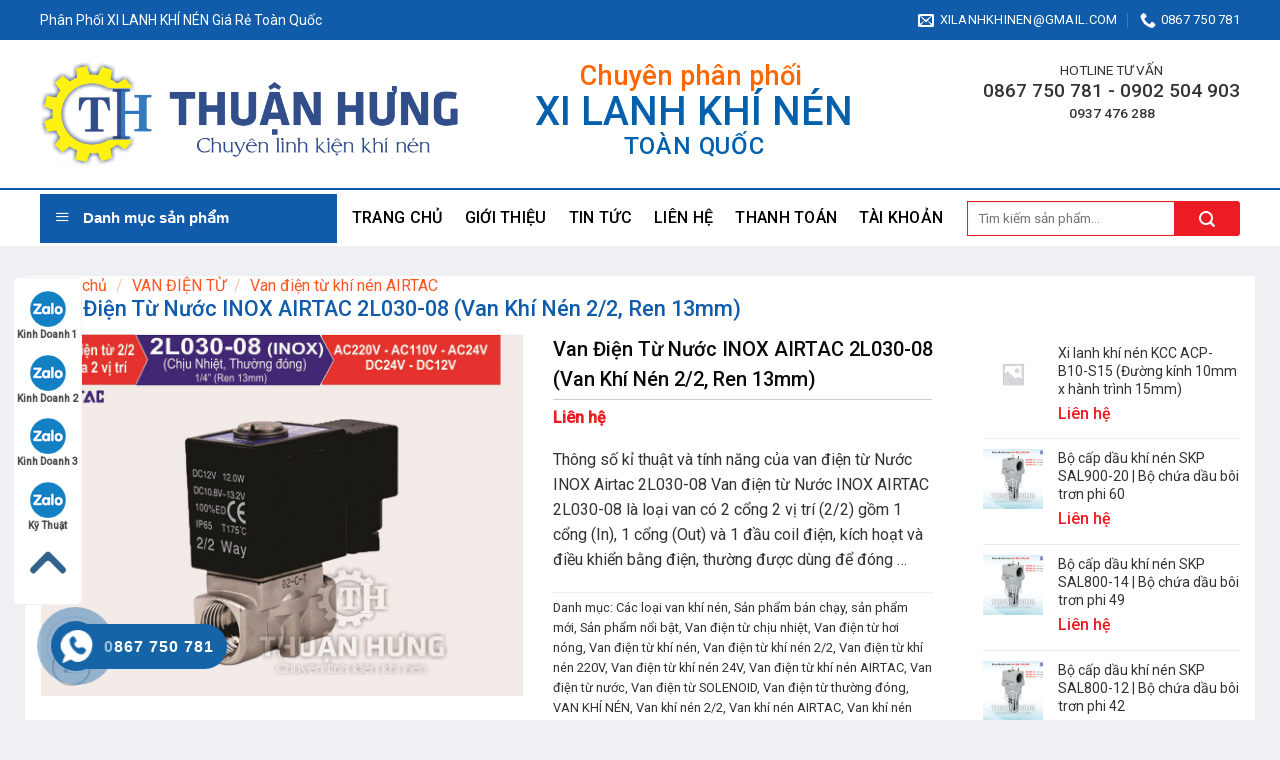

--- FILE ---
content_type: text/html; charset=UTF-8
request_url: https://xilanhkhinen.vn/san-pham/van-dien-tu-nuoc-inox-airtac-2l030-08-van-khi-nen-2-2-ren-13mm/
body_size: 32003
content:
<!DOCTYPE html>
<!--[if IE 9 ]> <html lang="vi" class="ie9 loading-site no-js"> <![endif]-->
<!--[if IE 8 ]> <html lang="vi" class="ie8 loading-site no-js"> <![endif]-->
<!--[if (gte IE 9)|!(IE)]><!--><html lang="vi" class="loading-site no-js"> <!--<![endif]-->

<head>
	<meta charset="UTF-8" />
	<link rel="profile" href="https://gmpg.org/xfn/11" />
	<link rel="pingback" href="https://xilanhkhinen.vn/xmlrpc.php" />

	<script>(function(html){html.className = html.className.replace(/\bno-js\b/,'js')})(document.documentElement);</script>
<meta name='robots' content='noindex, follow' />
<meta name="viewport" content="width=device-width, initial-scale=1, maximum-scale=1" />
	<!-- This site is optimized with the Yoast SEO plugin v16.4 - https://yoast.com/wordpress/plugins/seo/ -->
	<title>Van Điện Từ INOX AIRTAC 2L030-08 (Van Khí Nén 2/2, Ren 13mm)</title>
	<meta name="description" content="Van điện từ INOX AIRTAC 2L030-08 là loại van khí nén 2/2 (loại 2 cổng 2 vị trí và 1 đầu coil điện) ren 13mm(1/4&quot;) chuyên dùng để đóng mở dòng chảy như nước, dầu, khí, chịu áp suất 8 Bar, xuất xứ AIRTAC Đài Loan" />
	<meta name="twitter:label1" content="Ước tính thời gian đọc" />
	<meta name="twitter:data1" content="4 phút" />
	<script type="application/ld+json" class="yoast-schema-graph">{"@context":"https://schema.org","@graph":[{"@type":"WebSite","@id":"https://xilanhkhinen.vn/#website","url":"https://xilanhkhinen.vn/","name":"XI LANH KH\u00cd N\u00c9N","description":"Kh\u00ed n\u00e9n to\u00e0n qu\u1ed1c","potentialAction":[{"@type":"SearchAction","target":"https://xilanhkhinen.vn/?s={search_term_string}","query-input":"required name=search_term_string"}],"inLanguage":"vi"},{"@type":"ImageObject","@id":"https://xilanhkhinen.vn/san-pham/van-dien-tu-nuoc-inox-airtac-2l030-08-van-khi-nen-2-2-ren-13mm/#primaryimage","inLanguage":"vi","url":"https://xilanhkhinen.vn/wp-content/uploads/2020/08/van-dien-tu-khi-nen-inox-airtac-2l030-08.jpg","contentUrl":"https://xilanhkhinen.vn/wp-content/uploads/2020/08/van-dien-tu-khi-nen-inox-airtac-2l030-08.jpg","width":1000,"height":750,"caption":"Van \u0111i\u1ec7n t\u1eeb INOX Airtac 2L030-08"},{"@type":"WebPage","@id":"https://xilanhkhinen.vn/san-pham/van-dien-tu-nuoc-inox-airtac-2l030-08-van-khi-nen-2-2-ren-13mm/#webpage","url":"https://xilanhkhinen.vn/san-pham/van-dien-tu-nuoc-inox-airtac-2l030-08-van-khi-nen-2-2-ren-13mm/","name":"Van \u0110i\u1ec7n T\u1eeb INOX AIRTAC 2L030-08 (Van Kh\u00ed N\u00e9n 2/2, Ren 13mm)","isPartOf":{"@id":"https://xilanhkhinen.vn/#website"},"primaryImageOfPage":{"@id":"https://xilanhkhinen.vn/san-pham/van-dien-tu-nuoc-inox-airtac-2l030-08-van-khi-nen-2-2-ren-13mm/#primaryimage"},"datePublished":"2020-08-29T05:02:14+00:00","dateModified":"2025-08-30T05:38:31+00:00","description":"Van \u0111i\u1ec7n t\u1eeb INOX AIRTAC 2L030-08 l\u00e0 lo\u1ea1i van kh\u00ed n\u00e9n 2/2 (lo\u1ea1i 2 c\u1ed5ng 2 v\u1ecb tr\u00ed v\u00e0 1 \u0111\u1ea7u coil \u0111i\u1ec7n) ren 13mm(1/4\") chuy\u00ean d\u00f9ng \u0111\u1ec3 \u0111\u00f3ng m\u1edf d\u00f2ng ch\u1ea3y nh\u01b0 n\u01b0\u1edbc, d\u1ea7u, kh\u00ed, ch\u1ecbu \u00e1p su\u1ea5t 8 Bar, xu\u1ea5t x\u1ee9 AIRTAC \u0110\u00e0i Loan","breadcrumb":{"@id":"https://xilanhkhinen.vn/san-pham/van-dien-tu-nuoc-inox-airtac-2l030-08-van-khi-nen-2-2-ren-13mm/#breadcrumb"},"inLanguage":"vi","potentialAction":[{"@type":"ReadAction","target":["https://xilanhkhinen.vn/san-pham/van-dien-tu-nuoc-inox-airtac-2l030-08-van-khi-nen-2-2-ren-13mm/"]}]},{"@type":"BreadcrumbList","@id":"https://xilanhkhinen.vn/san-pham/van-dien-tu-nuoc-inox-airtac-2l030-08-van-khi-nen-2-2-ren-13mm/#breadcrumb","itemListElement":[{"@type":"ListItem","position":1,"item":{"@type":"WebPage","@id":"https://xilanhkhinen.vn/","url":"https://xilanhkhinen.vn/","name":"Trang ch\u1ee7"}},{"@type":"ListItem","position":2,"item":{"@type":"WebPage","@id":"https://xilanhkhinen.vn/cua-hang/","url":"https://xilanhkhinen.vn/cua-hang/","name":"C\u1eeda h\u00e0ng"}},{"@type":"ListItem","position":3,"item":{"@id":"https://xilanhkhinen.vn/san-pham/van-dien-tu-nuoc-inox-airtac-2l030-08-van-khi-nen-2-2-ren-13mm/#webpage"}}]}]}</script>
	<!-- / Yoast SEO plugin. -->


<link rel='dns-prefetch' href='//fonts.googleapis.com' />
<link rel='dns-prefetch' href='//s.w.org' />
<link rel="alternate" type="application/rss+xml" title="Dòng thông tin XI LANH KHÍ NÉN &raquo;" href="https://xilanhkhinen.vn/feed/" />
<link rel="alternate" type="application/rss+xml" title="Dòng phản hồi XI LANH KHÍ NÉN &raquo;" href="https://xilanhkhinen.vn/comments/feed/" />
<link rel="alternate" type="application/rss+xml" title="XI LANH KHÍ NÉN &raquo; Van Điện Từ Nước INOX AIRTAC 2L030-08 (Van Khí Nén 2/2, Ren 13mm) Dòng phản hồi" href="https://xilanhkhinen.vn/san-pham/van-dien-tu-nuoc-inox-airtac-2l030-08-van-khi-nen-2-2-ren-13mm/feed/" />
<script type="text/javascript">
window._wpemojiSettings = {"baseUrl":"https:\/\/s.w.org\/images\/core\/emoji\/14.0.0\/72x72\/","ext":".png","svgUrl":"https:\/\/s.w.org\/images\/core\/emoji\/14.0.0\/svg\/","svgExt":".svg","source":{"concatemoji":"https:\/\/xilanhkhinen.vn\/wp-includes\/js\/wp-emoji-release.min.js?ver=6.0.11"}};
/*! This file is auto-generated */
!function(e,a,t){var n,r,o,i=a.createElement("canvas"),p=i.getContext&&i.getContext("2d");function s(e,t){var a=String.fromCharCode,e=(p.clearRect(0,0,i.width,i.height),p.fillText(a.apply(this,e),0,0),i.toDataURL());return p.clearRect(0,0,i.width,i.height),p.fillText(a.apply(this,t),0,0),e===i.toDataURL()}function c(e){var t=a.createElement("script");t.src=e,t.defer=t.type="text/javascript",a.getElementsByTagName("head")[0].appendChild(t)}for(o=Array("flag","emoji"),t.supports={everything:!0,everythingExceptFlag:!0},r=0;r<o.length;r++)t.supports[o[r]]=function(e){if(!p||!p.fillText)return!1;switch(p.textBaseline="top",p.font="600 32px Arial",e){case"flag":return s([127987,65039,8205,9895,65039],[127987,65039,8203,9895,65039])?!1:!s([55356,56826,55356,56819],[55356,56826,8203,55356,56819])&&!s([55356,57332,56128,56423,56128,56418,56128,56421,56128,56430,56128,56423,56128,56447],[55356,57332,8203,56128,56423,8203,56128,56418,8203,56128,56421,8203,56128,56430,8203,56128,56423,8203,56128,56447]);case"emoji":return!s([129777,127995,8205,129778,127999],[129777,127995,8203,129778,127999])}return!1}(o[r]),t.supports.everything=t.supports.everything&&t.supports[o[r]],"flag"!==o[r]&&(t.supports.everythingExceptFlag=t.supports.everythingExceptFlag&&t.supports[o[r]]);t.supports.everythingExceptFlag=t.supports.everythingExceptFlag&&!t.supports.flag,t.DOMReady=!1,t.readyCallback=function(){t.DOMReady=!0},t.supports.everything||(n=function(){t.readyCallback()},a.addEventListener?(a.addEventListener("DOMContentLoaded",n,!1),e.addEventListener("load",n,!1)):(e.attachEvent("onload",n),a.attachEvent("onreadystatechange",function(){"complete"===a.readyState&&t.readyCallback()})),(e=t.source||{}).concatemoji?c(e.concatemoji):e.wpemoji&&e.twemoji&&(c(e.twemoji),c(e.wpemoji)))}(window,document,window._wpemojiSettings);
</script>
<style type="text/css">
img.wp-smiley,
img.emoji {
	display: inline !important;
	border: none !important;
	box-shadow: none !important;
	height: 1em !important;
	width: 1em !important;
	margin: 0 0.07em !important;
	vertical-align: -0.1em !important;
	background: none !important;
	padding: 0 !important;
}
</style>
	<link rel='stylesheet' id='font-awesome-css'  href='https://xilanhkhinen.vn/wp-content/plugins/ot-flatsome-vertical-menu/libs/menu-icons/vendor/codeinwp/icon-picker/css/types/font-awesome.min.css?ver=4.7.0' type='text/css' media='all' />
<link rel='stylesheet' id='menu-icons-extra-css'  href='https://xilanhkhinen.vn/wp-content/plugins/ot-flatsome-vertical-menu/libs/menu-icons/css/extra.min.css?ver=0.12.2' type='text/css' media='all' />
<link rel='stylesheet' id='wp-block-library-css'  href='https://xilanhkhinen.vn/wp-includes/css/dist/block-library/style.min.css?ver=6.0.11' type='text/css' media='all' />
<link rel='stylesheet' id='wc-block-vendors-style-css'  href='https://xilanhkhinen.vn/wp-content/plugins/woocommerce/packages/woocommerce-blocks/build/vendors-style.css?ver=4.9.1' type='text/css' media='all' />
<link rel='stylesheet' id='wc-block-style-css'  href='https://xilanhkhinen.vn/wp-content/plugins/woocommerce/packages/woocommerce-blocks/build/style.css?ver=4.9.1' type='text/css' media='all' />
<style id='global-styles-inline-css' type='text/css'>
body{--wp--preset--color--black: #000000;--wp--preset--color--cyan-bluish-gray: #abb8c3;--wp--preset--color--white: #ffffff;--wp--preset--color--pale-pink: #f78da7;--wp--preset--color--vivid-red: #cf2e2e;--wp--preset--color--luminous-vivid-orange: #ff6900;--wp--preset--color--luminous-vivid-amber: #fcb900;--wp--preset--color--light-green-cyan: #7bdcb5;--wp--preset--color--vivid-green-cyan: #00d084;--wp--preset--color--pale-cyan-blue: #8ed1fc;--wp--preset--color--vivid-cyan-blue: #0693e3;--wp--preset--color--vivid-purple: #9b51e0;--wp--preset--gradient--vivid-cyan-blue-to-vivid-purple: linear-gradient(135deg,rgba(6,147,227,1) 0%,rgb(155,81,224) 100%);--wp--preset--gradient--light-green-cyan-to-vivid-green-cyan: linear-gradient(135deg,rgb(122,220,180) 0%,rgb(0,208,130) 100%);--wp--preset--gradient--luminous-vivid-amber-to-luminous-vivid-orange: linear-gradient(135deg,rgba(252,185,0,1) 0%,rgba(255,105,0,1) 100%);--wp--preset--gradient--luminous-vivid-orange-to-vivid-red: linear-gradient(135deg,rgba(255,105,0,1) 0%,rgb(207,46,46) 100%);--wp--preset--gradient--very-light-gray-to-cyan-bluish-gray: linear-gradient(135deg,rgb(238,238,238) 0%,rgb(169,184,195) 100%);--wp--preset--gradient--cool-to-warm-spectrum: linear-gradient(135deg,rgb(74,234,220) 0%,rgb(151,120,209) 20%,rgb(207,42,186) 40%,rgb(238,44,130) 60%,rgb(251,105,98) 80%,rgb(254,248,76) 100%);--wp--preset--gradient--blush-light-purple: linear-gradient(135deg,rgb(255,206,236) 0%,rgb(152,150,240) 100%);--wp--preset--gradient--blush-bordeaux: linear-gradient(135deg,rgb(254,205,165) 0%,rgb(254,45,45) 50%,rgb(107,0,62) 100%);--wp--preset--gradient--luminous-dusk: linear-gradient(135deg,rgb(255,203,112) 0%,rgb(199,81,192) 50%,rgb(65,88,208) 100%);--wp--preset--gradient--pale-ocean: linear-gradient(135deg,rgb(255,245,203) 0%,rgb(182,227,212) 50%,rgb(51,167,181) 100%);--wp--preset--gradient--electric-grass: linear-gradient(135deg,rgb(202,248,128) 0%,rgb(113,206,126) 100%);--wp--preset--gradient--midnight: linear-gradient(135deg,rgb(2,3,129) 0%,rgb(40,116,252) 100%);--wp--preset--duotone--dark-grayscale: url('#wp-duotone-dark-grayscale');--wp--preset--duotone--grayscale: url('#wp-duotone-grayscale');--wp--preset--duotone--purple-yellow: url('#wp-duotone-purple-yellow');--wp--preset--duotone--blue-red: url('#wp-duotone-blue-red');--wp--preset--duotone--midnight: url('#wp-duotone-midnight');--wp--preset--duotone--magenta-yellow: url('#wp-duotone-magenta-yellow');--wp--preset--duotone--purple-green: url('#wp-duotone-purple-green');--wp--preset--duotone--blue-orange: url('#wp-duotone-blue-orange');--wp--preset--font-size--small: 13px;--wp--preset--font-size--medium: 20px;--wp--preset--font-size--large: 36px;--wp--preset--font-size--x-large: 42px;}.has-black-color{color: var(--wp--preset--color--black) !important;}.has-cyan-bluish-gray-color{color: var(--wp--preset--color--cyan-bluish-gray) !important;}.has-white-color{color: var(--wp--preset--color--white) !important;}.has-pale-pink-color{color: var(--wp--preset--color--pale-pink) !important;}.has-vivid-red-color{color: var(--wp--preset--color--vivid-red) !important;}.has-luminous-vivid-orange-color{color: var(--wp--preset--color--luminous-vivid-orange) !important;}.has-luminous-vivid-amber-color{color: var(--wp--preset--color--luminous-vivid-amber) !important;}.has-light-green-cyan-color{color: var(--wp--preset--color--light-green-cyan) !important;}.has-vivid-green-cyan-color{color: var(--wp--preset--color--vivid-green-cyan) !important;}.has-pale-cyan-blue-color{color: var(--wp--preset--color--pale-cyan-blue) !important;}.has-vivid-cyan-blue-color{color: var(--wp--preset--color--vivid-cyan-blue) !important;}.has-vivid-purple-color{color: var(--wp--preset--color--vivid-purple) !important;}.has-black-background-color{background-color: var(--wp--preset--color--black) !important;}.has-cyan-bluish-gray-background-color{background-color: var(--wp--preset--color--cyan-bluish-gray) !important;}.has-white-background-color{background-color: var(--wp--preset--color--white) !important;}.has-pale-pink-background-color{background-color: var(--wp--preset--color--pale-pink) !important;}.has-vivid-red-background-color{background-color: var(--wp--preset--color--vivid-red) !important;}.has-luminous-vivid-orange-background-color{background-color: var(--wp--preset--color--luminous-vivid-orange) !important;}.has-luminous-vivid-amber-background-color{background-color: var(--wp--preset--color--luminous-vivid-amber) !important;}.has-light-green-cyan-background-color{background-color: var(--wp--preset--color--light-green-cyan) !important;}.has-vivid-green-cyan-background-color{background-color: var(--wp--preset--color--vivid-green-cyan) !important;}.has-pale-cyan-blue-background-color{background-color: var(--wp--preset--color--pale-cyan-blue) !important;}.has-vivid-cyan-blue-background-color{background-color: var(--wp--preset--color--vivid-cyan-blue) !important;}.has-vivid-purple-background-color{background-color: var(--wp--preset--color--vivid-purple) !important;}.has-black-border-color{border-color: var(--wp--preset--color--black) !important;}.has-cyan-bluish-gray-border-color{border-color: var(--wp--preset--color--cyan-bluish-gray) !important;}.has-white-border-color{border-color: var(--wp--preset--color--white) !important;}.has-pale-pink-border-color{border-color: var(--wp--preset--color--pale-pink) !important;}.has-vivid-red-border-color{border-color: var(--wp--preset--color--vivid-red) !important;}.has-luminous-vivid-orange-border-color{border-color: var(--wp--preset--color--luminous-vivid-orange) !important;}.has-luminous-vivid-amber-border-color{border-color: var(--wp--preset--color--luminous-vivid-amber) !important;}.has-light-green-cyan-border-color{border-color: var(--wp--preset--color--light-green-cyan) !important;}.has-vivid-green-cyan-border-color{border-color: var(--wp--preset--color--vivid-green-cyan) !important;}.has-pale-cyan-blue-border-color{border-color: var(--wp--preset--color--pale-cyan-blue) !important;}.has-vivid-cyan-blue-border-color{border-color: var(--wp--preset--color--vivid-cyan-blue) !important;}.has-vivid-purple-border-color{border-color: var(--wp--preset--color--vivid-purple) !important;}.has-vivid-cyan-blue-to-vivid-purple-gradient-background{background: var(--wp--preset--gradient--vivid-cyan-blue-to-vivid-purple) !important;}.has-light-green-cyan-to-vivid-green-cyan-gradient-background{background: var(--wp--preset--gradient--light-green-cyan-to-vivid-green-cyan) !important;}.has-luminous-vivid-amber-to-luminous-vivid-orange-gradient-background{background: var(--wp--preset--gradient--luminous-vivid-amber-to-luminous-vivid-orange) !important;}.has-luminous-vivid-orange-to-vivid-red-gradient-background{background: var(--wp--preset--gradient--luminous-vivid-orange-to-vivid-red) !important;}.has-very-light-gray-to-cyan-bluish-gray-gradient-background{background: var(--wp--preset--gradient--very-light-gray-to-cyan-bluish-gray) !important;}.has-cool-to-warm-spectrum-gradient-background{background: var(--wp--preset--gradient--cool-to-warm-spectrum) !important;}.has-blush-light-purple-gradient-background{background: var(--wp--preset--gradient--blush-light-purple) !important;}.has-blush-bordeaux-gradient-background{background: var(--wp--preset--gradient--blush-bordeaux) !important;}.has-luminous-dusk-gradient-background{background: var(--wp--preset--gradient--luminous-dusk) !important;}.has-pale-ocean-gradient-background{background: var(--wp--preset--gradient--pale-ocean) !important;}.has-electric-grass-gradient-background{background: var(--wp--preset--gradient--electric-grass) !important;}.has-midnight-gradient-background{background: var(--wp--preset--gradient--midnight) !important;}.has-small-font-size{font-size: var(--wp--preset--font-size--small) !important;}.has-medium-font-size{font-size: var(--wp--preset--font-size--medium) !important;}.has-large-font-size{font-size: var(--wp--preset--font-size--large) !important;}.has-x-large-font-size{font-size: var(--wp--preset--font-size--x-large) !important;}
</style>
<link rel='stylesheet' id='contact-form-7-css'  href='https://xilanhkhinen.vn/wp-content/plugins/contact-form-7/includes/css/styles.css?ver=5.4.1' type='text/css' media='all' />
<link rel='stylesheet' id='devvn-quickbuy-style-css'  href='https://xilanhkhinen.vn/wp-content/plugins/devvn-quick-buy/css/devvn-quick-buy.css?ver=2.0.0' type='text/css' media='all' />
<link rel='stylesheet' id='ot-vertical-menu-css-css'  href='https://xilanhkhinen.vn/wp-content/plugins/ot-flatsome-vertical-menu/assets/css/style.css?ver=1.2.3' type='text/css' media='all' />
<link rel='stylesheet' id='related-posts-by-taxonomy-css'  href='https://xilanhkhinen.vn/wp-content/plugins/related-posts-by-taxonomy/includes/assets/css/styles.css?ver=6.0.11' type='text/css' media='all' />
<link rel='stylesheet' id='woof-css'  href='https://xilanhkhinen.vn/wp-content/plugins/woocommerce-products-filter/css/front.css?ver=6.0.11' type='text/css' media='all' />
<link rel='stylesheet' id='chosen-drop-down-css'  href='https://xilanhkhinen.vn/wp-content/plugins/woocommerce-products-filter/js/chosen/chosen.min.css?ver=6.0.11' type='text/css' media='all' />
<link rel='stylesheet' id='malihu-custom-scrollbar-css'  href='https://xilanhkhinen.vn/wp-content/plugins/woocommerce-products-filter/js/malihu-custom-scrollbar/jquery.mCustomScrollbar.css?ver=6.0.11' type='text/css' media='all' />
<link rel='stylesheet' id='icheck-jquery-color-css'  href='https://xilanhkhinen.vn/wp-content/plugins/woocommerce-products-filter/js/icheck/skins/flat/orange.css?ver=6.0.11' type='text/css' media='all' />
<link rel='stylesheet' id='photoswipe-css'  href='https://xilanhkhinen.vn/wp-content/plugins/woocommerce/assets/css/photoswipe/photoswipe.min.css?ver=5.3.0' type='text/css' media='all' />
<link rel='stylesheet' id='photoswipe-default-skin-css'  href='https://xilanhkhinen.vn/wp-content/plugins/woocommerce/assets/css/photoswipe/default-skin/default-skin.min.css?ver=5.3.0' type='text/css' media='all' />
<style id='woocommerce-inline-inline-css' type='text/css'>
.woocommerce form .form-row .required { visibility: visible; }
</style>
<link rel='stylesheet' id='ez-icomoon-css'  href='https://xilanhkhinen.vn/wp-content/plugins/easy-table-of-contents/vendor/icomoon/style.min.css?ver=2.0.25' type='text/css' media='all' />
<link rel='stylesheet' id='ez-toc-css'  href='https://xilanhkhinen.vn/wp-content/plugins/easy-table-of-contents/assets/css/screen.min.css?ver=2.0.25' type='text/css' media='all' />
<style id='ez-toc-inline-css' type='text/css'>
div#ez-toc-container p.ez-toc-title {font-size: 120%;}div#ez-toc-container p.ez-toc-title {font-weight: 500;}div#ez-toc-container ul li {font-size: 95%;}div#ez-toc-container nav ul ul li ul li {font-size: %!important;}div#ez-toc-container {width: 100%;}
</style>
<link rel='stylesheet' id='hpr-style-css'  href='https://xilanhkhinen.vn/wp-content/plugins/hotline-phone-ring/assets/css/style-2.css?ver=2.0.6' type='text/css' media='all' />
<link rel='stylesheet' id='flatsome-icons-css'  href='https://xilanhkhinen.vn/wp-content/themes/flatsome/assets/css/fl-icons.css?ver=3.12' type='text/css' media='all' />
<link rel='stylesheet' id='flatsome-main-css'  href='https://xilanhkhinen.vn/wp-content/themes/flatsome/assets/css/flatsome.css?ver=3.12.3' type='text/css' media='all' />
<link rel='stylesheet' id='flatsome-shop-css'  href='https://xilanhkhinen.vn/wp-content/themes/flatsome/assets/css/flatsome-shop.css?ver=3.12.3' type='text/css' media='all' />
<link rel='stylesheet' id='flatsome-style-css'  href='https://xilanhkhinen.vn/wp-content/themes/flatsome-child/style.css?ver=3.11.3' type='text/css' media='all' />
<link rel='stylesheet' id='flatsome-googlefonts-css'  href='//fonts.googleapis.com/css?family=Roboto%3Aregular%2C500%2Cregular%2C500%7CDancing+Script%3Aregular%2Cdefault&#038;display=swap&#038;ver=3.9' type='text/css' media='all' />
<script type="text/template" id="tmpl-variation-template">
	<div class="woocommerce-variation-description">{{{ data.variation.variation_description }}}</div>
	<div class="woocommerce-variation-price">{{{ data.variation.price_html }}}</div>
	<div class="woocommerce-variation-availability">{{{ data.variation.availability_html }}}</div>
</script>
<script type="text/template" id="tmpl-unavailable-variation-template">
	<p>Rất tiếc, sản phẩm này hiện không tồn tại. Hãy chọn một phương thức kết hợp khác.</p>
</script>
<script type='text/javascript' src='https://xilanhkhinen.vn/wp-includes/js/jquery/jquery.min.js?ver=3.6.0' id='jquery-core-js'></script>
<script type='text/javascript' src='https://xilanhkhinen.vn/wp-includes/js/jquery/jquery-migrate.min.js?ver=3.3.2' id='jquery-migrate-js'></script>
<link rel="https://api.w.org/" href="https://xilanhkhinen.vn/wp-json/" /><link rel="alternate" type="application/json" href="https://xilanhkhinen.vn/wp-json/wp/v2/product/3928" /><link rel="EditURI" type="application/rsd+xml" title="RSD" href="https://xilanhkhinen.vn/xmlrpc.php?rsd" />
<link rel="wlwmanifest" type="application/wlwmanifest+xml" href="https://xilanhkhinen.vn/wp-includes/wlwmanifest.xml" /> 
<meta name="generator" content="WordPress 6.0.11" />
<meta name="generator" content="WooCommerce 5.3.0" />
<link rel='shortlink' href='https://xilanhkhinen.vn/?p=3928' />
<link rel="alternate" type="application/json+oembed" href="https://xilanhkhinen.vn/wp-json/oembed/1.0/embed?url=https%3A%2F%2Fxilanhkhinen.vn%2Fsan-pham%2Fvan-dien-tu-nuoc-inox-airtac-2l030-08-van-khi-nen-2-2-ren-13mm%2F" />
<link rel="alternate" type="text/xml+oembed" href="https://xilanhkhinen.vn/wp-json/oembed/1.0/embed?url=https%3A%2F%2Fxilanhkhinen.vn%2Fsan-pham%2Fvan-dien-tu-nuoc-inox-airtac-2l030-08-van-khi-nen-2-2-ren-13mm%2F&#038;format=xml" />
				<style>
					.hotline-phone-ring-wrap {
						 left: 20px;						 bottom: 20px;					}
				</style>
				<style>.bg{opacity: 0; transition: opacity 1s; -webkit-transition: opacity 1s;} .bg-loaded{opacity: 1;}</style><!--[if IE]><link rel="stylesheet" type="text/css" href="https://xilanhkhinen.vn/wp-content/themes/flatsome/assets/css/ie-fallback.css"><script src="//cdnjs.cloudflare.com/ajax/libs/html5shiv/3.6.1/html5shiv.js"></script><script>var head = document.getElementsByTagName('head')[0],style = document.createElement('style');style.type = 'text/css';style.styleSheet.cssText = ':before,:after{content:none !important';head.appendChild(style);setTimeout(function(){head.removeChild(style);}, 0);</script><script src="https://xilanhkhinen.vn/wp-content/themes/flatsome/assets/libs/ie-flexibility.js"></script><![endif]-->	<noscript><style>.woocommerce-product-gallery{ opacity: 1 !important; }</style></noscript>
	<link rel="icon" href="https://xilanhkhinen.vn/wp-content/uploads/2023/06/cropped-khi-nen-thuan-hung-32x32.jpg" sizes="32x32" />
<link rel="icon" href="https://xilanhkhinen.vn/wp-content/uploads/2023/06/cropped-khi-nen-thuan-hung-192x192.jpg" sizes="192x192" />
<link rel="apple-touch-icon" href="https://xilanhkhinen.vn/wp-content/uploads/2023/06/cropped-khi-nen-thuan-hung-180x180.jpg" />
<meta name="msapplication-TileImage" content="https://xilanhkhinen.vn/wp-content/uploads/2023/06/cropped-khi-nen-thuan-hung-270x270.jpg" />
<style id="custom-css" type="text/css">:root {--primary-color: #105caa;}html{background-color:#eff0f3!important;}.full-width .ubermenu-nav, .container, .row{max-width: 1230px}.row.row-collapse{max-width: 1200px}.row.row-small{max-width: 1222.5px}.row.row-large{max-width: 1260px}.header-main{height: 148px}#logo img{max-height: 148px}#logo{width:419px;}.header-bottom{min-height: 50px}.header-top{min-height: 40px}.transparent .header-main{height: 30px}.transparent #logo img{max-height: 30px}.has-transparent + .page-title:first-of-type,.has-transparent + #main > .page-title,.has-transparent + #main > div > .page-title,.has-transparent + #main .page-header-wrapper:first-of-type .page-title{padding-top: 110px;}.header.show-on-scroll,.stuck .header-main{height:50px!important}.stuck #logo img{max-height: 50px!important}.search-form{ width: 92%;}.header-bg-color, .header-wrapper {background-color: #ffffff}.header-bottom {background-color: #ffffff}.header-main .nav > li > a{line-height: 4px }.header-wrapper:not(.stuck) .header-main .header-nav{margin-top: -45px }.stuck .header-main .nav > li > a{line-height: 50px }.header-bottom-nav > li > a{line-height: 36px }@media (max-width: 549px) {.header-main{height: 70px}#logo img{max-height: 70px}}.nav-dropdown{font-size:100%}.header-top{background-color:#105caa!important;}/* Color */.accordion-title.active, .has-icon-bg .icon .icon-inner,.logo a, .primary.is-underline, .primary.is-link, .badge-outline .badge-inner, .nav-outline > li.active> a,.nav-outline >li.active > a, .cart-icon strong,[data-color='primary'], .is-outline.primary{color: #105caa;}/* Color !important */[data-text-color="primary"]{color: #105caa!important;}/* Background Color */[data-text-bg="primary"]{background-color: #105caa;}/* Background */.scroll-to-bullets a,.featured-title, .label-new.menu-item > a:after, .nav-pagination > li > .current,.nav-pagination > li > span:hover,.nav-pagination > li > a:hover,.has-hover:hover .badge-outline .badge-inner,button[type="submit"], .button.wc-forward:not(.checkout):not(.checkout-button), .button.submit-button, .button.primary:not(.is-outline),.featured-table .title,.is-outline:hover, .has-icon:hover .icon-label,.nav-dropdown-bold .nav-column li > a:hover, .nav-dropdown.nav-dropdown-bold > li > a:hover, .nav-dropdown-bold.dark .nav-column li > a:hover, .nav-dropdown.nav-dropdown-bold.dark > li > a:hover, .is-outline:hover, .tagcloud a:hover,.grid-tools a, input[type='submit']:not(.is-form), .box-badge:hover .box-text, input.button.alt,.nav-box > li > a:hover,.nav-box > li.active > a,.nav-pills > li.active > a ,.current-dropdown .cart-icon strong, .cart-icon:hover strong, .nav-line-bottom > li > a:before, .nav-line-grow > li > a:before, .nav-line > li > a:before,.banner, .header-top, .slider-nav-circle .flickity-prev-next-button:hover svg, .slider-nav-circle .flickity-prev-next-button:hover .arrow, .primary.is-outline:hover, .button.primary:not(.is-outline), input[type='submit'].primary, input[type='submit'].primary, input[type='reset'].button, input[type='button'].primary, .badge-inner{background-color: #105caa;}/* Border */.nav-vertical.nav-tabs > li.active > a,.scroll-to-bullets a.active,.nav-pagination > li > .current,.nav-pagination > li > span:hover,.nav-pagination > li > a:hover,.has-hover:hover .badge-outline .badge-inner,.accordion-title.active,.featured-table,.is-outline:hover, .tagcloud a:hover,blockquote, .has-border, .cart-icon strong:after,.cart-icon strong,.blockUI:before, .processing:before,.loading-spin, .slider-nav-circle .flickity-prev-next-button:hover svg, .slider-nav-circle .flickity-prev-next-button:hover .arrow, .primary.is-outline:hover{border-color: #105caa}.nav-tabs > li.active > a{border-top-color: #105caa}.widget_shopping_cart_content .blockUI.blockOverlay:before { border-left-color: #105caa }.woocommerce-checkout-review-order .blockUI.blockOverlay:before { border-left-color: #105caa }/* Fill */.slider .flickity-prev-next-button:hover svg,.slider .flickity-prev-next-button:hover .arrow{fill: #105caa;}/* Background Color */[data-icon-label]:after, .secondary.is-underline:hover,.secondary.is-outline:hover,.icon-label,.button.secondary:not(.is-outline),.button.alt:not(.is-outline), .badge-inner.on-sale, .button.checkout, .single_add_to_cart_button, .current .breadcrumb-step{ background-color:#628312; }[data-text-bg="secondary"]{background-color: #628312;}/* Color */.secondary.is-underline,.secondary.is-link, .secondary.is-outline,.stars a.active, .star-rating:before, .woocommerce-page .star-rating:before,.star-rating span:before, .color-secondary{color: #628312}/* Color !important */[data-text-color="secondary"]{color: #628312!important;}/* Border */.secondary.is-outline:hover{border-color:#628312}body{font-size: 100%;}@media screen and (max-width: 549px){body{font-size: 100%;}}body{font-family:"Roboto", sans-serif}body{font-weight: 0}body{color: #333333}.nav > li > a {font-family:"Roboto", sans-serif;}.mobile-sidebar-levels-2 .nav > li > ul > li > a {font-family:"Roboto", sans-serif;}.nav > li > a {font-weight: 500;}.mobile-sidebar-levels-2 .nav > li > ul > li > a {font-weight: 500;}h1,h2,h3,h4,h5,h6,.heading-font, .off-canvas-center .nav-sidebar.nav-vertical > li > a{font-family: "Roboto", sans-serif;}h1,h2,h3,h4,h5,h6,.heading-font,.banner h1,.banner h2{font-weight: 500;}h1,h2,h3,h4,h5,h6,.heading-font{color: #0a0a0a;}.alt-font{font-family: "Dancing Script", sans-serif;}.header:not(.transparent) .header-bottom-nav.nav > li > a{color: #000000;}.header:not(.transparent) .header-bottom-nav.nav > li > a:hover,.header:not(.transparent) .header-bottom-nav.nav > li.active > a,.header:not(.transparent) .header-bottom-nav.nav > li.current > a,.header:not(.transparent) .header-bottom-nav.nav > li > a.active,.header:not(.transparent) .header-bottom-nav.nav > li > a.current{color: #105caa;}.header-bottom-nav.nav-line-bottom > li > a:before,.header-bottom-nav.nav-line-grow > li > a:before,.header-bottom-nav.nav-line > li > a:before,.header-bottom-nav.nav-box > li > a:hover,.header-bottom-nav.nav-box > li.active > a,.header-bottom-nav.nav-pills > li > a:hover,.header-bottom-nav.nav-pills > li.active > a{color:#FFF!important;background-color: #105caa;}a{color: #333333;}a:hover{color: #cc040a;}.tagcloud a:hover{border-color: #cc040a;background-color: #cc040a;}.products.has-equal-box-heights .box-image {padding-top: 100%;}@media screen and (min-width: 550px){.products .box-vertical .box-image{min-width: 0px!important;width: 0px!important;}}.header-main .social-icons,.header-main .cart-icon strong,.header-main .menu-title,.header-main .header-button > .button.is-outline,.header-main .nav > li > a > i:not(.icon-angle-down){color: #2677bf!important;}.header-main .header-button > .button.is-outline,.header-main .cart-icon strong:after,.header-main .cart-icon strong{border-color: #2677bf!important;}.header-main .header-button > .button:not(.is-outline){background-color: #2677bf!important;}.header-main .current-dropdown .cart-icon strong,.header-main .header-button > .button:hover,.header-main .header-button > .button:hover i,.header-main .header-button > .button:hover span{color:#FFF!important;}.header-main .menu-title:hover,.header-main .social-icons a:hover,.header-main .header-button > .button.is-outline:hover,.header-main .nav > li > a:hover > i:not(.icon-angle-down){color: #2677bf!important;}.header-main .current-dropdown .cart-icon strong,.header-main .header-button > .button:hover{background-color: #2677bf!important;}.header-main .current-dropdown .cart-icon strong:after,.header-main .current-dropdown .cart-icon strong,.header-main .header-button > .button:hover{border-color: #2677bf!important;}.absolute-footer, html{background-color: #1e73be}/* Custom CSS Tablet */@media (max-width: 849px){.is-small, .is-small.button {font-size: .8em;top: 80px;left:80px;}}/* Custom CSS Mobile */@media (max-width: 549px){#logo img {margin-left: 10px;}.is-small, .is-small.button {font-size: .9em;top: 50px; left:80px;}li.header-search.header-search-dropdown.has-icon.has-dropdown.menu-item-has-children.current-dropdown {margin-left: -450px;top: 50px;}.nav-dropdown-has-arrow li.current-dropdown.has-dropdown:before, .nav-dropdown-has-arrow li.current-dropdown.has-dropdown:after {display:none;}.flex-col.show-for-medium.flex-right {font-size: 30px;}/*.shop-container .large-9 {max-width: 170%;flex-basis: 70%;}*/}.label-new.menu-item > a:after{content:"New";}.label-hot.menu-item > a:after{content:"Hot";}.label-sale.menu-item > a:after{content:"Sale";}.label-popular.menu-item > a:after{content:"Popular";}</style>		<style type="text/css" id="wp-custom-css">
			div#col-793319488 {
    margin-top: 40px;
}


a.devvn_buy_now.devvn_buy_now_style {
    display: none;
}


.product-title-container.is-small > h1 {
    color: #105caa;
}
.slider-wrapper+.row:not(.row-collapse), .banner-grid-wrapper+.row:not(.row-collapse), .banner+.row:not(.row-collapse), .section+.row:not(.row-collapse) {
    margin-top: 30px;
    background: white;
}
.col, .gallery-item, .columns {
    position: relative;
    margin: 0;
    padding: 0 15px 30px;
    width: 100%;
    background: white;
}


span.amount {
    white-space: nowrap;
    color: #ed1c24;
    font-weight: bold;
}

		</style>
		
	<script type="text/javascript">
	    var woof_is_permalink =1;

	    var woof_shop_page = "";
	

	    var woof_really_curr_tax = {};
	    var woof_current_page_link = location.protocol + '//' + location.host + location.pathname;
	    //***lets remove pagination from woof_current_page_link
	    woof_current_page_link = woof_current_page_link.replace(/\page\/[0-9]+/, "");
	
		    woof_current_page_link = "https://xilanhkhinen.vn/cua-hang/";
		
	    var woof_link = 'https://xilanhkhinen.vn/wp-content/plugins/woocommerce-products-filter/';

	
	</script>

	
	<script>

	    var woof_ajaxurl = "https://xilanhkhinen.vn/wp-admin/admin-ajax.php";

	    var woof_lang = {
		'orderby': "orderby",
		'date': "date",
		'perpage': "per page",
		'pricerange': "price range",
		'menu_order': "menu order",
		'popularity': "popularity",
		'rating': "rating",
		'price': "price low to high",
		'price-desc': "price high to low"
	    };

	    if (typeof woof_lang_custom == 'undefined') {
		var woof_lang_custom = {};//!!important
	    }

	//***

	    var woof_is_mobile = 0;
	



	    var woof_show_price_search_button = 0;
	    var woof_show_price_search_type = 0;
	
	        woof_show_price_search_button = 1;
	

	    var woof_show_price_search_type = 0;

	    var swoof_search_slug = "swoof";

	

	    var icheck_skin = {};
	
	    
	        icheck_skin.skin = "flat";
	        icheck_skin.color = "orange";
	

	    var is_woof_use_chosen =1;

	


	    var woof_current_values = '[]';
	//+++
	    var woof_lang_loading = "Loading ...";

	

	    var woof_lang_show_products_filter = "show products filter";
	    var woof_lang_hide_products_filter = "hide products filter";
	    var woof_lang_pricerange = "price range";

	//+++

	    var woof_use_beauty_scroll =1;
	//+++
	    var woof_autosubmit =1;
	    var woof_ajaxurl = "https://xilanhkhinen.vn/wp-admin/admin-ajax.php";
	    var woof_submit_link = "";
	    var woof_is_ajax = 0;
	    var woof_ajax_redraw = 0;
	    var woof_ajax_page_num =1;
	    var woof_ajax_first_done = false;
	    var woof_checkboxes_slide_flag = true;


	//toggles
	    var woof_toggle_type = "text";

	    var woof_toggle_closed_text = "-";
	    var woof_toggle_opened_text = "+";

	    var woof_toggle_closed_image = "https://xilanhkhinen.vn/wp-content/plugins/woocommerce-products-filter/img/plus3.png";
	    var woof_toggle_opened_image = "https://xilanhkhinen.vn/wp-content/plugins/woocommerce-products-filter/img/minus3.png";


	//indexes which can be displayed in red buttons panel
	
	    var woof_accept_array = ["min_price", "orderby", "perpage", ,"product_visibility","product_cat","product_tag","pa_kich-thuoc","pa_mau-sac","pa_muc-gia","pa_thuong-hieu"];

	



	//***
	//for extensions

	    var woof_ext_init_functions = null;
	


	

	    var woof_overlay_skin = "default";


	    jQuery(function () {
		woof_current_values = jQuery.parseJSON(woof_current_values);
		if (woof_current_values.length == 0) {
		    woof_current_values = {};
		}

	    });

	    function woof_js_after_ajax_done() {
		jQuery(document).trigger('woof_ajax_done');
	
	    }
	</script>
	</head>


<body data-rsssl=1 class="product-template-default single single-product postid-3928 theme-flatsome ot-vertical-menu ot-submenu-top woocommerce woocommerce-page woocommerce-no-js full-width lightbox nav-dropdown-has-arrow">

<svg xmlns="http://www.w3.org/2000/svg" viewBox="0 0 0 0" width="0" height="0" focusable="false" role="none" style="visibility: hidden; position: absolute; left: -9999px; overflow: hidden;" ><defs><filter id="wp-duotone-dark-grayscale"><feColorMatrix color-interpolation-filters="sRGB" type="matrix" values=" .299 .587 .114 0 0 .299 .587 .114 0 0 .299 .587 .114 0 0 .299 .587 .114 0 0 " /><feComponentTransfer color-interpolation-filters="sRGB" ><feFuncR type="table" tableValues="0 0.49803921568627" /><feFuncG type="table" tableValues="0 0.49803921568627" /><feFuncB type="table" tableValues="0 0.49803921568627" /><feFuncA type="table" tableValues="1 1" /></feComponentTransfer><feComposite in2="SourceGraphic" operator="in" /></filter></defs></svg><svg xmlns="http://www.w3.org/2000/svg" viewBox="0 0 0 0" width="0" height="0" focusable="false" role="none" style="visibility: hidden; position: absolute; left: -9999px; overflow: hidden;" ><defs><filter id="wp-duotone-grayscale"><feColorMatrix color-interpolation-filters="sRGB" type="matrix" values=" .299 .587 .114 0 0 .299 .587 .114 0 0 .299 .587 .114 0 0 .299 .587 .114 0 0 " /><feComponentTransfer color-interpolation-filters="sRGB" ><feFuncR type="table" tableValues="0 1" /><feFuncG type="table" tableValues="0 1" /><feFuncB type="table" tableValues="0 1" /><feFuncA type="table" tableValues="1 1" /></feComponentTransfer><feComposite in2="SourceGraphic" operator="in" /></filter></defs></svg><svg xmlns="http://www.w3.org/2000/svg" viewBox="0 0 0 0" width="0" height="0" focusable="false" role="none" style="visibility: hidden; position: absolute; left: -9999px; overflow: hidden;" ><defs><filter id="wp-duotone-purple-yellow"><feColorMatrix color-interpolation-filters="sRGB" type="matrix" values=" .299 .587 .114 0 0 .299 .587 .114 0 0 .299 .587 .114 0 0 .299 .587 .114 0 0 " /><feComponentTransfer color-interpolation-filters="sRGB" ><feFuncR type="table" tableValues="0.54901960784314 0.98823529411765" /><feFuncG type="table" tableValues="0 1" /><feFuncB type="table" tableValues="0.71764705882353 0.25490196078431" /><feFuncA type="table" tableValues="1 1" /></feComponentTransfer><feComposite in2="SourceGraphic" operator="in" /></filter></defs></svg><svg xmlns="http://www.w3.org/2000/svg" viewBox="0 0 0 0" width="0" height="0" focusable="false" role="none" style="visibility: hidden; position: absolute; left: -9999px; overflow: hidden;" ><defs><filter id="wp-duotone-blue-red"><feColorMatrix color-interpolation-filters="sRGB" type="matrix" values=" .299 .587 .114 0 0 .299 .587 .114 0 0 .299 .587 .114 0 0 .299 .587 .114 0 0 " /><feComponentTransfer color-interpolation-filters="sRGB" ><feFuncR type="table" tableValues="0 1" /><feFuncG type="table" tableValues="0 0.27843137254902" /><feFuncB type="table" tableValues="0.5921568627451 0.27843137254902" /><feFuncA type="table" tableValues="1 1" /></feComponentTransfer><feComposite in2="SourceGraphic" operator="in" /></filter></defs></svg><svg xmlns="http://www.w3.org/2000/svg" viewBox="0 0 0 0" width="0" height="0" focusable="false" role="none" style="visibility: hidden; position: absolute; left: -9999px; overflow: hidden;" ><defs><filter id="wp-duotone-midnight"><feColorMatrix color-interpolation-filters="sRGB" type="matrix" values=" .299 .587 .114 0 0 .299 .587 .114 0 0 .299 .587 .114 0 0 .299 .587 .114 0 0 " /><feComponentTransfer color-interpolation-filters="sRGB" ><feFuncR type="table" tableValues="0 0" /><feFuncG type="table" tableValues="0 0.64705882352941" /><feFuncB type="table" tableValues="0 1" /><feFuncA type="table" tableValues="1 1" /></feComponentTransfer><feComposite in2="SourceGraphic" operator="in" /></filter></defs></svg><svg xmlns="http://www.w3.org/2000/svg" viewBox="0 0 0 0" width="0" height="0" focusable="false" role="none" style="visibility: hidden; position: absolute; left: -9999px; overflow: hidden;" ><defs><filter id="wp-duotone-magenta-yellow"><feColorMatrix color-interpolation-filters="sRGB" type="matrix" values=" .299 .587 .114 0 0 .299 .587 .114 0 0 .299 .587 .114 0 0 .299 .587 .114 0 0 " /><feComponentTransfer color-interpolation-filters="sRGB" ><feFuncR type="table" tableValues="0.78039215686275 1" /><feFuncG type="table" tableValues="0 0.94901960784314" /><feFuncB type="table" tableValues="0.35294117647059 0.47058823529412" /><feFuncA type="table" tableValues="1 1" /></feComponentTransfer><feComposite in2="SourceGraphic" operator="in" /></filter></defs></svg><svg xmlns="http://www.w3.org/2000/svg" viewBox="0 0 0 0" width="0" height="0" focusable="false" role="none" style="visibility: hidden; position: absolute; left: -9999px; overflow: hidden;" ><defs><filter id="wp-duotone-purple-green"><feColorMatrix color-interpolation-filters="sRGB" type="matrix" values=" .299 .587 .114 0 0 .299 .587 .114 0 0 .299 .587 .114 0 0 .299 .587 .114 0 0 " /><feComponentTransfer color-interpolation-filters="sRGB" ><feFuncR type="table" tableValues="0.65098039215686 0.40392156862745" /><feFuncG type="table" tableValues="0 1" /><feFuncB type="table" tableValues="0.44705882352941 0.4" /><feFuncA type="table" tableValues="1 1" /></feComponentTransfer><feComposite in2="SourceGraphic" operator="in" /></filter></defs></svg><svg xmlns="http://www.w3.org/2000/svg" viewBox="0 0 0 0" width="0" height="0" focusable="false" role="none" style="visibility: hidden; position: absolute; left: -9999px; overflow: hidden;" ><defs><filter id="wp-duotone-blue-orange"><feColorMatrix color-interpolation-filters="sRGB" type="matrix" values=" .299 .587 .114 0 0 .299 .587 .114 0 0 .299 .587 .114 0 0 .299 .587 .114 0 0 " /><feComponentTransfer color-interpolation-filters="sRGB" ><feFuncR type="table" tableValues="0.098039215686275 1" /><feFuncG type="table" tableValues="0 0.66274509803922" /><feFuncB type="table" tableValues="0.84705882352941 0.41960784313725" /><feFuncA type="table" tableValues="1 1" /></feComponentTransfer><feComposite in2="SourceGraphic" operator="in" /></filter></defs></svg>
<a class="skip-link screen-reader-text" href="#main">Skip to content</a>

<div id="wrapper">

	
	<header id="header" class="header has-sticky sticky-jump">
		<div class="header-wrapper">
	
			<div id="top-bar" class="header-top hide-for-sticky nav-dark">
    <div class="flex-row container">
      <div class="flex-col hide-for-medium flex-left">
          <ul class="nav nav-left medium-nav-center nav-small  nav-">
              <li class="html custom html_topbar_left">Phân Phối XI LANH KHÍ NÉN Giá Rẻ Toàn Quốc</li>          </ul>
      </div>

      <div class="flex-col hide-for-medium flex-center">
          <ul class="nav nav-center nav-small  nav-">
                        </ul>
      </div>

      <div class="flex-col hide-for-medium flex-right">
         <ul class="nav top-bar-nav nav-right nav-small  nav-">
              <li class="header-contact-wrapper">
		<ul id="header-contact" class="nav nav-divided nav-uppercase header-contact">
		
						<li class="">
			  <a href="mailto:xilanhkhinen@gmail.com" class="tooltip" title="xilanhkhinen@gmail.com">
				  <i class="icon-envelop" style="font-size:16px;"></i>			       <span>
			       	xilanhkhinen@gmail.com			       </span>
			  </a>
			</li>
					
			
						<li class="">
			  <a href="tel:0867 750 781" class="tooltip" title="0867 750 781">
			     <i class="icon-phone" style="font-size:16px;"></i>			      <span>0867 750 781</span>
			  </a>
			</li>
				</ul>
</li>          </ul>
      </div>

            <div class="flex-col show-for-medium flex-grow">
          <ul class="nav nav-center nav-small mobile-nav  nav-">
              <li class="html custom html_topbar_left">Phân Phối XI LANH KHÍ NÉN Giá Rẻ Toàn Quốc</li><li class="header-search header-search-dropdown has-icon has-dropdown menu-item-has-children">
	<div class="header-button">	<a href="#" aria-label="Tìm kiếm" class="icon primary button round is-small"><i class="icon-search" ></i></a>
	</div>	<ul class="nav-dropdown nav-dropdown-default">
	 	<li class="header-search-form search-form html relative has-icon">
	<div class="header-search-form-wrapper">
		<div class="searchform-wrapper ux-search-box relative is-normal"><form role="search" method="get" class="searchform" action="https://xilanhkhinen.vn/">
	<div class="flex-row relative">
						<div class="flex-col flex-grow">
			<label class="screen-reader-text" for="woocommerce-product-search-field-0">Tìm kiếm:</label>
			<input type="search" id="woocommerce-product-search-field-0" class="search-field mb-0" placeholder="Tìm kiếm sản phẩm..." value="" name="s" />
			<input type="hidden" name="post_type" value="product" />
					</div>
		<div class="flex-col">
			<button type="submit" value="Tìm kiếm" class="ux-search-submit submit-button secondary button icon mb-0">
				<i class="icon-search" ></i>			</button>
		</div>
	</div>
	<div class="live-search-results text-left z-top"></div>
</form>
</div>	</div>
</li>	</ul>
</li>
          </ul>
      </div>
      
    </div>
</div>
<div id="masthead" class="header-main hide-for-sticky">
      <div class="header-inner flex-row container logo-left medium-logo-center" role="navigation">




    <!-- Logo -->
          <div id="logo" class="flex-col logo">
            <!-- Header logo -->
<a href="https://xilanhkhinen.vn/" title="XI LANH KHÍ NÉN -  Khí nén toàn quốc" rel="home">
    <img width="450" height="330" src="https://xilanhkhinen.vn/wp-content/uploads/2023/06/z4467132083015_1c51e4c1afdb6eadad3b6a9fa0e1b67c.png" class="header_logo header-logo" alt="XI LANH KHÍ NÉN"><img width="450" height="330" src="https://xilanhkhinen.vn/wp-content/uploads/2023/06/z4467132083015_1c51e4c1afdb6eadad3b6a9fa0e1b67c.png" class="header-logo-dark" alt="XI LANH KHÍ NÉN"></a>
          </div>
		  
		  

          <!-- Mobile Left Elements -->
		  	 	  	  
          <div class="flex-col show-for-medium flex-left">
            <ul class="mobile-nav nav nav-left ">
              <li class="nav-icon has-icon">
  		<a href="#" data-open="#main-menu" data-pos="left" data-bg="main-menu-overlay" data-color="" class="is-small" aria-label="Menu" aria-controls="main-menu" aria-expanded="false">
		  <i class="icon-menu"></i>
		  		</a>
	</li>            </ul>
          </div>
		    
		  
		  

          <!-- Left Elements -->
          <div class="flex-col hide-for-medium flex-left
            flex-grow">
            <ul class="header-nav header-nav-main nav nav-left  nav-uppercase">
              <li class="header-block"><div class="header-block-block-1"><div class="row row-collapse align-middle has-block tooltipstered" id="row-714877860">			
			<div id="col-793319488" class="col medium-9 small-12 large-9">
		<div class="col-inner text-center">

<p style="padding-left: 40px; text-align: center;"><span style="font-size: 170%; color: #f5a864;" data-line-height="s"><strong><span style="vertical-align: inherit;"><span style="vertical-align: inherit;"><span style="color: #ff6600;">Chuyên phân phối</span> </span></span></strong></span></p>
<p style="padding-left: 40px; text-align: center;" data-line-height="s"><span style="font-size: 250%; color: #0360ac;"><strong><span style="vertical-align: inherit;"><span style="vertical-align: inherit;">XI LANH KHÍ NÉN</span></span></strong></span></p>
<p class="uppercase" style="padding-left: 40px; text-align: center;"><span style="color: #0360ac; font-size: 150%;"><strong><span style="vertical-align: inherit;"><span style="vertical-align: inherit;">TOÀN QUỐC</span></span></strong></span></p>

		</div>
			</div>
<style>
#row-714877860 > .col > .col-inner {
  padding: 0px 0px 0 0px;
}
</style>
</div></div></li>            </ul>
          </div>   
		  
		  
		  
          <!-- Right Elements -->
          <div class="flex-col hide-for-medium flex-right">
<ul class="header-nav header-nav-main nav nav-right  nav-uppercase">
<li class="html custom html_topbar_right" style="text-align: right;"><center>HOTLINE TƯ VẤN<center><strong><strong><span style="font-size: 140%;" data-line-height="s"><span style="vertical-align: inherit;"><span style="vertical-align: inherit;"> 0867 750 781 - 0902 504 903</span></span></span></strong></strong><center><strong><span style="vertical-align: inherit;"><span style="vertical-align: inherit;">0937 476 288</span></span></strong></center></center></center></li>
</ul>
</div>
		  
		  
		  
		  
         
		  		  
		  
		   <!-- Mobile Right Elements --> 
		<div class="flex-col show-for-medium flex-right">  
      <a href="https://xilanhkhinen.vn/gio-hang/?customize_changeset_uuid=fba0cac5-681e-4150-a8e4-aa5a21881459&amp;customize_autosaved=on&amp;customize_messenger_channel=preview-0"  class="header-cart-link off-canvas-toggle nav-top-link is-small" data-open="#cart-popup" data-class="off-canvas-cart" title="Giỏ hàng" data-pos="right">
    <i class="icon-shopping-basket" data-icon-label="0">
  </i>
  </a>


  <!-- Cart Sidebar Popup -->
  <div id="cart-popup" class="mfp-hide widget_shopping_cart">
  <div class="cart-popup-inner inner-padding">
      <div class="cart-popup-title text-center">
          <h4 class="uppercase">Giỏ hàng</h4>
          <div class="is-divider"></div>
      </div>
      <div class="widget_shopping_cart_content">
          

	<p class="woocommerce-mini-cart__empty-message">Chưa có sản phẩm trong giỏ hàng.</p>


      </div>
             <div class="cart-sidebar-content relative"></div>  </div>
  </div>

</li>
</ul>
          </div>  
		  
		  
		  
		  
		
	
				  
				  
				  
				  
		   <!-- Cart Sidebar Popup -->			  			  
				  
  <div id="cart-popup" class="mfp-hide widget_shopping_cart">
  <div class="cart-popup-inner inner-padding">
      <div class="cart-popup-title text-center">
          <h4 class="uppercase">Giỏ hàng</h4>
          <div class="is-divider"></div>
      </div>
      <div class="widget_shopping_cart_content">

	<p class="woocommerce-mini-cart__empty-message">Chưa có sản phẩm trong giỏ hàng.</p>


</div>
             <div class="cart-sidebar-content relative"></div>  </div>
  </div>

</li>
            </ul>
          </div>

     </div>
  

	
	
         
 <!-- Mobile Right Elements -->
          <div class="flex-col show-for-medium flex-right"> 
          </div>
      </div>
     
      		  
		  <div id="wide-nav" class="header-bottom wide-nav nav-dark flex-has-center">
    <div class="flex-row container">

                        <div class="flex-col hide-for-medium flex-left">
                <ul class="nav header-nav header-bottom-nav nav-left  nav-size-large nav-spacing-large nav-uppercase">
                                <div id="mega-menu-wrap"
                 class="ot-vm-click">
                <div id="mega-menu-title">
                    <i class="icon-menu"></i> Danh mục sản phẩm                </div>
				<ul id="mega_menu" class="sf-menu sf-vertical"><li id="menu-item-10467" class="menu-item menu-item-type-taxonomy menu-item-object-product_cat current-product-ancestor menu-item-has-children menu-item-10467"><a href="https://xilanhkhinen.vn/danh-muc/van-dien-tu/">VAN ĐIỆN TỪ</a>
<ul class="sub-menu">
	<li id="menu-item-10227" class="menu-item menu-item-type-taxonomy menu-item-object-product_cat current-product-ancestor current-menu-parent current-product-parent menu-item-10227"><a href="https://xilanhkhinen.vn/danh-muc/van-dien-tu/van-dien-tu-chiu-nhiet/">Van điện từ chịu nhiệt</a></li>
	<li id="menu-item-10225" class="menu-item menu-item-type-taxonomy menu-item-object-product_cat menu-item-10225"><a href="https://xilanhkhinen.vn/danh-muc/van-dien-tu/van-dien-tu-5-cua-2-vi-tri/">Van điện từ 5 cửa 2 vị trí</a></li>
	<li id="menu-item-10226" class="menu-item menu-item-type-taxonomy menu-item-object-product_cat menu-item-10226"><a href="https://xilanhkhinen.vn/danh-muc/van-dien-tu/van-dien-tu-5-cua-3-vi-tri/">Van điện từ 5 cửa 3 vị trí</a></li>
	<li id="menu-item-10229" class="menu-item menu-item-type-taxonomy menu-item-object-product_cat current-product-ancestor current-menu-parent current-product-parent menu-item-10229"><a href="https://xilanhkhinen.vn/danh-muc/van-dien-tu/van-dien-tu-khi-nen/">Van điện từ khí nén</a></li>
	<li id="menu-item-10230" class="menu-item menu-item-type-taxonomy menu-item-object-product_cat current-product-ancestor current-menu-parent current-product-parent menu-item-10230"><a href="https://xilanhkhinen.vn/danh-muc/van-dien-tu/van-dien-tu-khi-nen-2-2/">Van điện từ khí nén 2/2</a></li>
	<li id="menu-item-10233" class="menu-item menu-item-type-taxonomy menu-item-object-product_cat menu-item-10233"><a href="https://xilanhkhinen.vn/danh-muc/van-dien-tu/van-dien-tu-khi-nen-3-2/">Van điện từ khí nén 3/2</a></li>
	<li id="menu-item-10234" class="menu-item menu-item-type-taxonomy menu-item-object-product_cat menu-item-10234"><a href="https://xilanhkhinen.vn/danh-muc/van-dien-tu/van-dien-tu-5-2/">Van điện từ khí nén 5/2</a></li>
	<li id="menu-item-10235" class="menu-item menu-item-type-taxonomy menu-item-object-product_cat menu-item-10235"><a href="https://xilanhkhinen.vn/danh-muc/van-dien-tu/van-dien-tu-khi-nen-5-3/">Van điện từ khí nén 5/3</a></li>
	<li id="menu-item-10236" class="menu-item menu-item-type-taxonomy menu-item-object-product_cat current-product-ancestor current-menu-parent current-product-parent menu-item-10236"><a href="https://xilanhkhinen.vn/danh-muc/van-dien-tu/van-dien-tu-khi-nen-airtac/">Van điện từ khí nén AIRTAC</a></li>
	<li id="menu-item-10237" class="menu-item menu-item-type-taxonomy menu-item-object-product_cat menu-item-10237"><a href="https://xilanhkhinen.vn/danh-muc/van-dien-tu/van-dien-tu-khi-nen-jelpc/">Van điện từ khí nén JELPC</a></li>
	<li id="menu-item-10238" class="menu-item menu-item-type-taxonomy menu-item-object-product_cat menu-item-10238"><a href="https://xilanhkhinen.vn/danh-muc/van-dien-tu/van-dien-tu-khi-nen-kcc/">Van điện từ khí nén KCC</a></li>
	<li id="menu-item-11256" class="menu-item menu-item-type-taxonomy menu-item-object-product_cat menu-item-11256"><a href="https://xilanhkhinen.vn/danh-muc/van-dien-tu/van-dien-tu-khi-nen-smc/">Van điện từ khí nén SMC</a></li>
	<li id="menu-item-10239" class="menu-item menu-item-type-taxonomy menu-item-object-product_cat menu-item-10239"><a href="https://xilanhkhinen.vn/danh-muc/van-dien-tu/van-dien-tu-khi-nen-mindman/">Van điện từ khí nén MINDMAN</a></li>
	<li id="menu-item-10240" class="menu-item menu-item-type-taxonomy menu-item-object-product_cat menu-item-10240"><a href="https://xilanhkhinen.vn/danh-muc/van-dien-tu/van-dien-tu-khi-nen-skphan-quoc/">Van điện từ khí nén SKP</a></li>
	<li id="menu-item-10241" class="menu-item menu-item-type-taxonomy menu-item-object-product_cat menu-item-10241"><a href="https://xilanhkhinen.vn/danh-muc/van-dien-tu/van-dien-tu-khi-nen-stnc/">Van điện từ khí nén STNC</a></li>
	<li id="menu-item-10242" class="menu-item menu-item-type-taxonomy menu-item-object-product_cat menu-item-10242"><a href="https://xilanhkhinen.vn/danh-muc/van-dien-tu/van-dien-tu-khi-nen-tpc/">Van điện từ khí nén TPC</a></li>
	<li id="menu-item-10243" class="menu-item menu-item-type-taxonomy menu-item-object-product_cat current-product-ancestor current-menu-parent current-product-parent menu-item-10243"><a href="https://xilanhkhinen.vn/danh-muc/van-dien-tu/van-dien-tu-nuoc/">Van điện từ nước</a></li>
	<li id="menu-item-10244" class="menu-item menu-item-type-taxonomy menu-item-object-product_cat current-product-ancestor current-menu-parent current-product-parent menu-item-10244"><a href="https://xilanhkhinen.vn/danh-muc/van-dien-tu/van-dien-tu-solenoid/">Van điện từ SOLENOID</a></li>
	<li id="menu-item-10245" class="menu-item menu-item-type-taxonomy menu-item-object-product_cat current-product-ancestor current-menu-parent current-product-parent menu-item-10245"><a href="https://xilanhkhinen.vn/danh-muc/van-dien-tu/van-dien-tu-thuong-dong/">Van điện từ thường đóng</a></li>
	<li id="menu-item-10246" class="menu-item menu-item-type-taxonomy menu-item-object-product_cat menu-item-10246"><a href="https://xilanhkhinen.vn/danh-muc/van-dien-tu/van-dien-tu-thuong-mo/">Van điện từ thường mở</a></li>
	<li id="menu-item-10247" class="menu-item menu-item-type-taxonomy menu-item-object-product_cat menu-item-10247"><a href="https://xilanhkhinen.vn/danh-muc/van-dien-tu/van-dien-tu-unid/">Van điện từ UNID</a></li>
</ul>
</li>
<li id="menu-item-10249" class="menu-item menu-item-type-taxonomy menu-item-object-product_cat current-product-ancestor current-menu-parent current-product-parent menu-item-has-children menu-item-10249"><a href="https://xilanhkhinen.vn/danh-muc/van-khi-nen/">VAN KHÍ NÉN</a>
<ul class="sub-menu">
	<li id="menu-item-10281" class="menu-item menu-item-type-taxonomy menu-item-object-product_cat current-product-ancestor current-menu-parent current-product-parent menu-item-10281"><a href="https://xilanhkhinen.vn/danh-muc/van-khi-nen/cac-loai-van-khi-nen/">Các loại van khí nén</a></li>
	<li id="menu-item-10250" class="menu-item menu-item-type-taxonomy menu-item-object-product_cat current-product-ancestor current-menu-parent current-product-parent menu-item-10250"><a href="https://xilanhkhinen.vn/danh-muc/van-khi-nen/van-khi-nen-2-2/">Van khí nén 2/2</a></li>
	<li id="menu-item-10251" class="menu-item menu-item-type-taxonomy menu-item-object-product_cat menu-item-10251"><a href="https://xilanhkhinen.vn/danh-muc/van-khi-nen/van-khi-nen-3-2/">Van khí nén 3/2</a></li>
	<li id="menu-item-10252" class="menu-item menu-item-type-taxonomy menu-item-object-product_cat menu-item-10252"><a href="https://xilanhkhinen.vn/danh-muc/van-khi-nen/van-khi-nen-5-2/">Van khí nén 5/2</a></li>
	<li id="menu-item-10253" class="menu-item menu-item-type-taxonomy menu-item-object-product_cat menu-item-10253"><a href="https://xilanhkhinen.vn/danh-muc/van-khi-nen/van-khi-nen-5-3/">Van khí nén 5/3</a></li>
	<li id="menu-item-10254" class="menu-item menu-item-type-taxonomy menu-item-object-product_cat current-product-ancestor current-menu-parent current-product-parent menu-item-10254"><a href="https://xilanhkhinen.vn/danh-muc/van-khi-nen/van-khi-nen-airtac/">Van khí nén AIRTAC (Đài Loan)</a></li>
	<li id="menu-item-11335" class="menu-item menu-item-type-taxonomy menu-item-object-product_cat menu-item-11335"><a href="https://xilanhkhinen.vn/danh-muc/van-khi-nen/van-khi-nen-smc/">Van khí nén SMC</a></li>
	<li id="menu-item-10282" class="menu-item menu-item-type-taxonomy menu-item-object-product_cat menu-item-10282"><a href="https://xilanhkhinen.vn/danh-muc/van-khi-nen/ban-dap-chan-khi-nen/">Bàn đạp chân khí nén</a></li>
	<li id="menu-item-10283" class="menu-item menu-item-type-taxonomy menu-item-object-product_cat menu-item-10283"><a href="https://xilanhkhinen.vn/danh-muc/van-khi-nen/van-gat-tay-khi-nen/">Van gạt tay khí nén</a></li>
	<li id="menu-item-10466" class="menu-item menu-item-type-taxonomy menu-item-object-product_cat menu-item-10466"><a href="https://xilanhkhinen.vn/danh-muc/van-khi-nen/van-gat-tay-4-cua-2-vi-tri/">Van gạt tay 4 cửa 2 vị trí</a></li>
	<li id="menu-item-10462" class="menu-item menu-item-type-taxonomy menu-item-object-product_cat menu-item-10462"><a href="https://xilanhkhinen.vn/danh-muc/van-khi-nen/van-gat-tay-4-cua-3-vi-tri/">Van gạt tay 4 cửa 3 vị trí</a></li>
	<li id="menu-item-10255" class="menu-item menu-item-type-taxonomy menu-item-object-product_cat current-product-ancestor current-menu-parent current-product-parent menu-item-10255"><a href="https://xilanhkhinen.vn/danh-muc/van-dien-tu/van-khi-nen-dieu-khien-bang-dien/">Van khí nén điều khiển bằng điện</a></li>
	<li id="menu-item-10256" class="menu-item menu-item-type-taxonomy menu-item-object-product_cat menu-item-10256"><a href="https://xilanhkhinen.vn/danh-muc/van-khi-nen/van-khi-nen-skp/">Van khí nén SKP (Hàn Quốc)</a></li>
	<li id="menu-item-10284" class="menu-item menu-item-type-taxonomy menu-item-object-product_cat menu-item-10284"><a href="https://xilanhkhinen.vn/danh-muc/van-khi-nen/van-hut-chan-khong-dung-khi-nen/">Van hút chân không dùng khí nén</a></li>
	<li id="menu-item-10285" class="menu-item menu-item-type-taxonomy menu-item-object-product_cat menu-item-10285"><a href="https://xilanhkhinen.vn/danh-muc/van-khi-nen/van-tiet-luu-airtac-dai-loan/">Van tiết lưu AIRTAC (Đài Loan)</a></li>
	<li id="menu-item-10286" class="menu-item menu-item-type-taxonomy menu-item-object-product_cat menu-item-10286"><a href="https://xilanhkhinen.vn/danh-muc/van-khi-nen/van-tiet-luu-easun/">Van tiết lưu EASUN (Đài Loan)</a></li>
	<li id="menu-item-10288" class="menu-item menu-item-type-taxonomy menu-item-object-product_cat menu-item-10288"><a href="https://xilanhkhinen.vn/danh-muc/van-khi-nen/van-tiet-luu-skp-han-quoc/">Van tiết lưu SKP (Hàn Quốc)</a></li>
	<li id="menu-item-10287" class="menu-item menu-item-type-taxonomy menu-item-object-product_cat menu-item-10287"><a href="https://xilanhkhinen.vn/danh-muc/van-khi-nen/van-tiet-luu-khi-nen/">Van tiết lưu khí nén</a></li>
	<li id="menu-item-10257" class="menu-item menu-item-type-taxonomy menu-item-object-product_cat menu-item-10257"><a href="https://xilanhkhinen.vn/danh-muc/van-khi-nen/van-kich-hoi-khi-nen/">Van kích hơi khí nén</a></li>
	<li id="menu-item-10258" class="menu-item menu-item-type-taxonomy menu-item-object-product_cat menu-item-10258"><a href="https://xilanhkhinen.vn/danh-muc/van-khi-nen/van-kich-hoi-khi-nen-airtac/">Van kich hoi khi nen AIRTAC (Đài Loan)</a></li>
	<li id="menu-item-10304" class="menu-item menu-item-type-taxonomy menu-item-object-product_cat menu-item-10304"><a href="https://xilanhkhinen.vn/danh-muc/van-khi-nen/cong-tac-hanh-trinh-khi-nen/">Công tắc hành trình khí nén</a></li>
	<li id="menu-item-11086" class="menu-item menu-item-type-taxonomy menu-item-object-product_cat menu-item-11086"><a href="https://xilanhkhinen.vn/danh-muc/van-khi-nen/van-khoa-hoi/">Van khóa hơi khí nén</a></li>
	<li id="menu-item-11171" class="menu-item menu-item-type-taxonomy menu-item-object-product_cat menu-item-11171"><a href="https://xilanhkhinen.vn/danh-muc/van-khi-nen/van-rung-khi-nen/">Van rung khí nén</a></li>
	<li id="menu-item-11087" class="menu-item menu-item-type-taxonomy menu-item-object-product_cat menu-item-11087"><a href="https://xilanhkhinen.vn/danh-muc/van-khi-nen/van-khoa-hoi-airtac/">Van khóa hơi Airtac</a></li>
	<li id="menu-item-11088" class="menu-item menu-item-type-taxonomy menu-item-object-product_cat menu-item-11088"><a href="https://xilanhkhinen.vn/danh-muc/van-khi-nen/van-khoa-hoi-stnc/">Van khóa hơi STNC</a></li>
</ul>
</li>
<li id="menu-item-10259" class="menu-item menu-item-type-taxonomy menu-item-object-product_cat menu-item-has-children menu-item-10259"><a href="https://xilanhkhinen.vn/danh-muc/xi-lanh-khi-nen/">XI LANH KHÍ NÉN</a>
<ul class="sub-menu">
	<li id="menu-item-10260" class="menu-item menu-item-type-taxonomy menu-item-object-product_cat menu-item-10260"><a href="https://xilanhkhinen.vn/danh-muc/xi-lanh-khi-nen/xi-lanh-khi-nen-airtac/">Xi lanh khí nén AIRTAC (Đài Loan)</a></li>
	<li id="menu-item-10261" class="menu-item menu-item-type-taxonomy menu-item-object-product_cat menu-item-10261"><a href="https://xilanhkhinen.vn/danh-muc/xi-lanh-khi-nen/xi-lanh-khi-nen-jelpc/">Xi lanh khí nén JELPC (Trung Quốc)</a></li>
	<li id="menu-item-10262" class="menu-item menu-item-type-taxonomy menu-item-object-product_cat menu-item-10262"><a href="https://xilanhkhinen.vn/danh-muc/xi-lanh-khi-nen/xi-lanh-khi-nen-kcc/">Xi lanh khí nén KCC (Hàn Quốc)</a></li>
	<li id="menu-item-10263" class="menu-item menu-item-type-taxonomy menu-item-object-product_cat menu-item-10263"><a href="https://xilanhkhinen.vn/danh-muc/xi-lanh-khi-nen/xi-lanh-khi-nen-mini/">Xi lanh khí nén MINI</a></li>
	<li id="menu-item-11355" class="menu-item menu-item-type-taxonomy menu-item-object-product_cat menu-item-11355"><a href="https://xilanhkhinen.vn/danh-muc/xi-lanh-khi-nen/xi-lanh-khi-nen-smc/">Xi lanh khí nén SMC</a></li>
	<li id="menu-item-10264" class="menu-item menu-item-type-taxonomy menu-item-object-product_cat menu-item-10264"><a href="https://xilanhkhinen.vn/danh-muc/xi-lanh-khi-nen/xi-lanh-khi-nen-pvn-xi-lanh-khi-nen/">Xi lanh khí nén PVN (Trung Quốc)</a></li>
	<li id="menu-item-10265" class="menu-item menu-item-type-taxonomy menu-item-object-product_cat menu-item-10265"><a href="https://xilanhkhinen.vn/danh-muc/xi-lanh-khi-nen/xi-lanh-khi-nen-stnc/">Xi lanh khí nén STNC (Trung Quốc)</a></li>
	<li id="menu-item-11170" class="menu-item menu-item-type-taxonomy menu-item-object-product_cat menu-item-11170"><a href="https://xilanhkhinen.vn/danh-muc/xi-lanh-khi-nen/xi-lanh-3-ty/">Xi lanh 3 ty khí nén</a></li>
	<li id="menu-item-11023" class="menu-item menu-item-type-taxonomy menu-item-object-product_cat menu-item-11023"><a href="https://xilanhkhinen.vn/danh-muc/xi-lanh-khi-nen/xi-lanh-xoay/">Xi lanh xoay</a></li>
	<li id="menu-item-11024" class="menu-item menu-item-type-taxonomy menu-item-object-product_cat menu-item-11024"><a href="https://xilanhkhinen.vn/danh-muc/xi-lanh-khi-nen/xi-lanh-xoay-airtac/">Xi lanh xoay AIRTAC</a></li>
	<li id="menu-item-10266" class="menu-item menu-item-type-taxonomy menu-item-object-product_cat menu-item-10266"><a href="https://xilanhkhinen.vn/danh-muc/xi-lanh-khi-nen/ben-hoi-khi-nen/">Ben hơi khí nén</a></li>
	<li id="menu-item-10267" class="menu-item menu-item-type-taxonomy menu-item-object-product_cat menu-item-10267"><a href="https://xilanhkhinen.vn/danh-muc/xi-lanh-khi-nen/piston-khi-nen/">Piston khí nén</a></li>
</ul>
</li>
<li id="menu-item-10268" class="menu-item menu-item-type-taxonomy menu-item-object-product_cat menu-item-has-children menu-item-10268"><a href="https://xilanhkhinen.vn/danh-muc/bo-loc-khi-nen/">BỘ LỌC KHÍ NÉN</a>
<ul class="sub-menu">
	<li id="menu-item-10309" class="menu-item menu-item-type-taxonomy menu-item-object-product_cat menu-item-10309"><a href="https://xilanhkhinen.vn/danh-muc/bo-loc-khi-nen/bo-loc-khi-nen-airtac/">Bộ lọc khí nén AIRTAC (Đài Loan)</a></li>
	<li id="menu-item-10271" class="menu-item menu-item-type-taxonomy menu-item-object-product_cat menu-item-10271"><a href="https://xilanhkhinen.vn/danh-muc/bo-loc-khi-nen/bo-loc-khi-nen-mindman/">Bộ lọc khí nén MINDMAN (Đài Loan)</a></li>
	<li id="menu-item-10274" class="menu-item menu-item-type-taxonomy menu-item-object-product_cat menu-item-10274"><a href="https://xilanhkhinen.vn/danh-muc/bo-loc-khi-nen/bo-loc-khi-nen-jelpc/">Bộ lọc khí nén JELPC (Trung Quốc)</a></li>
	<li id="menu-item-10275" class="menu-item menu-item-type-taxonomy menu-item-object-product_cat menu-item-10275"><a href="https://xilanhkhinen.vn/danh-muc/bo-loc-khi-nen/bo-loc-khi-nen-skp/">Bộ lọc khí nén SKP (Hàn Quốc)</a></li>
	<li id="menu-item-10276" class="menu-item menu-item-type-taxonomy menu-item-object-product_cat menu-item-10276"><a href="https://xilanhkhinen.vn/danh-muc/bo-loc-khi-nen/bo-loc-khi-nen-stnc/">Bộ lọc khí nén STNC (Trung Quốc)</a></li>
	<li id="menu-item-10277" class="menu-item menu-item-type-taxonomy menu-item-object-product_cat menu-item-10277"><a href="https://xilanhkhinen.vn/danh-muc/bo-loc-khi-nen/bo-loc-khi-nen-tpc/">Bộ lọc khí nén TPC (Hàn Quốc)</a></li>
</ul>
</li>
<li id="menu-item-10289" class="menu-item menu-item-type-taxonomy menu-item-object-product_cat menu-item-has-children menu-item-10289"><a href="https://xilanhkhinen.vn/danh-muc/van-dieu-ap-khi-nen/">VAN ĐIỀU ÁP KHÍ NÉN</a>
<ul class="sub-menu">
	<li id="menu-item-10290" class="menu-item menu-item-type-taxonomy menu-item-object-product_cat menu-item-10290"><a href="https://xilanhkhinen.vn/danh-muc/van-dieu-ap-khi-nen/van-dieu-ap-khi-nen-airtac/">Van điều áp khí nén AIRTAC (Đài Loan)</a></li>
	<li id="menu-item-10291" class="menu-item menu-item-type-taxonomy menu-item-object-product_cat menu-item-10291"><a href="https://xilanhkhinen.vn/danh-muc/van-dieu-ap-khi-nen/van-dieu-ap-khi-nen-jelpc/">Van điều áp khí nén JELPC (Trung Quốc)</a></li>
	<li id="menu-item-10292" class="menu-item menu-item-type-taxonomy menu-item-object-product_cat menu-item-10292"><a href="https://xilanhkhinen.vn/danh-muc/van-dieu-ap-khi-nen/van-dieu-ap-khi-nen-skp/">Van điều áp khí nén SKP (Hàn Quốc)</a></li>
	<li id="menu-item-11220" class="menu-item menu-item-type-taxonomy menu-item-object-product_cat menu-item-11220"><a href="https://xilanhkhinen.vn/danh-muc/van-dieu-ap-khi-nen/van-dieu-ap-khi-nen-smc/">Van điều áp khí nén SMC</a></li>
	<li id="menu-item-10293" class="menu-item menu-item-type-taxonomy menu-item-object-product_cat menu-item-10293"><a href="https://xilanhkhinen.vn/danh-muc/van-dieu-ap-khi-nen/van-dieu-ap-khi-nen-stnc/">Van điều áp khí nén STNC (Trung Quốc)</a></li>
	<li id="menu-item-10294" class="menu-item menu-item-type-taxonomy menu-item-object-product_cat menu-item-10294"><a href="https://xilanhkhinen.vn/danh-muc/van-dieu-ap-khi-nen/van-dieu-ap-khi-nen-tpc/">Van điều áp khí nén TPC (Hàn Quốc)</a></li>
	<li id="menu-item-10297" class="menu-item menu-item-type-taxonomy menu-item-object-product_cat menu-item-10297"><a href="https://xilanhkhinen.vn/danh-muc/van-dieu-ap-khi-nen/van-giam-ap-khi-nen/">Van giảm áp khí nén</a></li>
	<li id="menu-item-10310" class="menu-item menu-item-type-taxonomy menu-item-object-product_cat menu-item-10310"><a href="https://xilanhkhinen.vn/danh-muc/van-dieu-ap-khi-nen/van-chinh-ap-khi-nen/">Van chỉnh áp khí nén</a></li>
	<li id="menu-item-10295" class="menu-item menu-item-type-taxonomy menu-item-object-product_cat menu-item-10295"><a href="https://xilanhkhinen.vn/danh-muc/van-dieu-ap-khi-nen/van-dieu-ap-mindman/">Van điều áp MINDMAN (Đài Loan)</a></li>
	<li id="menu-item-10296" class="menu-item menu-item-type-taxonomy menu-item-object-product_cat menu-item-10296"><a href="https://xilanhkhinen.vn/danh-muc/van-dieu-ap-khi-nen/van-dieu-chinh-ap-suat-khi-nen/">Van điều chỉnh áp suất khí nén</a></li>
	<li id="menu-item-10305" class="menu-item menu-item-type-taxonomy menu-item-object-product_cat menu-item-10305"><a href="https://xilanhkhinen.vn/danh-muc/van-dieu-ap-khi-nen/dong-ho-do-ap-suat-hoi/">Đồng hồ đo áp suất hơi</a></li>
	<li id="menu-item-10306" class="menu-item menu-item-type-taxonomy menu-item-object-product_cat menu-item-10306"><a href="https://xilanhkhinen.vn/danh-muc/van-dieu-ap-khi-nen/dong-ho-do-ap-suat-khi-nen/">Đồng hồ đo áp suất khí nén</a></li>
</ul>
</li>
<li id="menu-item-14415" class="menu-item menu-item-type-taxonomy menu-item-object-product_cat menu-item-has-children menu-item-14415"><a href="https://xilanhkhinen.vn/danh-muc/khop-noi-xoay/">KHỚP NỐI XOAY</a>
<ul class="sub-menu">
	<li id="menu-item-14416" class="menu-item menu-item-type-taxonomy menu-item-object-product_cat menu-item-14416"><a href="https://xilanhkhinen.vn/danh-muc/khop-noi-xoay/khop-noi-xoay-nuoc/">Khớp nối xoay nước</a></li>
	<li id="menu-item-14417" class="menu-item menu-item-type-taxonomy menu-item-object-product_cat menu-item-14417"><a href="https://xilanhkhinen.vn/danh-muc/khop-noi-xoay/khop-noi-xoay-hoi/">Khớp nối xoay hơi</a></li>
</ul>
</li>
<li id="menu-item-10303" class="menu-item menu-item-type-taxonomy menu-item-object-product_cat menu-item-10303"><a href="https://xilanhkhinen.vn/danh-muc/cam-bien-hanh-trinh-xi-lanh/">CẢM BIẾN HÀNH TRÌNH XI LANH</a></li>
<li id="menu-item-10301" class="menu-item menu-item-type-taxonomy menu-item-object-product_cat menu-item-10301"><a href="https://xilanhkhinen.vn/danh-muc/ong-khi-nen-phu-kien-khi-nen/">ỐNG HƠI &#038; PHỤ KIỆN KHÍ NÉN</a></li>
<li id="menu-item-10298" class="menu-item menu-item-type-taxonomy menu-item-object-product_cat current-product-ancestor current-menu-parent current-product-parent menu-item-10298"><a href="https://xilanhkhinen.vn/danh-muc/san-pham-ban-chay/">SẢN PHẨM BÁN CHẠY</a></li>
<li id="menu-item-10299" class="menu-item menu-item-type-taxonomy menu-item-object-product_cat current-product-ancestor current-menu-parent current-product-parent menu-item-10299"><a href="https://xilanhkhinen.vn/danh-muc/san-pham-moi/">SẢN PHẨM MỚI</a></li>
</ul>            </div>
			                </ul>
            </div>
            
                        <div class="flex-col hide-for-medium flex-center">
                <ul class="nav header-nav header-bottom-nav nav-center  nav-size-large nav-spacing-large nav-uppercase">
                    <li id="menu-item-10217" class="menu-item menu-item-type-post_type menu-item-object-page menu-item-home menu-item-10217"><a href="https://xilanhkhinen.vn/" class="nav-top-link">Trang chủ</a></li>
<li id="menu-item-10218" class="menu-item menu-item-type-post_type menu-item-object-page menu-item-10218"><a href="https://xilanhkhinen.vn/gioi-thieu/" class="nav-top-link">Giới thiệu</a></li>
<li id="menu-item-10219" class="menu-item menu-item-type-taxonomy menu-item-object-category menu-item-10219"><a href="https://xilanhkhinen.vn/category/tin-tuc/" class="nav-top-link">Tin tức</a></li>
<li id="menu-item-10220" class="menu-item menu-item-type-post_type menu-item-object-page menu-item-10220"><a href="https://xilanhkhinen.vn/lien-he/" class="nav-top-link">Liên hệ</a></li>
<li id="menu-item-10221" class="menu-item menu-item-type-post_type menu-item-object-page menu-item-10221"><a href="https://xilanhkhinen.vn/thanh-toan/" class="nav-top-link">Thanh toán</a></li>
<li id="menu-item-10223" class="menu-item menu-item-type-post_type menu-item-object-page menu-item-10223"><a href="https://xilanhkhinen.vn/tai-khoan/" class="nav-top-link">Tài khoản</a></li>
                </ul>
            </div>
            
                        <div class="flex-col hide-for-medium flex-right flex-grow">
              <ul class="nav header-nav header-bottom-nav nav-right  nav-size-large nav-spacing-large nav-uppercase">
                   <li class="header-search-form search-form html relative has-icon">
	<div class="header-search-form-wrapper">
		<div class="searchform-wrapper ux-search-box relative is-normal"><form role="search" method="get" class="searchform" action="https://xilanhkhinen.vn/">
	<div class="flex-row relative">
						<div class="flex-col flex-grow">
			<label class="screen-reader-text" for="woocommerce-product-search-field-1">Tìm kiếm:</label>
			<input type="search" id="woocommerce-product-search-field-1" class="search-field mb-0" placeholder="Tìm kiếm sản phẩm..." value="" name="s" />
			<input type="hidden" name="post_type" value="product" />
					</div>
		<div class="flex-col">
			<button type="submit" value="Tìm kiếm" class="ux-search-submit submit-button secondary button icon mb-0">
				<i class="icon-search" ></i>			</button>
		</div>
	</div>
	<div class="live-search-results text-left z-top"></div>
</form>
</div>	</div>
</li>              </ul>
            </div>
            
                          <div class="flex-col show-for-medium flex-grow">
                  <ul class="nav header-bottom-nav nav-center mobile-nav  nav-size-large nav-spacing-large nav-uppercase">
                      <li class="header-search-form search-form html relative has-icon">
	<div class="header-search-form-wrapper">
		<div class="searchform-wrapper ux-search-box relative is-normal"><form role="search" method="get" class="searchform" action="https://xilanhkhinen.vn/">
	<div class="flex-row relative">
						<div class="flex-col flex-grow">
			<label class="screen-reader-text" for="woocommerce-product-search-field-2">Tìm kiếm:</label>
			<input type="search" id="woocommerce-product-search-field-2" class="search-field mb-0" placeholder="Tìm kiếm sản phẩm..." value="" name="s" />
			<input type="hidden" name="post_type" value="product" />
					</div>
		<div class="flex-col">
			<button type="submit" value="Tìm kiếm" class="ux-search-submit submit-button secondary button icon mb-0">
				<i class="icon-search" ></i>			</button>
		</div>
	</div>
	<div class="live-search-results text-left z-top"></div>
</form>
</div>	</div>
</li>                  </ul>
              </div>
            
    </div>
</div>

<div class="header-bg-container fill"><div class="header-bg-image fill"></div><div class="header-bg-color fill"></div></div>		</div>
	</header>
	
	

	<main id="main" class="">
	

	

	<div class="shop-container">
		
			<div class="container">
	<div class="woocommerce-notices-wrapper"></div></div>
<div id="product-3928" class="product type-product post-3928 status-publish first instock product_cat-cac-loai-van-khi-nen product_cat-san-pham-ban-chay product_cat-san-pham-moi product_cat-san-pham-noi-bat product_cat-van-dien-tu-chiu-nhiet product_cat-van-dien-tu-hoi-nong product_cat-van-dien-tu-khi-nen product_cat-van-dien-tu-khi-nen-2-2 product_cat-van-dien-tu-khi-nen-220v product_cat-van-dien-tu-khi-nen-24v product_cat-van-dien-tu-khi-nen-airtac product_cat-van-dien-tu-nuoc product_cat-van-dien-tu-solenoid product_cat-van-dien-tu-thuong-dong product_cat-van-khi-nen product_cat-van-khi-nen-2-2 product_cat-van-khi-nen-airtac product_cat-van-khi-nen-dieu-khien-bang-dien product_tag-2l030 product_tag-2l030-08 product_tag-2l050 product_tag-2l050-10 product_tag-2l050-15 product_tag-2l150 product_tag-2l150-15 product_tag-2l200 product_tag-2l200-20 product_tag-2l250 product_tag-2l250-25 product_tag-2l320 product_tag-2l320-32 product_tag-2l400 product_tag-2l400-40 product_tag-2l500 product_tag-2l500-50 product_tag-airtac product_tag-airtac-2l030 product_tag-airtac-2l050 product_tag-airtac-2l150 product_tag-airtac-2l200 product_tag-airtac-2l250 product_tag-airtac-2l320 product_tag-airtac-2l400 product_tag-airtac-2l500 product_tag-hang-airtac product_tag-van-dao-chieu-2-2 product_tag-van-dien-tu product_tag-van-dien-tu-2-2 product_tag-van-dien-tu-airtac product_tag-van-dien-tu-inox product_tag-van-dien-tu-khi-nen-inox product_tag-van-dien-tu-nuoc-220v product_tag-van-dien-tu-thuong-dong product_tag-van-dien-tu-thuong-dong-airtac product_tag-van-dong-mo product_tag-van-dong-mo-bang-khi-nen product_tag-van-dong-mo-nuoc-bang-dien product_tag-van-hoi-2-2 product_tag-van-hoi-khi-nen product_tag-van-khi-nen-2-2 product_tag-van-khi-nen-on-off product_tag-van-nuoc-dieu-khien-bang-dien product_tag-van-nuoc-dong-mo-bang-dien has-post-thumbnail shipping-taxable product-type-simple">

	<div class="custom-product-page">

			<section class="section" id="section_1092571189">
		<div class="bg section-bg fill bg-fill  bg-loaded" >

			
			
			

		</div>

		<div class="section-content relative">
			

<div class="row"  id="row-1843973206">


	<div id="col-727263212" class="col small-12 large-12"  >
		<div class="col-inner"  >
			
			

<div class="product-breadcrumb-container is-normal"><nav class="woocommerce-breadcrumb breadcrumbs uppercase"><a href="https://xilanhkhinen.vn">Trang chủ</a> <span class="divider">&#47;</span> <a href="https://xilanhkhinen.vn/danh-muc/van-dien-tu/">VAN ĐIỆN TỪ</a> <span class="divider">&#47;</span> <a href="https://xilanhkhinen.vn/danh-muc/van-dien-tu/van-dien-tu-khi-nen-airtac/">Van điện từ khí nén AIRTAC</a></nav></div>

<div class="product-title-container is-small"><h1 class="product-title product_title entry-title">
	Van Điện Từ Nước INOX AIRTAC 2L030-08 (Van Khí Nén 2/2, Ren 13mm)</h1>

</div>

<div class="row"  id="row-1471932918">


	<div id="col-1789578668" class="col medium-5 small-12 large-5"  >
		<div class="col-inner"  >
			
			


<div class="product-images relative mb-half has-hover woocommerce-product-gallery woocommerce-product-gallery--with-images woocommerce-product-gallery--columns-4 images" data-columns="4">

  <div class="badge-container is-larger absolute left top z-1">
</div>
  <div class="image-tools absolute top show-on-hover right z-3">
      </div>

  <figure class="woocommerce-product-gallery__wrapper product-gallery-slider slider slider-nav-small mb-half"
        data-flickity-options='{
                "cellAlign": "center",
                "wrapAround": true,
                "autoPlay": false,
                "prevNextButtons":true,
                "adaptiveHeight": true,
                "imagesLoaded": true,
                "lazyLoad": 1,
                "dragThreshold" : 15,
                "pageDots": false,
                "rightToLeft": false       }'>
    <div data-thumb="https://xilanhkhinen.vn/wp-content/uploads/2020/08/van-dien-tu-khi-nen-inox-airtac-2l030-08.jpg" class="woocommerce-product-gallery__image slide first"><a href="https://xilanhkhinen.vn/wp-content/uploads/2020/08/van-dien-tu-khi-nen-inox-airtac-2l030-08.jpg"><img width="510" height="383" src="data:image/svg+xml,%3Csvg%20viewBox%3D%220%200%201000%20750%22%20xmlns%3D%22http%3A%2F%2Fwww.w3.org%2F2000%2Fsvg%22%3E%3C%2Fsvg%3E" class="lazy-load wp-post-image skip-lazy" alt="Van điện từ INOX Airtac 2L030-08" loading="lazy" title="van-dien-tu-khi-nen-inox-airtac-2l030-08" data-caption="Van điện từ INOX Airtac 2L030-08" data-src="https://xilanhkhinen.vn/wp-content/uploads/2020/08/van-dien-tu-khi-nen-inox-airtac-2l030-08.jpg" data-large_image="https://xilanhkhinen.vn/wp-content/uploads/2020/08/van-dien-tu-khi-nen-inox-airtac-2l030-08.jpg" data-large_image_width="1000" data-large_image_height="750" /></a></div>  </figure>

  <div class="image-tools absolute bottom left z-3">
        <a href="#product-zoom" class="zoom-button button is-outline circle icon tooltip hide-for-small" title="Zoom">
      <i class="icon-expand" ></i>    </a>
   </div>
</div>




		</div>
			</div>

	

	<div id="col-637130001" class="col medium-4 small-12 large-4"  >
		<div class="col-inner"  >
			
			

<h2 class="product_title entry-title">Van Điện Từ Nước INOX AIRTAC 2L030-08 (Van Khí Nén 2/2, Ren 13mm)</h2><div class="price-wrapper">
	<p class="price product-page-price ">
  <span class="amount">Liên hệ</span></p>
</div>
	<p>Thông số kỉ thuật và tính năng của van điện từ Nước INOX Airtac 2L030-08 Van điện từ Nước INOX AIRTAC 2L030-08 là loại van có 2 cổng 2 vị trí (2/2) gồm 1 cổng (In), 1 cổng (Out) và 1 đầu coil điện, kích hoạt và điều khiển bằng điện, thường được dùng để đóng &#8230;</p>

                        <a href="javascript:void(0);" class="devvn_buy_now devvn_buy_now_style" data-id="3928">
                            <strong>Mua ngay</strong>
                            <span>Gọi điện xác nhận và giao hàng tận nơi</span>
                        </a>
                        <div class="product_meta">

	
	
	<span class="posted_in">Danh mục: <a href="https://xilanhkhinen.vn/danh-muc/van-khi-nen/cac-loai-van-khi-nen/" rel="tag">Các loại van khí nén</a>, <a href="https://xilanhkhinen.vn/danh-muc/san-pham-ban-chay/" rel="tag">Sản phẩm bán chạy</a>, <a href="https://xilanhkhinen.vn/danh-muc/san-pham-moi/" rel="tag">sản phẩm mới</a>, <a href="https://xilanhkhinen.vn/danh-muc/san-pham-noi-bat/" rel="tag">Sản phẩm nổi bật</a>, <a href="https://xilanhkhinen.vn/danh-muc/van-dien-tu/van-dien-tu-chiu-nhiet/" rel="tag">Van điện từ chịu nhiệt</a>, <a href="https://xilanhkhinen.vn/danh-muc/van-dien-tu/van-dien-tu-hoi-nong/" rel="tag">Van điện từ hơi nóng</a>, <a href="https://xilanhkhinen.vn/danh-muc/van-dien-tu/van-dien-tu-khi-nen/" rel="tag">Van điện từ khí nén</a>, <a href="https://xilanhkhinen.vn/danh-muc/van-dien-tu/van-dien-tu-khi-nen-2-2/" rel="tag">Van điện từ khí nén 2/2</a>, <a href="https://xilanhkhinen.vn/danh-muc/van-dien-tu/van-dien-tu-khi-nen-220v/" rel="tag">Van điện từ khí nén 220V</a>, <a href="https://xilanhkhinen.vn/danh-muc/van-dien-tu/van-dien-tu-khi-nen-24v/" rel="tag">Van điện từ khí nén 24V</a>, <a href="https://xilanhkhinen.vn/danh-muc/van-dien-tu/van-dien-tu-khi-nen-airtac/" rel="tag">Van điện từ khí nén AIRTAC</a>, <a href="https://xilanhkhinen.vn/danh-muc/van-dien-tu/van-dien-tu-nuoc/" rel="tag">Van điện từ nước</a>, <a href="https://xilanhkhinen.vn/danh-muc/van-dien-tu/van-dien-tu-solenoid/" rel="tag">Van điện từ SOLENOID</a>, <a href="https://xilanhkhinen.vn/danh-muc/van-dien-tu/van-dien-tu-thuong-dong/" rel="tag">Van điện từ thường đóng</a>, <a href="https://xilanhkhinen.vn/danh-muc/van-khi-nen/" rel="tag">VAN KHÍ NÉN</a>, <a href="https://xilanhkhinen.vn/danh-muc/van-khi-nen/van-khi-nen-2-2/" rel="tag">Van khí nén 2/2</a>, <a href="https://xilanhkhinen.vn/danh-muc/van-khi-nen/van-khi-nen-airtac/" rel="tag">Van khí nén AIRTAC</a>, <a href="https://xilanhkhinen.vn/danh-muc/van-dien-tu/van-khi-nen-dieu-khien-bang-dien/" rel="tag">Van khí nén điều khiển bằng điện</a></span>
	<span class="tagged_as">Từ khóa: <a href="https://xilanhkhinen.vn/tu-khoa/2l030/" rel="tag">2L030</a>, <a href="https://xilanhkhinen.vn/tu-khoa/2l030-08/" rel="tag">2L030-08</a>, <a href="https://xilanhkhinen.vn/tu-khoa/2l050/" rel="tag">2L050</a>, <a href="https://xilanhkhinen.vn/tu-khoa/2l050-10/" rel="tag">2L050-10</a>, <a href="https://xilanhkhinen.vn/tu-khoa/2l050-15/" rel="tag">2L050-15</a>, <a href="https://xilanhkhinen.vn/tu-khoa/2l150/" rel="tag">2L150</a>, <a href="https://xilanhkhinen.vn/tu-khoa/2l150-15/" rel="tag">2L150-15</a>, <a href="https://xilanhkhinen.vn/tu-khoa/2l200/" rel="tag">2L200</a>, <a href="https://xilanhkhinen.vn/tu-khoa/2l200-20/" rel="tag">2L200-20</a>, <a href="https://xilanhkhinen.vn/tu-khoa/2l250/" rel="tag">2L250</a>, <a href="https://xilanhkhinen.vn/tu-khoa/2l250-25/" rel="tag">2L250-25</a>, <a href="https://xilanhkhinen.vn/tu-khoa/2l320/" rel="tag">2L320</a>, <a href="https://xilanhkhinen.vn/tu-khoa/2l320-32/" rel="tag">2L320-32</a>, <a href="https://xilanhkhinen.vn/tu-khoa/2l400/" rel="tag">2L400</a>, <a href="https://xilanhkhinen.vn/tu-khoa/2l400-40/" rel="tag">2L400-40</a>, <a href="https://xilanhkhinen.vn/tu-khoa/2l500/" rel="tag">2L500</a>, <a href="https://xilanhkhinen.vn/tu-khoa/2l500-50/" rel="tag">2L500-50</a>, <a href="https://xilanhkhinen.vn/tu-khoa/airtac/" rel="tag">Airtac</a>, <a href="https://xilanhkhinen.vn/tu-khoa/airtac-2l030/" rel="tag">Airtac 2L030</a>, <a href="https://xilanhkhinen.vn/tu-khoa/airtac-2l050/" rel="tag">Airtac 2L050</a>, <a href="https://xilanhkhinen.vn/tu-khoa/airtac-2l150/" rel="tag">Airtac 2L150</a>, <a href="https://xilanhkhinen.vn/tu-khoa/airtac-2l200/" rel="tag">Airtac 2L200</a>, <a href="https://xilanhkhinen.vn/tu-khoa/airtac-2l250/" rel="tag">Airtac 2L250</a>, <a href="https://xilanhkhinen.vn/tu-khoa/airtac-2l320/" rel="tag">Airtac 2L320</a>, <a href="https://xilanhkhinen.vn/tu-khoa/airtac-2l400/" rel="tag">Airtac 2L400</a>, <a href="https://xilanhkhinen.vn/tu-khoa/airtac-2l500/" rel="tag">Airtac 2L500</a>, <a href="https://xilanhkhinen.vn/tu-khoa/hang-airtac/" rel="tag">Hãng Airtac</a>, <a href="https://xilanhkhinen.vn/tu-khoa/van-dao-chieu-2-2/" rel="tag">van đảo chiều 2/2</a>, <a href="https://xilanhkhinen.vn/tu-khoa/van-dien-tu/" rel="tag">Van điện từ</a>, <a href="https://xilanhkhinen.vn/tu-khoa/van-dien-tu-2-2/" rel="tag">Van điện từ 2/2</a>, <a href="https://xilanhkhinen.vn/tu-khoa/van-dien-tu-airtac/" rel="tag">Van điện từ Airtac</a>, <a href="https://xilanhkhinen.vn/tu-khoa/van-dien-tu-inox/" rel="tag">van điện từ inox</a>, <a href="https://xilanhkhinen.vn/tu-khoa/van-dien-tu-khi-nen-inox/" rel="tag">Van điện từ khí nén Inox</a>, <a href="https://xilanhkhinen.vn/tu-khoa/van-dien-tu-nuoc-220v/" rel="tag">Van Điện Từ Nước 220v</a>, <a href="https://xilanhkhinen.vn/tu-khoa/van-dien-tu-thuong-dong/" rel="tag">Van điện từ thường đóng</a>, <a href="https://xilanhkhinen.vn/tu-khoa/van-dien-tu-thuong-dong-airtac/" rel="tag">Van điện từ thường đóng airtac</a>, <a href="https://xilanhkhinen.vn/tu-khoa/van-dong-mo/" rel="tag">Van đóng mở</a>, <a href="https://xilanhkhinen.vn/tu-khoa/van-dong-mo-bang-khi-nen/" rel="tag">van đóng mở bằng khí nén</a>, <a href="https://xilanhkhinen.vn/tu-khoa/van-dong-mo-nuoc-bang-dien/" rel="tag">Van Đóng Mở Nước Bằng Điện</a>, <a href="https://xilanhkhinen.vn/tu-khoa/van-hoi-2-2/" rel="tag">Van hơi 2/2</a>, <a href="https://xilanhkhinen.vn/tu-khoa/van-hoi-khi-nen/" rel="tag">Van hơi khí nén</a>, <a href="https://xilanhkhinen.vn/tu-khoa/van-khi-nen-2-2/" rel="tag">van khí nén 2/2</a>, <a href="https://xilanhkhinen.vn/tu-khoa/van-khi-nen-on-off/" rel="tag">van khi nen on off</a>, <a href="https://xilanhkhinen.vn/tu-khoa/van-nuoc-dieu-khien-bang-dien/" rel="tag">Van Nước Điều Khiển Bằng Điện</a>, <a href="https://xilanhkhinen.vn/tu-khoa/van-nuoc-dong-mo-bang-dien/" rel="tag">Van Nước Đóng Mở Bằng Điện</a></span>
	
</div>



		</div>
			</div>

	

	<div id="col-958758584" class="col hide-for-medium medium-3 small-12 large-3"  >
		<div class="col-inner"  >
			
			

<ul class="product_list_widget">
                  <li>
	<a href="https://xilanhkhinen.vn/san-pham/xi-lanh-khi-nen-kcc-acp-b10-s15-duong-kinh-10mm-x-hanh-trinh-15mm/" title="Xi lanh khí nén KCC ACP-B10-S15 (Đường kính 10mm x hành trình 15mm)">
		<img width="100" height="100" src="data:image/svg+xml,%3Csvg%20viewBox%3D%220%200%20100%20100%22%20xmlns%3D%22http%3A%2F%2Fwww.w3.org%2F2000%2Fsvg%22%3E%3C%2Fsvg%3E" data-src="https://xilanhkhinen.vn/wp-content/uploads/woocommerce-placeholder.png" class="lazy-load woocommerce-placeholder wp-post-image" alt="Nơi nhập dữ liệu" loading="lazy" />		<span class="product-title">Xi lanh khí nén KCC ACP-B10-S15 (Đường kính 10mm x hành trình 15mm)</span>
	</a>
		<span class="amount">Liên hệ</span></li>
                  <li>
	<a href="https://xilanhkhinen.vn/san-pham/bo-cap-dau-khi-nen-skp-sal900-20-bo-chua-dau-boi-tron-phi-60-2/" title="Bộ cấp dầu khí nén SKP SAL900-20 | Bộ chứa dầu bôi trơn phi 60">
		<img width="100" height="100" src="data:image/svg+xml,%3Csvg%20viewBox%3D%220%200%20100%20100%22%20xmlns%3D%22http%3A%2F%2Fwww.w3.org%2F2000%2Fsvg%22%3E%3C%2Fsvg%3E" data-src="https://xilanhkhinen.vn/wp-content/uploads/2025/09/binh-dau-boi-tron-skp-sal900-20-100x100.jpg" class="lazy-load attachment-woocommerce_gallery_thumbnail size-woocommerce_gallery_thumbnail" alt="Bộ cấp dầu khí nén SKP SAL900-20" loading="lazy" />		<span class="product-title">Bộ cấp dầu khí nén SKP SAL900-20 | Bộ chứa dầu bôi trơn phi 60</span>
	</a>
		<span class="amount">Liên hệ</span></li>
                  <li>
	<a href="https://xilanhkhinen.vn/san-pham/bo-cap-dau-khi-nen-skp-sal800-14-bo-chua-dau-boi-tron-phi-49/" title="Bộ cấp dầu khí nén SKP SAL800-14 | Bộ chứa dầu bôi trơn phi 49">
		<img width="100" height="100" src="data:image/svg+xml,%3Csvg%20viewBox%3D%220%200%20100%20100%22%20xmlns%3D%22http%3A%2F%2Fwww.w3.org%2F2000%2Fsvg%22%3E%3C%2Fsvg%3E" data-src="https://xilanhkhinen.vn/wp-content/uploads/2025/09/binh-dau-boi-tron-skp-sal800-14-100x100.jpg" class="lazy-load attachment-woocommerce_gallery_thumbnail size-woocommerce_gallery_thumbnail" alt="Bộ cấp dầu khí nén SKP SAL800-14" loading="lazy" />		<span class="product-title">Bộ cấp dầu khí nén SKP SAL800-14 | Bộ chứa dầu bôi trơn phi 49</span>
	</a>
		<span class="amount">Liên hệ</span></li>
                  <li>
	<a href="https://xilanhkhinen.vn/san-pham/bo-cap-dau-khi-nen-skp-sal800-12-bo-chua-dau-boi-tron-phi-42/" title="Bộ cấp dầu khí nén SKP SAL800-12 | Bộ chứa dầu bôi trơn phi 42">
		<img width="100" height="100" src="data:image/svg+xml,%3Csvg%20viewBox%3D%220%200%20100%20100%22%20xmlns%3D%22http%3A%2F%2Fwww.w3.org%2F2000%2Fsvg%22%3E%3C%2Fsvg%3E" data-src="https://xilanhkhinen.vn/wp-content/uploads/2025/09/binh-dau-boi-tron-skp-sal800-12-100x100.jpg" class="lazy-load attachment-woocommerce_gallery_thumbnail size-woocommerce_gallery_thumbnail" alt="Bộ cấp dầu khí nén SKP SAL800-12" loading="lazy" />		<span class="product-title">Bộ cấp dầu khí nén SKP SAL800-12 | Bộ chứa dầu bôi trơn phi 42</span>
	</a>
		<span class="amount">Liên hệ</span></li>
                  <li>
	<a href="https://xilanhkhinen.vn/san-pham/bo-cap-dau-khi-nen-skp-sal600-10-bo-chua-dau-boi-tron-phi-34/" title="Bộ cấp dầu khí nén SKP SAL600-10 | Bộ chứa dầu bôi trơn phi 34">
		<img width="100" height="100" src="data:image/svg+xml,%3Csvg%20viewBox%3D%220%200%20100%20100%22%20xmlns%3D%22http%3A%2F%2Fwww.w3.org%2F2000%2Fsvg%22%3E%3C%2Fsvg%3E" data-src="https://xilanhkhinen.vn/wp-content/uploads/2025/09/binh-dau-boi-tron-skp-sal600-10-100x100.jpg" class="lazy-load attachment-woocommerce_gallery_thumbnail size-woocommerce_gallery_thumbnail" alt="Bộ cấp dầu khí nén SKP SAL600-10" loading="lazy" />		<span class="product-title">Bộ cấp dầu khí nén SKP SAL600-10 | Bộ chứa dầu bôi trơn phi 34</span>
	</a>
		<span class="amount">Liên hệ</span></li>
                  <li>
	<a href="https://xilanhkhinen.vn/san-pham/bo-cap-dau-khi-nen-skp-sal600-06-bo-chua-dau-boi-tron-phi-27/" title="Bộ cấp dầu khí nén SKP SAL600-06 | Bộ chứa dầu bôi trơn phi 27">
		<img width="100" height="100" src="data:image/svg+xml,%3Csvg%20viewBox%3D%220%200%20100%20100%22%20xmlns%3D%22http%3A%2F%2Fwww.w3.org%2F2000%2Fsvg%22%3E%3C%2Fsvg%3E" data-src="https://xilanhkhinen.vn/wp-content/uploads/2025/09/binh-dau-boi-tron-skp-sal600-06-100x100.jpg" class="lazy-load attachment-woocommerce_gallery_thumbnail size-woocommerce_gallery_thumbnail" alt="Bộ cấp dầu khí nén SKP SAL600-06" loading="lazy" />		<span class="product-title">Bộ cấp dầu khí nén SKP SAL600-06 | Bộ chứa dầu bôi trơn phi 27</span>
	</a>
		<span class="amount">Liên hệ</span></li>
        
      </ul>


		</div>
			</div>

	

</div>

		</div>
			</div>

	

</div>

		</div>

		
<style>
#section_1092571189 {
  padding-top: 30px;
  padding-bottom: 30px;
}
</style>
	</section>
	
<div class="row"  id="row-1414881082">


	<div id="col-147965678" class="col small-12 large-12"  >
		<div class="col-inner text-left" style="background-color:rgb(255, 255, 255);" >
			
	<div class="is-border"
		style="border-width:0px 0px 0px 0px;">
	</div>
			


	<div class="woocommerce-tabs wc-tabs-wrapper container tabbed-content">
		<ul class="tabs wc-tabs product-tabs small-nav-collapse nav nav-uppercase nav-outline nav-left" role="tablist">
							<li class="description_tab active" id="tab-title-description" role="tab" aria-controls="tab-description">
					<a href="#tab-description">
						Mô tả					</a>
				</li>
											<li class="reviews_tab " id="tab-title-reviews" role="tab" aria-controls="tab-reviews">
					<a href="#tab-reviews">
						Đánh giá (0)					</a>
				</li>
									</ul>
		<div class="tab-panels">
							<div class="woocommerce-Tabs-panel woocommerce-Tabs-panel--description panel entry-content active" id="tab-description" role="tabpanel" aria-labelledby="tab-title-description">
										

<h2><strong>Thông số kỉ thuật và tính năng của van điện từ Nước INOX Airtac 2L030-08</strong></h2>
<p><strong>Van điện từ Nước INOX AIRTAC 2L030-08</strong> là loại van có 2 cổng 2 vị trí (2/2) gồm 1 cổng (In), 1 cổng (Out) và 1 đầu coil điện, kích hoạt và điều khiển bằng điện, thường được dùng để đóng mở nước, dầu, gas, khí&#8230;</p>
<p class="fr-tag">Kích thước cổng: 1/4&#8221;(ren 13).</p>
<p class="fr-tag">Áp suất hoạt động: <span class="fontArticleDesc">0.05 &#8211; 1.0</span> MPa.</p>
<p class="fr-tag">Loại van 2 cửa 2 vị trí. (van khí nén 2/2, 1 Đầu Coil Điện)</p>
<p class="fr-tag">Nhiệt độ hoạt động: Nước 1 ~ 150<sup>o</sup>C, Dầu -10 ~ 150<sup>o</sup>C, Hơi Nước max 180<sup>o</sup>C</p>
<p class="fr-tag">Nhiệt độ xung quanh: -20 ~ 100<sup>o</sup>C</p>
<p class="fr-tag">Loại van thường đóng (NC)  là loại van điện từ khi kích điện sẽ mở còn ngưng kích điện nó sẽ đóng lại.</p>
<p class="fr-tag">Xuất Xứ: AIRTAC (Đài Loan)</p>
<p class="fr-tag">Dòng series <strong>2L</strong> có các loại như sau:</p>
<p class="fr-tag"><b>2L030</b> là loại van 2/2 (INOX), chịu nhiệt, thường đóng (Ren 13mm)</p>
<p class="fr-tag"><b>2L050</b> là loại van 2/2 (INOX), chịu nhiệt, thường đóng (Ren 17mm)</p>
<p class="fr-tag"><b>2L150</b> là loại van 2/2(INOX), chịu nhiệt, thường đóng (Ren 21mm)</p>
<p class="fr-tag"><b>2L200</b> là loại van 2/2 (INOX), chịu nhiệt, thường đóng (Ren 27mm)</p>
<p class="fr-tag"><b>2L250</b> là loại van 2/2 (INOX), chịu nhiệt, thường đóng (Ren 34mm)</p>
<p class="fr-tag"><b>2L320</b> là loại van 2/2 (INOX), chịu nhiệt, thường đóng (Ren 42mm)</p>
<p class="fr-tag"><b>2L400</b> là loại van 2/2 (INOX), chịu nhiệt, thường đóng (Ren 49mm)</p>
<p class="fr-tag"><b>2L500</b> là loại van 2/2 (INOX), chịu nhiệt, thường đóng (Ren 60mm)</p>
<p class="fr-tag"><span style="color: #333333; font-family: Arial, Tahoma, Verdana, Helvetica, sans-serif;">Các thông số kĩ thuật và kích thước ở dưới đây giúp các bạn nắm rõ hơn về các chức năng của sản phẩm</span></p>
<figure id="attachment_4015" aria-describedby="caption-attachment-4015" style="width: 628px" class="wp-caption aligncenter"><a href="https://xilanhkhinen.vn/wp-content/uploads/2020/08/thong-so-ky-thuat-va-tinh-nang-cua-van-dien-tu-inox-airtac-2l030-08.jpg"><img class="lazy-load size-full wp-image-4015" src="data:image/svg+xml,%3Csvg%20viewBox%3D%220%200%20628%20942%22%20xmlns%3D%22http%3A%2F%2Fwww.w3.org%2F2000%2Fsvg%22%3E%3C%2Fsvg%3E" data-src="https://xilanhkhinen.vn/wp-content/uploads/2020/08/thong-so-ky-thuat-va-tinh-nang-cua-van-dien-tu-inox-airtac-2l030-08.jpg" alt="Thông số kỹ thuật và tính năng của van điện từ INOX AIRTAC 2L030-08" width="628" height="942" srcset="" data-srcset="https://xilanhkhinen.vn/wp-content/uploads/2020/08/thong-so-ky-thuat-va-tinh-nang-cua-van-dien-tu-inox-airtac-2l030-08.jpg 628w, https://xilanhkhinen.vn/wp-content/uploads/2020/08/thong-so-ky-thuat-va-tinh-nang-cua-van-dien-tu-inox-airtac-2l030-08-200x300.jpg 200w, https://xilanhkhinen.vn/wp-content/uploads/2020/08/thong-so-ky-thuat-va-tinh-nang-cua-van-dien-tu-inox-airtac-2l030-08-510x765.jpg 510w" sizes="(max-width: 628px) 100vw, 628px" /></a><figcaption id="caption-attachment-4015" class="wp-caption-text">Thông số kỹ thuật và tính năng của van điện từ INOX AIRTAC 2L030-08</figcaption></figure>
<h3 style="text-align: center;"><strong>Thông số kỹ thuật và model của van điện từ nước INOX AIRTAC 2L030-08</strong></h3>
<p>&nbsp;</p>
<figure id="attachment_4016" aria-describedby="caption-attachment-4016" style="width: 932px" class="wp-caption aligncenter"><a href="https://xilanhkhinen.vn/wp-content/uploads/2020/08/kich-thuoc-cua-van-dien-tu-inox-airtac-2l030-08.jpg"><img loading="lazy" class="lazy-load size-full wp-image-4016" src="data:image/svg+xml,%3Csvg%20viewBox%3D%220%200%20932%20594%22%20xmlns%3D%22http%3A%2F%2Fwww.w3.org%2F2000%2Fsvg%22%3E%3C%2Fsvg%3E" data-src="https://xilanhkhinen.vn/wp-content/uploads/2020/08/kich-thuoc-cua-van-dien-tu-inox-airtac-2l030-08.jpg" alt="Thông số kích thước của van điện từ INOX AIRTAC 2L030-08" width="932" height="594" srcset="" data-srcset="https://xilanhkhinen.vn/wp-content/uploads/2020/08/kich-thuoc-cua-van-dien-tu-inox-airtac-2l030-08.jpg 932w, https://xilanhkhinen.vn/wp-content/uploads/2020/08/kich-thuoc-cua-van-dien-tu-inox-airtac-2l030-08-300x191.jpg 300w, https://xilanhkhinen.vn/wp-content/uploads/2020/08/kich-thuoc-cua-van-dien-tu-inox-airtac-2l030-08-768x489.jpg 768w, https://xilanhkhinen.vn/wp-content/uploads/2020/08/kich-thuoc-cua-van-dien-tu-inox-airtac-2l030-08-510x325.jpg 510w" sizes="(max-width: 932px) 100vw, 932px" /></a><figcaption id="caption-attachment-4016" class="wp-caption-text">Thông số kích thước của van điện từ INOX AIRTAC 2L030-08</figcaption></figure>
<h3 style="text-align: center;"><strong>Các thông số kích thước của van điện từ nước INOX AIRTAC 2L030-08</strong></h3>
<figure id="attachment_4017" aria-describedby="caption-attachment-4017" style="width: 900px" class="wp-caption aligncenter"><a href="https://xilanhkhinen.vn/wp-content/uploads/2020/08/cau-tao-cua-van-dien-tu-inox-airtac-2l030-08.jpg"><img loading="lazy" class="lazy-load size-full wp-image-4017" src="data:image/svg+xml,%3Csvg%20viewBox%3D%220%200%20900%20512%22%20xmlns%3D%22http%3A%2F%2Fwww.w3.org%2F2000%2Fsvg%22%3E%3C%2Fsvg%3E" data-src="https://xilanhkhinen.vn/wp-content/uploads/2020/08/cau-tao-cua-van-dien-tu-inox-airtac-2l030-08.jpg" alt="Cấu tạo của van điện từ INOX AIRTAC 2L030-08" width="900" height="512" srcset="" data-srcset="https://xilanhkhinen.vn/wp-content/uploads/2020/08/cau-tao-cua-van-dien-tu-inox-airtac-2l030-08.jpg 900w, https://xilanhkhinen.vn/wp-content/uploads/2020/08/cau-tao-cua-van-dien-tu-inox-airtac-2l030-08-300x171.jpg 300w, https://xilanhkhinen.vn/wp-content/uploads/2020/08/cau-tao-cua-van-dien-tu-inox-airtac-2l030-08-768x437.jpg 768w, https://xilanhkhinen.vn/wp-content/uploads/2020/08/cau-tao-cua-van-dien-tu-inox-airtac-2l030-08-510x290.jpg 510w" sizes="(max-width: 900px) 100vw, 900px" /></a><figcaption id="caption-attachment-4017" class="wp-caption-text">Cấu tạo của van điện từ INOX AIRTAC 2L030-08</figcaption></figure>
<h3 style="text-align: center;"><strong>Cấu tạo tính năng của van điện từ nước INOX AIRTAC 2L030-08 </strong></h3>
<p>Ngoài ra còn có các dòng <strong> </strong><strong> 2W, </strong><strong>2K, 2P, 2V </strong>có kích thước khác nhau nhưng các tính năng hoàn toàn giống nhau có các model như sau:</p>
<p class="fr-tag"><b>2W030</b> là loại van 2/2, thường đóng (Ren 13 mm)</p>
<p class="fr-tag"><b>2W050</b> là loại van 2/2, thường đóng (Ren 17mm)</p>
<p class="fr-tag"><strong>2W150</strong> là loại van 2/2, thường đóng (Ren 21mm)</p>
<p class="fr-tag"><strong>2W200</strong> là loại van 2/2, thường đóng (Ren 27mm)</p>
<p class="fr-tag"><strong>2W250</strong> là loại van 2/2, thường đóng (Ren 34mm)</p>
<p>&nbsp;</p>
<p class="fr-tag"><b>2WX030</b> là loại van 2/2 cao áp (áp suất 30kg), thường đóng (Ren 13 mm)</p>
<p class="fr-tag"><b>2WX050</b> là loại van 2/2 cao áp (áp suất 30kg), thường đóng (Ren 17mm, 21mm)</p>
<p>&nbsp;</p>
<p><b>2KW030</b> là loại van 2/2, thường mở (Ren 13mm)</p>
<p class="fr-tag"><b>2KW050</b> là loại van 2/2, thường mở (Ren 17mm)</p>
<p class="fr-tag"><b>2KW150</b> là loại van 2/2, thường mở (Ren 21mm)</p>
<p class="fr-tag"><b>2KW200</b> là loại van 2/2, thường mở (Ren 27mm)</p>
<p class="fr-tag"><b>2KW250</b> là loại van 2/2, thường mở (Ren 34mm)</p>
<p>&nbsp;</p>
<p class="fr-tag"><b>2P025</b> là loại van 2/2, thường đóng (Ren 9.6mm, 13mm)</p>
<p class="fr-tag"><b>2V025</b> là loại van 2/2, thường đóng (Ren 9.6mm, 13mm)</p>
<p class="fr-tag"><b>2V130</b> là loại van 2/2, thường đóng (Ren 17mm, 21mm)</p>
<p class="fr-tag"><b>2V250</b> là loại van 2/2, thường đóng (Ren 27mm, 34mm)</p>
<p>&nbsp;</p>
<div>Chúng tôi nhận giao hàng ở tất cả các quận huyện trong TPHCM và khắp các tỉnh thành trên cả nước.</div>
<div>
<p>Quý khách vui lòng liên hệ thông tin bên dưới để được báo giá tốt nhất</p>
<p style="text-align: right;">Website: <a href="https://xilanhkhinen.vn/">https://xilanhkhinen.vn/</a></p>
<p style="text-align: right;">Nguồn: <a href="http://vandientuchinhhang.com/">http://vandientuchinhhang.com</a></p>
<p style="text-align: right;">Nguồn: <a href="https://khinenthuanhung.vn/">https://khinenthuanhung.vn/</a></p>
</div>
				</div>
											<div class="woocommerce-Tabs-panel woocommerce-Tabs-panel--reviews panel entry-content " id="tab-reviews" role="tabpanel" aria-labelledby="tab-title-reviews">
										<div id="reviews" class="woocommerce-Reviews row">
	<div id="comments" class="col large-12">
		<h3 class="woocommerce-Reviews-title normal">
			Đánh giá		</h3>

					<p class="woocommerce-noreviews">Chưa có đánh giá nào.</p>
			</div>

			<div id="review_form_wrapper" class="large-12 col">
			<div id="review_form" class="col-inner">
				<div class="review-form-inner has-border">
					<div id="respond" class="comment-respond">
		<h3 id="reply-title" class="comment-reply-title">Hãy là người đầu tiên nhận xét &ldquo;Van Điện Từ Nước INOX AIRTAC 2L030-08 (Van Khí Nén 2/2, Ren 13mm)&rdquo; <small><a rel="nofollow" id="cancel-comment-reply-link" href="/san-pham/van-dien-tu-nuoc-inox-airtac-2l030-08-van-khi-nen-2-2-ren-13mm/#respond" style="display:none;">Hủy</a></small></h3><form action="https://xilanhkhinen.vn/wp-comments-post.php" method="post" id="commentform" class="comment-form" novalidate><div class="comment-form-rating"><label for="rating">Đánh giá của bạn&nbsp;<span class="required">*</span></label><select name="rating" id="rating" required>
						<option value="">Xếp hạng&hellip;</option>
						<option value="5">Rất tốt</option>
						<option value="4">Tốt</option>
						<option value="3">Trung bình</option>
						<option value="2">Không tệ</option>
						<option value="1">Rất tệ</option>
					</select></div><p class="comment-form-comment"><label for="comment">Nhận xét của bạn&nbsp;<span class="required">*</span></label><textarea id="comment" name="comment" cols="45" rows="8" required></textarea></p><p class="comment-form-author"><label for="author">Tên&nbsp;<span class="required">*</span></label><input id="author" name="author" type="text" value="" size="30" required /></p>
<p class="comment-form-email"><label for="email">Email&nbsp;<span class="required">*</span></label><input id="email" name="email" type="email" value="" size="30" required /></p>
<p class="comment-form-cookies-consent"><input id="wp-comment-cookies-consent" name="wp-comment-cookies-consent" type="checkbox" value="yes" /> <label for="wp-comment-cookies-consent">Lưu tên của tôi, email, và trang web trong trình duyệt này cho lần bình luận kế tiếp của tôi.</label></p>
<p class="form-submit"><input name="submit" type="submit" id="submit" class="submit" value="Gửi đi" /> <input type='hidden' name='comment_post_ID' value='3928' id='comment_post_ID' />
<input type='hidden' name='comment_parent' id='comment_parent' value='0' />
</p></form>	</div><!-- #respond -->
					</div>
			</div>
		</div>

	
</div>
				</div>
							
					</div>
	</div>



<div class="row"  id="row-256756968">


	<div id="col-1931608730" class="col medium-6 small-12 large-6"  >
		<div class="col-inner"  >
			
			

<ul class="product_list_widget">
                  <li>
	<a href="https://xilanhkhinen.vn/san-pham/xi-lanh-khi-nen-kcc-acp-b10-s15-duong-kinh-10mm-x-hanh-trinh-15mm/" title="Xi lanh khí nén KCC ACP-B10-S15 (Đường kính 10mm x hành trình 15mm)">
		<img width="100" height="100" src="data:image/svg+xml,%3Csvg%20viewBox%3D%220%200%20100%20100%22%20xmlns%3D%22http%3A%2F%2Fwww.w3.org%2F2000%2Fsvg%22%3E%3C%2Fsvg%3E" data-src="https://xilanhkhinen.vn/wp-content/uploads/woocommerce-placeholder.png" class="lazy-load woocommerce-placeholder wp-post-image" alt="Nơi nhập dữ liệu" loading="lazy" />		<span class="product-title">Xi lanh khí nén KCC ACP-B10-S15 (Đường kính 10mm x hành trình 15mm)</span>
	</a>
		<span class="amount">Liên hệ</span></li>
                  <li>
	<a href="https://xilanhkhinen.vn/san-pham/bo-cap-dau-khi-nen-skp-sal900-20-bo-chua-dau-boi-tron-phi-60-2/" title="Bộ cấp dầu khí nén SKP SAL900-20 | Bộ chứa dầu bôi trơn phi 60">
		<img width="100" height="100" src="data:image/svg+xml,%3Csvg%20viewBox%3D%220%200%20100%20100%22%20xmlns%3D%22http%3A%2F%2Fwww.w3.org%2F2000%2Fsvg%22%3E%3C%2Fsvg%3E" data-src="https://xilanhkhinen.vn/wp-content/uploads/2025/09/binh-dau-boi-tron-skp-sal900-20-100x100.jpg" class="lazy-load attachment-woocommerce_gallery_thumbnail size-woocommerce_gallery_thumbnail" alt="Bộ cấp dầu khí nén SKP SAL900-20" loading="lazy" />		<span class="product-title">Bộ cấp dầu khí nén SKP SAL900-20 | Bộ chứa dầu bôi trơn phi 60</span>
	</a>
		<span class="amount">Liên hệ</span></li>
                  <li>
	<a href="https://xilanhkhinen.vn/san-pham/bo-cap-dau-khi-nen-skp-sal800-14-bo-chua-dau-boi-tron-phi-49/" title="Bộ cấp dầu khí nén SKP SAL800-14 | Bộ chứa dầu bôi trơn phi 49">
		<img width="100" height="100" src="data:image/svg+xml,%3Csvg%20viewBox%3D%220%200%20100%20100%22%20xmlns%3D%22http%3A%2F%2Fwww.w3.org%2F2000%2Fsvg%22%3E%3C%2Fsvg%3E" data-src="https://xilanhkhinen.vn/wp-content/uploads/2025/09/binh-dau-boi-tron-skp-sal800-14-100x100.jpg" class="lazy-load attachment-woocommerce_gallery_thumbnail size-woocommerce_gallery_thumbnail" alt="Bộ cấp dầu khí nén SKP SAL800-14" loading="lazy" />		<span class="product-title">Bộ cấp dầu khí nén SKP SAL800-14 | Bộ chứa dầu bôi trơn phi 49</span>
	</a>
		<span class="amount">Liên hệ</span></li>
                  <li>
	<a href="https://xilanhkhinen.vn/san-pham/bo-cap-dau-khi-nen-skp-sal800-12-bo-chua-dau-boi-tron-phi-42/" title="Bộ cấp dầu khí nén SKP SAL800-12 | Bộ chứa dầu bôi trơn phi 42">
		<img width="100" height="100" src="data:image/svg+xml,%3Csvg%20viewBox%3D%220%200%20100%20100%22%20xmlns%3D%22http%3A%2F%2Fwww.w3.org%2F2000%2Fsvg%22%3E%3C%2Fsvg%3E" data-src="https://xilanhkhinen.vn/wp-content/uploads/2025/09/binh-dau-boi-tron-skp-sal800-12-100x100.jpg" class="lazy-load attachment-woocommerce_gallery_thumbnail size-woocommerce_gallery_thumbnail" alt="Bộ cấp dầu khí nén SKP SAL800-12" loading="lazy" />		<span class="product-title">Bộ cấp dầu khí nén SKP SAL800-12 | Bộ chứa dầu bôi trơn phi 42</span>
	</a>
		<span class="amount">Liên hệ</span></li>
                  <li>
	<a href="https://xilanhkhinen.vn/san-pham/bo-cap-dau-khi-nen-skp-sal600-10-bo-chua-dau-boi-tron-phi-34/" title="Bộ cấp dầu khí nén SKP SAL600-10 | Bộ chứa dầu bôi trơn phi 34">
		<img width="100" height="100" src="data:image/svg+xml,%3Csvg%20viewBox%3D%220%200%20100%20100%22%20xmlns%3D%22http%3A%2F%2Fwww.w3.org%2F2000%2Fsvg%22%3E%3C%2Fsvg%3E" data-src="https://xilanhkhinen.vn/wp-content/uploads/2025/09/binh-dau-boi-tron-skp-sal600-10-100x100.jpg" class="lazy-load attachment-woocommerce_gallery_thumbnail size-woocommerce_gallery_thumbnail" alt="Bộ cấp dầu khí nén SKP SAL600-10" loading="lazy" />		<span class="product-title">Bộ cấp dầu khí nén SKP SAL600-10 | Bộ chứa dầu bôi trơn phi 34</span>
	</a>
		<span class="amount">Liên hệ</span></li>
                  <li>
	<a href="https://xilanhkhinen.vn/san-pham/bo-cap-dau-khi-nen-skp-sal600-06-bo-chua-dau-boi-tron-phi-27/" title="Bộ cấp dầu khí nén SKP SAL600-06 | Bộ chứa dầu bôi trơn phi 27">
		<img width="100" height="100" src="data:image/svg+xml,%3Csvg%20viewBox%3D%220%200%20100%20100%22%20xmlns%3D%22http%3A%2F%2Fwww.w3.org%2F2000%2Fsvg%22%3E%3C%2Fsvg%3E" data-src="https://xilanhkhinen.vn/wp-content/uploads/2025/09/binh-dau-boi-tron-skp-sal600-06-100x100.jpg" class="lazy-load attachment-woocommerce_gallery_thumbnail size-woocommerce_gallery_thumbnail" alt="Bộ cấp dầu khí nén SKP SAL600-06" loading="lazy" />		<span class="product-title">Bộ cấp dầu khí nén SKP SAL600-06 | Bộ chứa dầu bôi trơn phi 27</span>
	</a>
		<span class="amount">Liên hệ</span></li>
        
      </ul>


		</div>
			</div>

	

	<div id="col-1995808577" class="col medium-6 small-12 large-6"  >
		<div class="col-inner"  >
			
			

<ul class="product_list_widget">
                  <li>
	<a href="https://xilanhkhinen.vn/san-pham/van-gat-tay-khi-nen-stnc-tgc34-s-10-van-khi-nen-4-3-ren-17mm/" title="Van gạt tay khí nén STNC TGC34-S-10 (Van 4 cửa 3 vị trí, ren 17mm)">
		<img width="100" height="100" src="data:image/svg+xml,%3Csvg%20viewBox%3D%220%200%20100%20100%22%20xmlns%3D%22http%3A%2F%2Fwww.w3.org%2F2000%2Fsvg%22%3E%3C%2Fsvg%3E" data-src="https://xilanhkhinen.vn/wp-content/uploads/2022/09/mat-tren-cua-van-dien-tu-khi-nen-stnc-tgc34-s-10-ren-17mm-100x100.jpg" class="lazy-load attachment-woocommerce_gallery_thumbnail size-woocommerce_gallery_thumbnail" alt="Phía trên và thanh gạt tay của van gạt tay khí nén STNC TGC34-S-10 là thanh gạt tay dùng để kích hoạt chiếc van đồng thời điều khiển xi lanh khí nén" loading="lazy" />		<span class="product-title">Van gạt tay khí nén STNC TGC34-S-10 (Van 4 cửa 3 vị trí, ren 17mm)</span>
	</a>
		<span class="amount">Liên hệ</span></li>
                  <li>
	<a href="https://xilanhkhinen.vn/san-pham/ben-hoi-khi-nen-airtac-mbl20x75-xi-lanh-tron-phi-20mm-x-hanh-trinh-75mm/" title="Ben Hơi Khí Nén AIRTAC MBL20x75 (Đường Kính Phi 20mm x Hành Trình 75mm)">
		<img width="100" height="100" src="data:image/svg+xml,%3Csvg%20viewBox%3D%220%200%20100%20100%22%20xmlns%3D%22http%3A%2F%2Fwww.w3.org%2F2000%2Fsvg%22%3E%3C%2Fsvg%3E" data-src="https://xilanhkhinen.vn/wp-content/uploads/2021/08/xi-lanh-khi-nen-airtac-mbl20x75-100x100.jpg" class="lazy-load attachment-woocommerce_gallery_thumbnail size-woocommerce_gallery_thumbnail" alt="Xi lanh khí nén AIRTAC MBL20x75" loading="lazy" />		<span class="product-title">Ben Hơi Khí Nén AIRTAC MBL20x75 (Đường Kính Phi 20mm x Hành Trình 75mm)</span>
	</a>
		<span class="amount">Liên hệ</span></li>
                  <li>
	<a href="https://xilanhkhinen.vn/san-pham/xi-lanh-khi-nen-airtac-sc50x400-ben-hoi-de-vuong-phi-50mm-hanh-trinh-400mm/" title="Xi lanh khí nén Airtac SC50x400 (Đường kính phi 50mm x hành trình 400mm)">
		<img width="100" height="100" src="data:image/svg+xml,%3Csvg%20viewBox%3D%220%200%20100%20100%22%20xmlns%3D%22http%3A%2F%2Fwww.w3.org%2F2000%2Fsvg%22%3E%3C%2Fsvg%3E" data-src="https://xilanhkhinen.vn/wp-content/uploads/2021/07/xi-lanh-de-vuong-airtac-sc50x400-100x100.jpg" class="lazy-load attachment-woocommerce_gallery_thumbnail size-woocommerce_gallery_thumbnail" alt="Ben Hơi Đế Vuông AIRTAC SC50X400" loading="lazy" />		<span class="product-title">Xi lanh khí nén Airtac SC50x400 (Đường kính phi 50mm x hành trình 400mm)</span>
	</a>
		<span class="amount">Liên hệ</span></li>
                  <li>
	<a href="https://xilanhkhinen.vn/san-pham/van-khoa-hoi-easun-ehvff-van-khoa-khi-2-dau-ong-6-8-10-12/" title="Van Khóa Hơi EASUN EHVFF (Van khóa khí 2 đầu ống 6 8 10 12)">
		<img width="100" height="100" src="data:image/svg+xml,%3Csvg%20viewBox%3D%220%200%20100%20100%22%20xmlns%3D%22http%3A%2F%2Fwww.w3.org%2F2000%2Fsvg%22%3E%3C%2Fsvg%3E" data-src="https://xilanhkhinen.vn/wp-content/uploads/2020/08/van-khoa-easun-HVFF-100x100.jpg" class="lazy-load attachment-woocommerce_gallery_thumbnail size-woocommerce_gallery_thumbnail" alt="" loading="lazy" />		<span class="product-title">Van Khóa Hơi EASUN EHVFF (Van khóa khí 2 đầu ống 6 8 10 12)</span>
	</a>
		<span class="amount">Liên hệ</span></li>
                  <li>
	<a href="https://xilanhkhinen.vn/san-pham/van-tiet-luu-skp-sas6000-10-van-khi-nen-1-ren-34mm/" title="Van tiết lưu SKP SAS6000-10 (Van khí nén 1&quot; ren 34mm)">
		<img width="100" height="100" src="data:image/svg+xml,%3Csvg%20viewBox%3D%220%200%20100%20100%22%20xmlns%3D%22http%3A%2F%2Fwww.w3.org%2F2000%2Fsvg%22%3E%3C%2Fsvg%3E" data-src="https://xilanhkhinen.vn/wp-content/uploads/2025/09/van-tiet-luu-skp-sas6000-10-100x100.jpg" class="lazy-load attachment-woocommerce_gallery_thumbnail size-woocommerce_gallery_thumbnail" alt="Van tiết lưu khí nén SKP SAS6000-10" loading="lazy" />		<span class="product-title">Van tiết lưu SKP SAS6000-10 (Van khí nén 1" ren 34mm)</span>
	</a>
		<span class="amount">Liên hệ</span></li>
                  <li>
	<a href="https://xilanhkhinen.vn/san-pham/xi-lanh-khi-nen-airtac-sc80x350-ben-hoi-khi-nen-phi-80mm-hanh-trinh-350mm/" title="Xi lanh khí nén Airtac SC80x350 (Đường kính phi 80mm x hành trình 350mm)">
		<img width="100" height="100" src="data:image/svg+xml,%3Csvg%20viewBox%3D%220%200%20100%20100%22%20xmlns%3D%22http%3A%2F%2Fwww.w3.org%2F2000%2Fsvg%22%3E%3C%2Fsvg%3E" data-src="https://xilanhkhinen.vn/wp-content/uploads/2021/07/xi-lanh-khi-nen-airtac-sc80x350-100x100.jpg" class="lazy-load attachment-woocommerce_gallery_thumbnail size-woocommerce_gallery_thumbnail" alt="Xi Lanh khí nén AIRTAC SC80X350" loading="lazy" />		<span class="product-title">Xi lanh khí nén Airtac SC80x350 (Đường kính phi 80mm x hành trình 350mm)</span>
	</a>
		<span class="amount">Liên hệ</span></li>
        
      </ul>


		</div>
			</div>

	

</div>

	<div class="related related-products-wrapper product-section">

					<h3 class="product-section-title container-width product-section-title-related pt-half pb-half uppercase">
				Sản phẩm tương tự			</h3>
		

	
  
    <div class="row large-columns-4 medium-columns-3 small-columns-2 row-small slider row-slider slider-nav-reveal slider-nav-push"  data-flickity-options='{"imagesLoaded": true, "groupCells": "100%", "dragThreshold" : 5, "cellAlign": "left","wrapAround": true,"prevNextButtons": true,"percentPosition": true,"pageDots": false, "rightToLeft": false, "autoPlay" : false}'>

  
		
					
<div class="product-small col has-hover product type-product post-3108 status-publish instock product_cat-chua-phan-loai-2 product_tag-cac-loai-van-khi-nen product_tag-van-dien-tu-khi-nen product_tag-van-dao-chieu-2-2 product_tag-van-dao-chieu-khi-nen product_tag-van-dien-tu-khi-nen-220v product_tag-van-dien-tu-khi-nen-24v product_tag-van-dien-tu-ru-bui product_tag-van-dong-mo-bang-khi-nen product_tag-van-dong-mo-khi-nen product_tag-van-khi-nen-2-2 product_tag-van-khi-nen-on-off product_tag-van-ru-bui product_tag-van-solenoid-khi-nen has-post-thumbnail shipping-taxable product-type-simple">
	<div class="col-inner">
	
<div class="badge-container absolute left top z-1">
</div>
	<div class="product-small box ">
		<div class="box-image">
			<div class="image-zoom">
				<a href="https://xilanhkhinen.vn/san-pham/van-ru-bui-stnc-um-40-van-dien-tu-2-2-ren-49/">
					<img width="600" height="400" src="data:image/svg+xml,%3Csvg%20viewBox%3D%220%200%20600%20400%22%20xmlns%3D%22http%3A%2F%2Fwww.w3.org%2F2000%2Fsvg%22%3E%3C%2Fsvg%3E" data-src="https://xilanhkhinen.vn/wp-content/uploads/2020/08/van-ru-bui-stnc-um-25-40-50-65-76.jpg" class="lazy-load attachment-woocommerce_thumbnail size-woocommerce_thumbnail" alt="" loading="lazy" />				</a>
			</div>
			<div class="image-tools is-small top right show-on-hover">
							</div>
			<div class="image-tools is-small hide-for-small bottom left show-on-hover">
							</div>
			<div class="image-tools grid-tools text-center hide-for-small bottom hover-slide-in show-on-hover">
							</div>
					</div>

		<div class="box-text box-text-products">
			<div class="title-wrapper"><p class="name product-title woocommerce-loop-product__title"><a href="https://xilanhkhinen.vn/san-pham/van-ru-bui-stnc-um-40-van-dien-tu-2-2-ren-49/">Van Rũ Bụi STNC UM-40 (Van Điện Từ 2/2, Ren 49)</a></p>

</div><div class="price-wrapper">
	<span class="price"><span class="amount">Liên hệ</span></span>
</div>		</div>
	</div>
		</div>
</div>

		
					
<div class="product-small col has-hover product type-product post-3927 status-publish instock product_cat-cac-loai-van-khi-nen product_cat-san-pham-ban-chay product_cat-san-pham-moi product_cat-san-pham-noi-bat product_cat-van-dien-tu-chiu-nhiet product_cat-van-dien-tu-hoi-nong product_cat-van-dien-tu-khi-nen product_cat-van-dien-tu-khi-nen-2-2 product_cat-van-dien-tu-khi-nen-220v product_cat-van-dien-tu-khi-nen-24v product_cat-van-dien-tu-khi-nen-airtac product_cat-van-dien-tu-nuoc product_cat-van-dien-tu-solenoid product_cat-van-dien-tu-thuong-dong product_cat-van-khi-nen product_cat-van-khi-nen-2-2 product_cat-van-khi-nen-airtac product_cat-van-khi-nen-dieu-khien-bang-dien product_tag-2l030 product_tag-2l030-08 product_tag-2l050 product_tag-2l050-10 product_tag-2l050-15 product_tag-2l150 product_tag-2l150-15 product_tag-2l200 product_tag-2l200-20 product_tag-2l250 product_tag-2l250-25 product_tag-2l320 product_tag-2l320-32 product_tag-2l400 product_tag-2l400-40 product_tag-2l500 product_tag-2l500-50 product_tag-airtac product_tag-airtac-2l030 product_tag-airtac-2l050 product_tag-airtac-2l150 product_tag-airtac-2l200 product_tag-airtac-2l250 product_tag-airtac-2l320 product_tag-airtac-2l400 product_tag-airtac-2l500 product_tag-hang-airtac product_tag-van-dao-chieu-2-2 product_tag-van-dien-tu product_tag-van-dien-tu-2-2 product_tag-van-dien-tu-airtac product_tag-van-dien-tu-inox product_tag-van-dien-tu-khi-nen-inox product_tag-van-dien-tu-nuoc-220v product_tag-van-dien-tu-thuong-dong product_tag-van-dien-tu-thuong-dong-airtac product_tag-van-dong-mo product_tag-van-dong-mo-bang-khi-nen product_tag-van-dong-mo-nuoc-bang-dien product_tag-van-hoi-2-2 product_tag-van-hoi-khi-nen product_tag-van-khi-nen-2-2 product_tag-van-khi-nen-on-off product_tag-van-nuoc-dieu-khien-bang-dien product_tag-van-nuoc-dong-mo-bang-dien has-post-thumbnail shipping-taxable product-type-simple">
	<div class="col-inner">
	
<div class="badge-container absolute left top z-1">
</div>
	<div class="product-small box ">
		<div class="box-image">
			<div class="image-zoom">
				<a href="https://xilanhkhinen.vn/san-pham/van-dien-tu-nuoc-inox-airtac-2l050-10-van-khi-nen-2-2-ren-17mm/">
					<img width="1000" height="750" src="data:image/svg+xml,%3Csvg%20viewBox%3D%220%200%201000%20750%22%20xmlns%3D%22http%3A%2F%2Fwww.w3.org%2F2000%2Fsvg%22%3E%3C%2Fsvg%3E" data-src="https://xilanhkhinen.vn/wp-content/uploads/2020/08/van-dien-tu-khi-nen-inox-airtac-2l050-10.jpg" class="lazy-load attachment-woocommerce_thumbnail size-woocommerce_thumbnail" alt="Van điện từ INOX Airtac 2L050-10" loading="lazy" />				</a>
			</div>
			<div class="image-tools is-small top right show-on-hover">
							</div>
			<div class="image-tools is-small hide-for-small bottom left show-on-hover">
							</div>
			<div class="image-tools grid-tools text-center hide-for-small bottom hover-slide-in show-on-hover">
							</div>
					</div>

		<div class="box-text box-text-products">
			<div class="title-wrapper"><p class="name product-title woocommerce-loop-product__title"><a href="https://xilanhkhinen.vn/san-pham/van-dien-tu-nuoc-inox-airtac-2l050-10-van-khi-nen-2-2-ren-17mm/">Van điện từ nước Inox Airtac 2L050-10 (Van khí nén 2/2, ren 17mm)</a></p>

</div><div class="price-wrapper">
	<span class="price"><span class="amount">Liên hệ</span></span>
</div>		</div>
	</div>
		</div>
</div>

		
					
<div class="product-small col has-hover product type-product post-3930 status-publish last instock product_cat-cac-loai-van-khi-nen product_cat-san-pham-ban-chay product_cat-van-dien-tu-khi-nen product_cat-van-dien-tu-khi-nen-2-2 product_cat-van-dien-tu-khi-nen-220v product_cat-van-dien-tu-khi-nen-24v product_cat-van-dien-tu-khi-nen-airtac product_cat-van-dien-tu-nuoc product_cat-van-dien-tu-thuong-dong product_cat-van-khi-nen product_cat-van-khi-nen-2-2 product_cat-van-khi-nen-airtac product_cat-van-khi-nen-dieu-khien-bang-dien product_tag-2w030 product_tag-2w030-08 product_tag-2w050 product_tag-2w050-10 product_tag-2w050-15 product_tag-2w200 product_tag-2w200-20 product_tag-2w250 product_tag-2w250-25 product_tag-airtac-2w product_tag-airtac-2w030 product_tag-airtac-2w050 product_tag-airtac-2w200 product_tag-airtac-2w250 product_tag-hang-airtac product_tag-van-dao-chieu-2-2 product_tag-van-dien-tu product_tag-van-dien-tu-airtac product_tag-van-dien-tu-nuoc-220v product_tag-van-dong-mo-bang-khi-nen product_tag-van-dong-mo-khi-nen product_tag-van-dong-mo-nuoc-bang-dien product_tag-van-khi-nen-2-2 product_tag-van-khi-nen-on-off product_tag-van-nuoc-dieu-khien-bang-dien product_tag-van-nuoc-dong-mo-bang-dien has-post-thumbnail shipping-taxable product-type-simple">
	<div class="col-inner">
	
<div class="badge-container absolute left top z-1">
</div>
	<div class="product-small box ">
		<div class="box-image">
			<div class="image-zoom">
				<a href="https://xilanhkhinen.vn/san-pham/van-dien-tu-nuoc-airtac-2w200-20-van-khi-nen-2-2-ren-27mm-thuong-dong/">
					<img width="1000" height="750" src="data:image/svg+xml,%3Csvg%20viewBox%3D%220%200%201000%20750%22%20xmlns%3D%22http%3A%2F%2Fwww.w3.org%2F2000%2Fsvg%22%3E%3C%2Fsvg%3E" data-src="https://xilanhkhinen.vn/wp-content/uploads/2020/08/van-dien-tu-khi-nen-airtac-2w200-20.jpg" class="lazy-load attachment-woocommerce_thumbnail size-woocommerce_thumbnail" alt="Van điện từ khí nén Airtac 2W200-20" loading="lazy" />				</a>
			</div>
			<div class="image-tools is-small top right show-on-hover">
							</div>
			<div class="image-tools is-small hide-for-small bottom left show-on-hover">
							</div>
			<div class="image-tools grid-tools text-center hide-for-small bottom hover-slide-in show-on-hover">
							</div>
					</div>

		<div class="box-text box-text-products">
			<div class="title-wrapper"><p class="name product-title woocommerce-loop-product__title"><a href="https://xilanhkhinen.vn/san-pham/van-dien-tu-nuoc-airtac-2w200-20-van-khi-nen-2-2-ren-27mm-thuong-dong/">Van điện từ nước Airtac 2W200-20 (Van khí nén 2/2, ren 34mm)</a></p>

</div><div class="price-wrapper">
	<span class="price"><span class="amount">Liên hệ</span></span>
</div>		</div>
	</div>
		</div>
</div>

		
					
<div class="product-small col has-hover product type-product post-3916 status-publish first instock product_cat-cac-loai-van-khi-nen product_cat-van-dien-tu-khi-nen product_cat-van-dien-tu-khi-nen-2-2 product_cat-van-dien-tu-khi-nen-220v product_cat-van-dien-tu-khi-nen-24v product_cat-van-dien-tu-khi-nen-airtac product_cat-van-dien-tu-nuoc product_cat-van-dien-tu-thuong-mo product_cat-van-khi-nen product_cat-van-khi-nen-2-2 product_cat-van-khi-nen-airtac product_cat-van-khi-nen-dieu-khien-bang-dien product_tag-2kw030 product_tag-2kw030-08 product_tag-2kw050 product_tag-2kw050-15 product_tag-2kw150 product_tag-2kw150-15 product_tag-2kw200 product_tag-2kw200-20 product_tag-2kw250 product_tag-2kw250-25 product_tag-2wk050 product_tag-2wk050-10 product_tag-airtac-2kw product_tag-airtac-2kw030 product_tag-airtac-2kw050 product_tag-airtac-2kw150 product_tag-airtac-2kw200 product_tag-airtac-2kw250 product_tag-hang-airtac product_tag-van-dao-chieu-2-2 product_tag-van-dien-tu product_tag-van-dien-tu-airtac product_tag-van-dien-tu-nuoc-220v product_tag-van-dien-tu-thuong-mo product_tag-van-dien-tu-thuong-mo-airtac product_tag-van-dong-mo-bang-khi-nen product_tag-van-dong-mo-khi-nen product_tag-van-dong-mo-nuoc-bang-dien product_tag-van-khi-nen-2-2 product_tag-van-khi-nen-on-off product_tag-van-nuoc-dieu-khien-bang-dien product_tag-van-nuoc-dong-mo-bang-dien product_tag-van-thuong-mo product_tag-van-thuong-mo-airtac has-post-thumbnail shipping-taxable product-type-simple">
	<div class="col-inner">
	
<div class="badge-container absolute left top z-1">
</div>
	<div class="product-small box ">
		<div class="box-image">
			<div class="image-zoom">
				<a href="https://xilanhkhinen.vn/san-pham/van-dien-tu-airtac-2kw150-15-van-2-2-thuong-mo-ren-21mm/">
					<img width="1000" height="750" src="data:image/svg+xml,%3Csvg%20viewBox%3D%220%200%201000%20750%22%20xmlns%3D%22http%3A%2F%2Fwww.w3.org%2F2000%2Fsvg%22%3E%3C%2Fsvg%3E" data-src="https://xilanhkhinen.vn/wp-content/uploads/2020/08/van-dien-tu-khi-nen-airtac-2kw150-15-van-thuong-mo.jpg" class="lazy-load attachment-woocommerce_thumbnail size-woocommerce_thumbnail" alt="Van điện từ thường mở Airtac 2KW150-15" loading="lazy" />				</a>
			</div>
			<div class="image-tools is-small top right show-on-hover">
							</div>
			<div class="image-tools is-small hide-for-small bottom left show-on-hover">
							</div>
			<div class="image-tools grid-tools text-center hide-for-small bottom hover-slide-in show-on-hover">
							</div>
					</div>

		<div class="box-text box-text-products">
			<div class="title-wrapper"><p class="name product-title woocommerce-loop-product__title"><a href="https://xilanhkhinen.vn/san-pham/van-dien-tu-airtac-2kw150-15-van-2-2-thuong-mo-ren-21mm/">Van điện từ Airtac 2KW150-15 (Van 2/2, thường mở, ren 21mm)</a></p>

</div><div class="price-wrapper">
	<span class="price"><span class="amount">Liên hệ</span></span>
</div>		</div>
	</div>
		</div>
</div>

		
					
<div class="product-small col has-hover product type-product post-3924 status-publish instock product_cat-cac-loai-van-khi-nen product_cat-san-pham-ban-chay product_cat-van-dien-tu-chiu-nhiet product_cat-van-dien-tu-hoi-nong product_cat-van-dien-tu-khi-nen product_cat-van-dien-tu-khi-nen-2-2 product_cat-van-dien-tu-khi-nen-220v product_cat-van-dien-tu-khi-nen-24v product_cat-van-dien-tu-khi-nen-airtac product_cat-van-dien-tu-nuoc product_cat-van-dien-tu-solenoid product_cat-van-dien-tu-thuong-dong product_cat-van-khi-nen product_cat-van-khi-nen-2-2 product_cat-van-khi-nen-airtac product_cat-van-khi-nen-dieu-khien-bang-dien product_tag-2l030 product_tag-2l030-08 product_tag-2l050 product_tag-2l050-10 product_tag-2l050-15 product_tag-2l150 product_tag-2l150-15 product_tag-2l200 product_tag-2l200-20 product_tag-2l250 product_tag-2l250-25 product_tag-2l320 product_tag-2l320-32 product_tag-2l400 product_tag-2l400-40 product_tag-2l500 product_tag-2l500-50 product_tag-airtac product_tag-airtac-2l030 product_tag-airtac-2l050 product_tag-airtac-2l150 product_tag-airtac-2l200 product_tag-airtac-2l250 product_tag-airtac-2l320 product_tag-airtac-2l400 product_tag-airtac-2l500 product_tag-hang-airtac product_tag-van-dao-chieu-2-2 product_tag-van-dien-tu product_tag-van-dien-tu-2-2 product_tag-van-dien-tu-airtac product_tag-van-dien-tu-inox product_tag-van-dien-tu-khi-nen-inox product_tag-van-dien-tu-nuoc-220v product_tag-van-dien-tu-thuong-dong product_tag-van-dien-tu-thuong-dong-airtac product_tag-van-dong-mo product_tag-van-dong-mo-bang-khi-nen product_tag-van-dong-mo-nuoc-bang-dien product_tag-van-hoi-2-2 product_tag-van-hoi-khi-nen product_tag-van-khi-nen-2-2 product_tag-van-khi-nen-on-off product_tag-van-nuoc-dieu-khien-bang-dien product_tag-van-nuoc-dong-mo-bang-dien has-post-thumbnail shipping-taxable product-type-simple">
	<div class="col-inner">
	
<div class="badge-container absolute left top z-1">
</div>
	<div class="product-small box ">
		<div class="box-image">
			<div class="image-zoom">
				<a href="https://xilanhkhinen.vn/san-pham/van-dien-tu-nuoc-inox-airtac-2l320-32-van-khi-nen-2-2-ren-42mm/">
					<img width="1000" height="750" src="data:image/svg+xml,%3Csvg%20viewBox%3D%220%200%201000%20750%22%20xmlns%3D%22http%3A%2F%2Fwww.w3.org%2F2000%2Fsvg%22%3E%3C%2Fsvg%3E" data-src="https://xilanhkhinen.vn/wp-content/uploads/2020/08/van-dien-tu-khi-nen-inox-airtac-2l320-32.jpg" class="lazy-load attachment-woocommerce_thumbnail size-woocommerce_thumbnail" alt="Van điện từ INOX Airtac 2L320-32" loading="lazy" />				</a>
			</div>
			<div class="image-tools is-small top right show-on-hover">
							</div>
			<div class="image-tools is-small hide-for-small bottom left show-on-hover">
							</div>
			<div class="image-tools grid-tools text-center hide-for-small bottom hover-slide-in show-on-hover">
							</div>
					</div>

		<div class="box-text box-text-products">
			<div class="title-wrapper"><p class="name product-title woocommerce-loop-product__title"><a href="https://xilanhkhinen.vn/san-pham/van-dien-tu-nuoc-inox-airtac-2l320-32-van-khi-nen-2-2-ren-42mm/">Van điện từ nước Inox Airtac 2L320-32 (Van khí nén 2/2, ren 42mm)</a></p>

</div><div class="price-wrapper">
	<span class="price"><span class="amount">Liên hệ</span></span>
</div>		</div>
	</div>
		</div>
</div>

		
					
<div class="product-small col has-hover product type-product post-3931 status-publish instock product_cat-cac-loai-van-khi-nen product_cat-san-pham-ban-chay product_cat-van-dien-tu-khi-nen product_cat-van-dien-tu-khi-nen-2-2 product_cat-van-dien-tu-khi-nen-220v product_cat-van-dien-tu-khi-nen-24v product_cat-van-dien-tu-khi-nen-airtac product_cat-van-dien-tu-nuoc product_cat-van-dien-tu-solenoid product_cat-van-dien-tu-thuong-dong product_cat-van-khi-nen product_cat-van-khi-nen-2-2 product_cat-van-khi-nen-airtac product_cat-van-khi-nen-dieu-khien-bang-dien product_tag-2w030 product_tag-2w030-08 product_tag-2w050 product_tag-2w050-10 product_tag-2w050-15 product_tag-2w200 product_tag-2w200-20 product_tag-2w250 product_tag-2w250-25 product_tag-airtac-2w product_tag-airtac-2w030 product_tag-airtac-2w050 product_tag-airtac-2w200 product_tag-airtac-2w250 product_tag-hang-airtac product_tag-van-dao-chieu-2-2 product_tag-van-dien-tu product_tag-van-dien-tu-airtac product_tag-van-dien-tu-nuoc-220v product_tag-van-dong-mo-bang-khi-nen product_tag-van-dong-mo-khi-nen product_tag-van-dong-mo-nuoc-bang-dien product_tag-van-khi-nen-2-2 product_tag-van-khi-nen-on-off product_tag-van-nuoc-dieu-khien-bang-dien product_tag-van-nuoc-dong-mo-bang-dien has-post-thumbnail shipping-taxable product-type-simple">
	<div class="col-inner">
	
<div class="badge-container absolute left top z-1">
</div>
	<div class="product-small box ">
		<div class="box-image">
			<div class="image-zoom">
				<a href="https://xilanhkhinen.vn/san-pham/van-dien-tu-nuoc-airtac-2w150-15-van-dien-tu-phi-21-dung-dien-12v/">
					<img width="1000" height="750" src="data:image/svg+xml,%3Csvg%20viewBox%3D%220%200%201000%20750%22%20xmlns%3D%22http%3A%2F%2Fwww.w3.org%2F2000%2Fsvg%22%3E%3C%2Fsvg%3E" data-src="https://xilanhkhinen.vn/wp-content/uploads/2020/08/van-dien-tu-khi-nen-airtac-2w150-15-1.jpg" class="lazy-load attachment-woocommerce_thumbnail size-woocommerce_thumbnail" alt="Van điện từ khí nén Airtac 2W150-15" loading="lazy" />				</a>
			</div>
			<div class="image-tools is-small top right show-on-hover">
							</div>
			<div class="image-tools is-small hide-for-small bottom left show-on-hover">
							</div>
			<div class="image-tools grid-tools text-center hide-for-small bottom hover-slide-in show-on-hover">
							</div>
					</div>

		<div class="box-text box-text-products">
			<div class="title-wrapper"><p class="name product-title woocommerce-loop-product__title"><a href="https://xilanhkhinen.vn/san-pham/van-dien-tu-nuoc-airtac-2w150-15-van-dien-tu-phi-21-dung-dien-12v/">Van điện từ nước Airtac 2W150-15 (Van khí nén 2/2, ren 21mm)</a></p>

</div><div class="price-wrapper">
	<span class="price"><span class="amount">Liên hệ</span></span>
</div>		</div>
	</div>
		</div>
</div>

		
					
<div class="product-small col has-hover product type-product post-3920 status-publish last instock product_cat-cac-loai-van-khi-nen product_cat-san-pham-ban-chay product_cat-san-pham-moi product_cat-san-pham-noi-bat product_cat-van-dien-tu-khi-nen product_cat-van-dien-tu-khi-nen-2-2 product_cat-van-dien-tu-khi-nen-220v product_cat-van-dien-tu-khi-nen-24v product_cat-van-dien-tu-khi-nen-airtac product_cat-van-dien-tu-nuoc product_cat-van-dien-tu-solenoid product_cat-van-dien-tu-thuong-dong product_cat-van-khi-nen product_cat-van-khi-nen-2-2 product_cat-van-khi-nen-airtac product_cat-van-khi-nen-dieu-khien-bang-dien product_tag-van-dao-chieu-2-2 product_tag-van-dien-tu-24vdc product_tag-van-dien-tu-dung-cho-nuoc product_tag-van-dien-tu-nuoc-220v product_tag-van-dong-mo-khi-nen product_tag-van-dong-mo-nuoc-bang-dien product_tag-van-khi-nen-2-2 product_tag-van-nuoc-dien-tu-24v product_tag-van-nuoc-dieu-khien-bang-dien product_tag-van-nuoc-dong-mo-bang-dien has-post-thumbnail shipping-taxable product-type-simple">
	<div class="col-inner">
	
<div class="badge-container absolute left top z-1">
</div>
	<div class="product-small box ">
		<div class="box-image">
			<div class="image-zoom">
				<a href="https://xilanhkhinen.vn/san-pham/van-dien-tu-nuoc-airtac-2v025-08-van-khi-nen-2-2-ren-13mm/">
					<img width="1000" height="750" src="data:image/svg+xml,%3Csvg%20viewBox%3D%220%200%201000%20750%22%20xmlns%3D%22http%3A%2F%2Fwww.w3.org%2F2000%2Fsvg%22%3E%3C%2Fsvg%3E" data-src="https://xilanhkhinen.vn/wp-content/uploads/2020/08/van-dien-tu-airtac-2v025-08-van-2-2-ren-13.jpg" class="lazy-load attachment-woocommerce_thumbnail size-woocommerce_thumbnail" alt="Van điện từ Airtac 2V025-08" loading="lazy" />				</a>
			</div>
			<div class="image-tools is-small top right show-on-hover">
							</div>
			<div class="image-tools is-small hide-for-small bottom left show-on-hover">
							</div>
			<div class="image-tools grid-tools text-center hide-for-small bottom hover-slide-in show-on-hover">
							</div>
					</div>

		<div class="box-text box-text-products">
			<div class="title-wrapper"><p class="name product-title woocommerce-loop-product__title"><a href="https://xilanhkhinen.vn/san-pham/van-dien-tu-nuoc-airtac-2v025-08-van-khi-nen-2-2-ren-13mm/">Van Điện Từ Nước AIRTAC 2V025-08 (Van Khí Nén 2/2, Ren 13mm)</a></p>

</div><div class="price-wrapper">
	<span class="price"><span class="amount">Liên hệ</span></span>
</div>		</div>
	</div>
		</div>
</div>

		
					
<div class="product-small col has-hover product type-product post-3925 status-publish first instock product_cat-cac-loai-van-khi-nen product_cat-san-pham-ban-chay product_cat-san-pham-moi product_cat-san-pham-noi-bat product_cat-van-dien-tu-chiu-nhiet product_cat-van-dien-tu-hoi-nong product_cat-van-dien-tu-khi-nen product_cat-van-dien-tu-khi-nen-2-2 product_cat-van-dien-tu-khi-nen-220v product_cat-van-dien-tu-khi-nen-24v product_cat-van-dien-tu-khi-nen-airtac product_cat-van-dien-tu-nuoc product_cat-van-dien-tu-solenoid product_cat-van-dien-tu-thuong-dong product_cat-van-khi-nen product_cat-van-khi-nen-2-2 product_cat-van-khi-nen-airtac product_cat-van-khi-nen-dieu-khien-bang-dien product_tag-2l030 product_tag-2l030-08 product_tag-2l050 product_tag-2l050-10 product_tag-2l050-15 product_tag-2l150 product_tag-2l150-15 product_tag-2l200 product_tag-2l200-20 product_tag-2l250 product_tag-2l250-25 product_tag-2l320 product_tag-2l320-32 product_tag-2l400 product_tag-2l400-40 product_tag-2l500 product_tag-2l500-50 product_tag-airtac product_tag-airtac-2l030 product_tag-airtac-2l050 product_tag-airtac-2l150 product_tag-airtac-2l200 product_tag-airtac-2l250 product_tag-airtac-2l320 product_tag-airtac-2l400 product_tag-airtac-2l500 product_tag-hang-airtac product_tag-van-dao-chieu-2-2 product_tag-van-dien-tu product_tag-van-dien-tu-2-2 product_tag-van-dien-tu-airtac product_tag-van-dien-tu-inox product_tag-van-dien-tu-khi-nen-inox product_tag-van-dien-tu-nuoc-220v product_tag-van-dien-tu-thuong-dong product_tag-van-dien-tu-thuong-dong-airtac product_tag-van-dong-mo product_tag-van-dong-mo-bang-khi-nen product_tag-van-dong-mo-nuoc-bang-dien product_tag-van-hoi-2-2 product_tag-van-hoi-khi-nen product_tag-van-khi-nen-2-2 product_tag-van-khi-nen-on-off product_tag-van-nuoc-dieu-khien-bang-dien product_tag-van-nuoc-dong-mo-bang-dien has-post-thumbnail shipping-taxable product-type-simple">
	<div class="col-inner">
	
<div class="badge-container absolute left top z-1">
</div>
	<div class="product-small box ">
		<div class="box-image">
			<div class="image-zoom">
				<a href="https://xilanhkhinen.vn/san-pham/van-dien-tu-nuoc-inox-airtac-2l200-20-van-khi-nen-2-2-ren-27mm/">
					<img width="1000" height="750" src="data:image/svg+xml,%3Csvg%20viewBox%3D%220%200%201000%20750%22%20xmlns%3D%22http%3A%2F%2Fwww.w3.org%2F2000%2Fsvg%22%3E%3C%2Fsvg%3E" data-src="https://xilanhkhinen.vn/wp-content/uploads/2020/08/van-dien-tu-khi-nen-inox-airtac-2l200-20.jpg" class="lazy-load attachment-woocommerce_thumbnail size-woocommerce_thumbnail" alt="Van điện từ INOX Airtac 2L200-20" loading="lazy" />				</a>
			</div>
			<div class="image-tools is-small top right show-on-hover">
							</div>
			<div class="image-tools is-small hide-for-small bottom left show-on-hover">
							</div>
			<div class="image-tools grid-tools text-center hide-for-small bottom hover-slide-in show-on-hover">
							</div>
					</div>

		<div class="box-text box-text-products">
			<div class="title-wrapper"><p class="name product-title woocommerce-loop-product__title"><a href="https://xilanhkhinen.vn/san-pham/van-dien-tu-nuoc-inox-airtac-2l200-20-van-khi-nen-2-2-ren-27mm/">Van điện từ nước Inox Airtac 2L200-20 (Van khí nén 2/2, ren 27mm)</a></p>

</div><div class="price-wrapper">
	<span class="price"><span class="amount">Liên hệ</span></span>
</div>		</div>
	</div>
		</div>
</div>

		
		</div>
	</div>

	


		</div>
		
<style>
#col-147965678 > .col-inner {
  margin: 23px 0px 0px 0px;
}
</style>
	</div>

	

</div>			<div id="product-sidebar" class="mfp-hide">
				<div class="sidebar-inner">
					<aside id="woocommerce_product_categories-4" class="widget woocommerce widget_product_categories"><span class="widget-title shop-sidebar">Danh mục sản phẩm</span><div class="is-divider small"></div><ul class="product-categories"><li class="cat-item cat-item-392 cat-parent"><a href="https://xilanhkhinen.vn/danh-muc/bo-loc-khi-nen/">BỘ LỌC KHÍ NÉN</a><ul class='children'>
<li class="cat-item cat-item-3233"><a href="https://xilanhkhinen.vn/danh-muc/bo-loc-khi-nen/bo-cap-dau-boi-tron-khi-nen/">Bộ cấp dầu bôi trơn khí nén</a></li>
<li class="cat-item cat-item-2992"><a href="https://xilanhkhinen.vn/danh-muc/bo-loc-khi-nen/bo-loc-ba-khi-nen-airtac/">Bộ lọc ba khí nén AIRTAC</a></li>
<li class="cat-item cat-item-2994"><a href="https://xilanhkhinen.vn/danh-muc/bo-loc-khi-nen/bo-loc-ba-khi-nen-jelpc/">Bộ lọc ba khí nén JELPC</a></li>
<li class="cat-item cat-item-3001"><a href="https://xilanhkhinen.vn/danh-muc/bo-loc-khi-nen/bo-loc-ba-khi-nen-pvn/">Bộ lọc ba khí nén PVN</a></li>
<li class="cat-item cat-item-2998"><a href="https://xilanhkhinen.vn/danh-muc/bo-loc-khi-nen/bo-loc-ba-khi-nen-skp/">Bộ lọc ba khí nén SKP</a></li>
<li class="cat-item cat-item-3004"><a href="https://xilanhkhinen.vn/danh-muc/bo-loc-khi-nen/bo-loc-ba-khi-nen-stnc/">Bộ lọc ba khí nén STNC</a></li>
<li class="cat-item cat-item-2990"><a href="https://xilanhkhinen.vn/danh-muc/bo-loc-khi-nen/bo-loc-doi-khi-nen-airtac/">Bộ lọc đôi khí nén AIRTAC</a></li>
<li class="cat-item cat-item-2993"><a href="https://xilanhkhinen.vn/danh-muc/bo-loc-khi-nen/bo-loc-doi-khi-nen-jelpc/">Bộ lọc đôi khí nén JELPC</a></li>
<li class="cat-item cat-item-3000"><a href="https://xilanhkhinen.vn/danh-muc/bo-loc-khi-nen/bo-loc-doi-khi-nen-pvn/">Bộ lọc đôi khí nén PVN</a></li>
<li class="cat-item cat-item-2997"><a href="https://xilanhkhinen.vn/danh-muc/bo-loc-khi-nen/bo-loc-doi-khi-nen-skp/">Bộ lọc đôi khí nén SKP</a></li>
<li class="cat-item cat-item-3003"><a href="https://xilanhkhinen.vn/danh-muc/bo-loc-khi-nen/bo-loc-doi-khi-nen-stnc/">Bộ lọc đôi khí nén STNC</a></li>
<li class="cat-item cat-item-2991"><a href="https://xilanhkhinen.vn/danh-muc/bo-loc-khi-nen/bo-loc-don-khi-nen-airtac/">Bộ lọc đơn khí nén AIRTAC</a></li>
<li class="cat-item cat-item-2995"><a href="https://xilanhkhinen.vn/danh-muc/bo-loc-khi-nen/bo-loc-don-khi-nen-jelpc/">Bộ lọc đơn khí nén JELPC</a></li>
<li class="cat-item cat-item-2999"><a href="https://xilanhkhinen.vn/danh-muc/bo-loc-khi-nen/bo-loc-don-khi-nen-pvn/">Bộ lọc đơn khí nén PVN</a></li>
<li class="cat-item cat-item-2996"><a href="https://xilanhkhinen.vn/danh-muc/bo-loc-khi-nen/bo-loc-don-khi-nen-skp/">Bộ lọc đơn khí nén SKP</a></li>
<li class="cat-item cat-item-3002"><a href="https://xilanhkhinen.vn/danh-muc/bo-loc-khi-nen/bo-loc-don-khi-nen-stnc/">Bộ lọc đơn khí nén STNC</a></li>
<li class="cat-item cat-item-393"><a href="https://xilanhkhinen.vn/danh-muc/bo-loc-khi-nen/bo-loc-khi-nen-airtac/">Bộ lọc khí nén AIRTAC</a></li>
<li class="cat-item cat-item-3009"><a href="https://xilanhkhinen.vn/danh-muc/bo-loc-khi-nen/bo-loc-khi-nen-ap-cao/">Bộ lọc khí nén áp cao</a></li>
<li class="cat-item cat-item-3008"><a href="https://xilanhkhinen.vn/danh-muc/bo-loc-khi-nen/bo-loc-khi-nen-ap-cao-skp/">Bộ lọc khí nén áp cao SKP</a></li>
<li class="cat-item cat-item-394"><a href="https://xilanhkhinen.vn/danh-muc/bo-loc-khi-nen/bo-loc-khi-nen-jelpc/">Bộ lọc khí nén JELPC</a></li>
<li class="cat-item cat-item-395"><a href="https://xilanhkhinen.vn/danh-muc/bo-loc-khi-nen/bo-loc-khi-nen-mindman/">Bộ lọc khí nén MINDMAN</a></li>
<li class="cat-item cat-item-396"><a href="https://xilanhkhinen.vn/danh-muc/bo-loc-khi-nen/bo-loc-khi-nen-skp/">Bộ lọc khí nén SKP</a></li>
<li class="cat-item cat-item-397"><a href="https://xilanhkhinen.vn/danh-muc/bo-loc-khi-nen/bo-loc-khi-nen-stnc/">Bộ lọc khí nén STNC</a></li>
<li class="cat-item cat-item-398"><a href="https://xilanhkhinen.vn/danh-muc/bo-loc-khi-nen/bo-loc-khi-nen-tpc/">Bộ lọc khí nén TPC</a></li>
<li class="cat-item cat-item-2989"><a href="https://xilanhkhinen.vn/danh-muc/bo-loc-khi-nen/bo-loc-tach-nuoc-khi-nen/">Bộ lọc tách nước khí nén</a></li>
<li class="cat-item cat-item-3005"><a href="https://xilanhkhinen.vn/danh-muc/bo-loc-khi-nen/bo-loc-tinh-khi-nen/">Bộ lọc tinh khí nén SKP</a></li>
<li class="cat-item cat-item-3222"><a href="https://xilanhkhinen.vn/danh-muc/bo-loc-khi-nen/loc-tinh-khi-nen/">Lọc tinh khí nén</a></li>
</ul>
</li>
<li class="cat-item cat-item-401"><a href="https://xilanhkhinen.vn/danh-muc/cam-bien-hanh-trinh-xi-lanh/">Cảm biến hành trình xi lanh</a></li>
<li class="cat-item cat-item-15"><a href="https://xilanhkhinen.vn/danh-muc/chua-phan-loai/">Chưa phân loại</a></li>
<li class="cat-item cat-item-480"><a href="https://xilanhkhinen.vn/danh-muc/chua-phan-loai-2/">chua-phan-loai</a></li>
<li class="cat-item cat-item-3243 cat-parent"><a href="https://xilanhkhinen.vn/danh-muc/khop-noi-xoay/">KHỚP NỐI XOAY</a><ul class='children'>
<li class="cat-item cat-item-3112"><a href="https://xilanhkhinen.vn/danh-muc/khop-noi-xoay/khop-noi-xoay-hoi/">Khớp nối xoay hơi</a></li>
<li class="cat-item cat-item-3113"><a href="https://xilanhkhinen.vn/danh-muc/khop-noi-xoay/khop-noi-xoay-nuoc/">Khớp nối xoay nước</a></li>
</ul>
</li>
<li class="cat-item cat-item-483"><a href="https://xilanhkhinen.vn/danh-muc/ong-khi-nen-phu-kien-khi-nen/">Ống khí nén &amp; phụ kiện khí nén</a></li>
<li class="cat-item cat-item-409"><a href="https://xilanhkhinen.vn/danh-muc/san-pham-ban-chay/">Sản phẩm bán chạy</a></li>
<li class="cat-item cat-item-410"><a href="https://xilanhkhinen.vn/danh-muc/san-pham-moi/">sản phẩm mới</a></li>
<li class="cat-item cat-item-411"><a href="https://xilanhkhinen.vn/danh-muc/san-pham-noi-bat/">Sản phẩm nổi bật</a></li>
<li class="cat-item cat-item-532 cat-parent current-cat-parent"><a href="https://xilanhkhinen.vn/danh-muc/van-dien-tu/">VAN ĐIỆN TỪ</a><ul class='children'>
<li class="cat-item cat-item-416"><a href="https://xilanhkhinen.vn/danh-muc/van-dien-tu/van-dien-tu-5-cua-2-vi-tri/">Van điện từ 5 cửa 2 vị trí</a></li>
<li class="cat-item cat-item-514"><a href="https://xilanhkhinen.vn/danh-muc/van-dien-tu/van-dien-tu-5-cua-3-vi-tri/">Van điện từ 5 cửa 3 vị trí</a></li>
<li class="cat-item cat-item-420"><a href="https://xilanhkhinen.vn/danh-muc/van-dien-tu/van-dien-tu-chiu-nhiet/">Van điện từ chịu nhiệt</a></li>
<li class="cat-item cat-item-421"><a href="https://xilanhkhinen.vn/danh-muc/van-dien-tu/van-dien-tu-hoi-nong/">Van điện từ hơi nóng</a></li>
<li class="cat-item cat-item-422"><a href="https://xilanhkhinen.vn/danh-muc/van-dien-tu/van-dien-tu-khi-nen/">Van điện từ khí nén</a></li>
<li class="cat-item cat-item-517"><a href="https://xilanhkhinen.vn/danh-muc/van-dien-tu/van-dien-tu-khi-nen-2-2/">Van điện từ khí nén 2/2</a></li>
<li class="cat-item cat-item-423"><a href="https://xilanhkhinen.vn/danh-muc/van-dien-tu/van-dien-tu-khi-nen-220v/">Van điện từ khí nén 220V</a></li>
<li class="cat-item cat-item-424"><a href="https://xilanhkhinen.vn/danh-muc/van-dien-tu/van-dien-tu-khi-nen-24v/">Van điện từ khí nén 24V</a></li>
<li class="cat-item cat-item-516"><a href="https://xilanhkhinen.vn/danh-muc/van-dien-tu/van-dien-tu-khi-nen-3-2/">Van điện từ khí nén 3/2</a></li>
<li class="cat-item cat-item-417"><a href="https://xilanhkhinen.vn/danh-muc/van-dien-tu/van-dien-tu-5-2/">Van điện từ khí nén 5/2</a></li>
<li class="cat-item cat-item-515"><a href="https://xilanhkhinen.vn/danh-muc/van-dien-tu/van-dien-tu-khi-nen-5-3/">Van điện từ khí nén 5/3</a></li>
<li class="cat-item cat-item-425 current-cat"><a href="https://xilanhkhinen.vn/danh-muc/van-dien-tu/van-dien-tu-khi-nen-airtac/">Van điện từ khí nén AIRTAC</a></li>
<li class="cat-item cat-item-426"><a href="https://xilanhkhinen.vn/danh-muc/van-dien-tu/van-dien-tu-khi-nen-jelpc/">Van điện từ khí nén JELPC</a></li>
<li class="cat-item cat-item-427"><a href="https://xilanhkhinen.vn/danh-muc/van-dien-tu/van-dien-tu-khi-nen-kcc/">Van điện từ khí nén KCC</a></li>
<li class="cat-item cat-item-428"><a href="https://xilanhkhinen.vn/danh-muc/van-dien-tu/van-dien-tu-khi-nen-mindman/">Van điện từ khí nén MINDMAN</a></li>
<li class="cat-item cat-item-429"><a href="https://xilanhkhinen.vn/danh-muc/van-dien-tu/van-dien-tu-khi-nen-skphan-quoc/">Van điện từ khí nén SKP</a></li>
<li class="cat-item cat-item-630"><a href="https://xilanhkhinen.vn/danh-muc/van-dien-tu/van-dien-tu-khi-nen-smc/">Van điện từ khí nén SMC</a></li>
<li class="cat-item cat-item-430"><a href="https://xilanhkhinen.vn/danh-muc/van-dien-tu/van-dien-tu-khi-nen-stnc/">Van điện từ khí nén STNC</a></li>
<li class="cat-item cat-item-431"><a href="https://xilanhkhinen.vn/danh-muc/van-dien-tu/van-dien-tu-khi-nen-tpc/">Van điện từ khí nén TPC</a></li>
<li class="cat-item cat-item-432"><a href="https://xilanhkhinen.vn/danh-muc/van-dien-tu/van-dien-tu-nuoc/">Van điện từ nước</a></li>
<li class="cat-item cat-item-441"><a href="https://xilanhkhinen.vn/danh-muc/van-dien-tu/van-dien-tu-solenoid/">Van điện từ SOLENOID</a></li>
<li class="cat-item cat-item-442"><a href="https://xilanhkhinen.vn/danh-muc/van-dien-tu/van-dien-tu-thuong-dong/">Van điện từ thường đóng</a></li>
<li class="cat-item cat-item-443"><a href="https://xilanhkhinen.vn/danh-muc/van-dien-tu/van-dien-tu-thuong-mo/">Van điện từ thường mở</a></li>
<li class="cat-item cat-item-444"><a href="https://xilanhkhinen.vn/danh-muc/van-dien-tu/van-dien-tu-unid/">Van điện từ UNID</a></li>
<li class="cat-item cat-item-462"><a href="https://xilanhkhinen.vn/danh-muc/van-dien-tu/van-khi-nen-dieu-khien-bang-dien/">Van khí nén điều khiển bằng điện</a></li>
</ul>
</li>
<li class="cat-item cat-item-445 cat-parent"><a href="https://xilanhkhinen.vn/danh-muc/van-dieu-ap-khi-nen/">VAN ĐIỀU ÁP KHÍ NÉN</a><ul class='children'>
<li class="cat-item cat-item-403"><a href="https://xilanhkhinen.vn/danh-muc/van-dieu-ap-khi-nen/dong-ho-do-ap-suat-hoi/">Đồng hồ đo áp suất hơi</a></li>
<li class="cat-item cat-item-404"><a href="https://xilanhkhinen.vn/danh-muc/van-dieu-ap-khi-nen/dong-ho-do-ap-suat-khi-nen/">Đồng hồ đo áp suất khí nén</a></li>
<li class="cat-item cat-item-412"><a href="https://xilanhkhinen.vn/danh-muc/van-dieu-ap-khi-nen/van-chinh-ap-khi-nen/">Van chỉnh áp khí nén</a></li>
<li class="cat-item cat-item-446"><a href="https://xilanhkhinen.vn/danh-muc/van-dieu-ap-khi-nen/van-dieu-ap-khi-nen-airtac/">Van điều áp khí nén AIRTAC</a></li>
<li class="cat-item cat-item-3007"><a href="https://xilanhkhinen.vn/danh-muc/van-dieu-ap-khi-nen/van-dieu-ap-khi-nen-ap-cao/">Van điều áp khí nén áp cao SKP</a></li>
<li class="cat-item cat-item-447"><a href="https://xilanhkhinen.vn/danh-muc/van-dieu-ap-khi-nen/van-dieu-ap-khi-nen-jelpc/">Van điều áp khí nén JELPC</a></li>
<li class="cat-item cat-item-451"><a href="https://xilanhkhinen.vn/danh-muc/van-dieu-ap-khi-nen/van-dieu-ap-mindman/">Van điều áp khí nén MINDMAN</a></li>
<li class="cat-item cat-item-448"><a href="https://xilanhkhinen.vn/danh-muc/van-dieu-ap-khi-nen/van-dieu-ap-khi-nen-skp/">Van điều áp khí nén SKP</a></li>
<li class="cat-item cat-item-615"><a href="https://xilanhkhinen.vn/danh-muc/van-dieu-ap-khi-nen/van-dieu-ap-khi-nen-smc/">Van điều áp khí nén SMC</a></li>
<li class="cat-item cat-item-449"><a href="https://xilanhkhinen.vn/danh-muc/van-dieu-ap-khi-nen/van-dieu-ap-khi-nen-stnc/">Van điều áp khí nén STNC</a></li>
<li class="cat-item cat-item-450"><a href="https://xilanhkhinen.vn/danh-muc/van-dieu-ap-khi-nen/van-dieu-ap-khi-nen-tpc/">Van điều áp khí nén TPC</a></li>
<li class="cat-item cat-item-3006"><a href="https://xilanhkhinen.vn/danh-muc/van-dieu-ap-khi-nen/dieu-ap-tinh-khi-nen/">Van điều áp tinh khí nén</a></li>
<li class="cat-item cat-item-452"><a href="https://xilanhkhinen.vn/danh-muc/van-dieu-ap-khi-nen/van-dieu-chinh-ap-suat-khi-nen/">Van điều chỉnh áp suất khí nén</a></li>
<li class="cat-item cat-item-454"><a href="https://xilanhkhinen.vn/danh-muc/van-dieu-ap-khi-nen/van-giam-ap-khi-nen/">Van giảm áp khí nén</a></li>
</ul>
</li>
<li class="cat-item cat-item-456 cat-parent"><a href="https://xilanhkhinen.vn/danh-muc/van-khi-nen/">VAN KHÍ NÉN</a><ul class='children'>
<li class="cat-item cat-item-390"><a href="https://xilanhkhinen.vn/danh-muc/van-khi-nen/ban-dap-chan-khi-nen/">Bàn đạp chân khí nén</a></li>
<li class="cat-item cat-item-400"><a href="https://xilanhkhinen.vn/danh-muc/van-khi-nen/cac-loai-van-khi-nen/">Các loại van khí nén</a></li>
<li class="cat-item cat-item-3059"><a href="https://xilanhkhinen.vn/danh-muc/van-khi-nen/cong-tac-hanh-trinh-3-2/">Công tắc hành trình 3/2</a></li>
<li class="cat-item cat-item-3060"><a href="https://xilanhkhinen.vn/danh-muc/van-khi-nen/cong-tac-hanh-trinh-5-2/">Công tắc hành trình 5/2</a></li>
<li class="cat-item cat-item-402"><a href="https://xilanhkhinen.vn/danh-muc/van-khi-nen/cong-tac-hanh-trinh-khi-nen/">Công tắc hành trình khí nén</a></li>
<li class="cat-item cat-item-3027"><a href="https://xilanhkhinen.vn/danh-muc/van-khi-nen/van-dap-chan-khi-nen/">Van đạp chân khí nén</a></li>
<li class="cat-item cat-item-533"><a href="https://xilanhkhinen.vn/danh-muc/van-khi-nen/van-gat-tay-4-cua-2-vi-tri/">Van gạt tay 4 cửa 2 vị trí</a></li>
<li class="cat-item cat-item-531"><a href="https://xilanhkhinen.vn/danh-muc/van-khi-nen/van-gat-tay-4-cua-3-vi-tri/">Van gạt tay 4 cửa 3 vị trí</a></li>
<li class="cat-item cat-item-453"><a href="https://xilanhkhinen.vn/danh-muc/van-khi-nen/van-gat-tay-khi-nen/">Van gạt tay khí nén</a></li>
<li class="cat-item cat-item-455"><a href="https://xilanhkhinen.vn/danh-muc/van-khi-nen/van-hut-chan-khong-dung-khi-nen/">Van hút chân không khí nén</a></li>
<li class="cat-item cat-item-457"><a href="https://xilanhkhinen.vn/danh-muc/van-khi-nen/van-khi-nen-2-2/">Van khí nén 2/2</a></li>
<li class="cat-item cat-item-458"><a href="https://xilanhkhinen.vn/danh-muc/van-khi-nen/van-khi-nen-3-2/">Van khí nén 3/2</a></li>
<li class="cat-item cat-item-459"><a href="https://xilanhkhinen.vn/danh-muc/van-khi-nen/van-khi-nen-5-2/">Van khí nén 5/2</a></li>
<li class="cat-item cat-item-460"><a href="https://xilanhkhinen.vn/danh-muc/van-khi-nen/van-khi-nen-5-3/">Van khí nén 5/3</a></li>
<li class="cat-item cat-item-461"><a href="https://xilanhkhinen.vn/danh-muc/van-khi-nen/van-khi-nen-airtac/">Van khí nén AIRTAC</a></li>
<li class="cat-item cat-item-463"><a href="https://xilanhkhinen.vn/danh-muc/van-khi-nen/van-khi-nen-skp/">Van khí nén SKP</a></li>
<li class="cat-item cat-item-657"><a href="https://xilanhkhinen.vn/danh-muc/van-khi-nen/van-khi-nen-smc/">Van khí nén SMC</a></li>
<li class="cat-item cat-item-597"><a href="https://xilanhkhinen.vn/danh-muc/van-khi-nen/van-khoa-hoi-airtac/">Van khóa hơi Airtac</a></li>
<li class="cat-item cat-item-596"><a href="https://xilanhkhinen.vn/danh-muc/van-khi-nen/van-khoa-hoi/">Van khóa hơi khí nén</a></li>
<li class="cat-item cat-item-598"><a href="https://xilanhkhinen.vn/danh-muc/van-khi-nen/van-khoa-hoi-stnc/">Van khóa hơi STNC</a></li>
<li class="cat-item cat-item-484"><a href="https://xilanhkhinen.vn/danh-muc/van-khi-nen/van-kich-hoi-khi-nen/">Van kích hơi khí nén</a></li>
<li class="cat-item cat-item-485"><a href="https://xilanhkhinen.vn/danh-muc/van-khi-nen/van-kich-hoi-khi-nen-airtac/">Van kích hơi khí nén AIRTAC</a></li>
<li class="cat-item cat-item-600"><a href="https://xilanhkhinen.vn/danh-muc/van-khi-nen/van-rung-khi-nen/">Van rung khí nén</a></li>
<li class="cat-item cat-item-464"><a href="https://xilanhkhinen.vn/danh-muc/van-khi-nen/van-tiet-luu-airtac-dai-loan/">Van tiết lưu AIRTAC</a></li>
<li class="cat-item cat-item-465"><a href="https://xilanhkhinen.vn/danh-muc/van-khi-nen/van-tiet-luu-easun/">Van tiết lưu EASUN</a></li>
<li class="cat-item cat-item-466"><a href="https://xilanhkhinen.vn/danh-muc/van-khi-nen/van-tiet-luu-khi-nen/">Van tiết lưu khí nén</a></li>
<li class="cat-item cat-item-467"><a href="https://xilanhkhinen.vn/danh-muc/van-khi-nen/van-tiet-luu-skp-han-quoc/">Van tiết lưu SKP</a></li>
<li class="cat-item cat-item-3086"><a href="https://xilanhkhinen.vn/danh-muc/van-khi-nen/van-xa-nhanh-khi-ne/">Van xả nhanh khí nén</a></li>
</ul>
</li>
<li class="cat-item cat-item-468 cat-parent"><a href="https://xilanhkhinen.vn/danh-muc/xi-lanh-khi-nen/">XI LANH KHÍ NÉN</a><ul class='children'>
<li class="cat-item cat-item-391"><a href="https://xilanhkhinen.vn/danh-muc/xi-lanh-khi-nen/ben-hoi-khi-nen/">Ben hơi khí nén</a></li>
<li class="cat-item cat-item-408"><a href="https://xilanhkhinen.vn/danh-muc/xi-lanh-khi-nen/piston-khi-nen/">Piston khí nén</a></li>
<li class="cat-item cat-item-599"><a href="https://xilanhkhinen.vn/danh-muc/xi-lanh-khi-nen/xi-lanh-3-ty/">Xi lanh 3 ty khí nén</a></li>
<li class="cat-item cat-item-469"><a href="https://xilanhkhinen.vn/danh-muc/xi-lanh-khi-nen/xi-lanh-khi-nen-airtac/">Xi lanh khí nén AIRTAC</a></li>
<li class="cat-item cat-item-470"><a href="https://xilanhkhinen.vn/danh-muc/xi-lanh-khi-nen/xi-lanh-khi-nen-jelpc/">Xi lanh khí nén JELPC</a></li>
<li class="cat-item cat-item-471"><a href="https://xilanhkhinen.vn/danh-muc/xi-lanh-khi-nen/xi-lanh-khi-nen-kcc/">Xi lanh khí nén KCC</a></li>
<li class="cat-item cat-item-2685"><a href="https://xilanhkhinen.vn/danh-muc/xi-lanh-khi-nen/xi-lanh-khi-nen-mindman/">Xi lanh khí nén Mindman</a></li>
<li class="cat-item cat-item-472"><a href="https://xilanhkhinen.vn/danh-muc/xi-lanh-khi-nen/xi-lanh-khi-nen-mini/">Xi lanh khí nén MINI</a></li>
<li class="cat-item cat-item-507"><a href="https://xilanhkhinen.vn/danh-muc/xi-lanh-khi-nen/xi-lanh-khi-nen-pvn-xi-lanh-khi-nen/">Xi lanh khí nén PVN</a></li>
<li class="cat-item cat-item-658"><a href="https://xilanhkhinen.vn/danh-muc/xi-lanh-khi-nen/xi-lanh-khi-nen-smc/">Xi lanh khí nén SMC</a></li>
<li class="cat-item cat-item-473"><a href="https://xilanhkhinen.vn/danh-muc/xi-lanh-khi-nen/xi-lanh-khi-nen-stnc/">Xi lanh khí nén STNC</a></li>
<li class="cat-item cat-item-583"><a href="https://xilanhkhinen.vn/danh-muc/xi-lanh-khi-nen/xi-lanh-xoay/">Xi lanh xoay</a></li>
<li class="cat-item cat-item-582"><a href="https://xilanhkhinen.vn/danh-muc/xi-lanh-khi-nen/xi-lanh-xoay-airtac/">Xi lanh xoay AIRTAC</a></li>
</ul>
</li>
</ul></aside>				</div>
			</div>

	</div>

	
                            <div class="devvn-popup-quickbuy" data-popup="popup-quickbuy" id="popup_content_3928">
                                <div class="devvn-popup-inner">
                                    <div class="devvn-popup-title">
                                        <span>Đặt mua Van Điện Từ Nước INOX AIRTAC 2L030-08 (Van Khí Nén 2/2, Ren 13mm)</span>
                                        <button type="button" class="devvn-popup-close"></button>
                                    </div>
                                    <div class="devvn-popup-content devvn-popup-content_3928 ">
                                        
                                            
                            <div class="devvn-popup-content-left ">
                                <div class="devvn-popup-prod">
                                    
                                        <div class="devvn-popup-img"><img src="https://xilanhkhinen.vn/wp-content/uploads/2020/08/van-dien-tu-khi-nen-inox-airtac-2l030-08-100x100.jpg" alt=""/></div>
                                    
                                    <div class="devvn-popup-info">
                                        <span class="devvn_title">Van Điện Từ Nước INOX AIRTAC 2L030-08 (Van Khí Nén 2/2, Ren 13mm)</span>
                                        <span class="devvn_price"><span class="amount">Liên hệ</span></span>
                                    </div>
                                </div>
                                <div class="devvn_prod_variable" data-simpleprice="">
                                    
                                </div>
                                Bạn vui lòng nhập đúng số điện thoại để chúng tôi sẽ gọi xác nhận đơn hàng trước khi giao hàng. Xin cảm ơn!
                            </div>
                            <div class="devvn-popup-content-right">
                                <form class="devvn_cusstom_info" id="devvn_cusstom_info" method="post">
                                    <div class="popup-customer-info">
                                        <div class="popup-customer-info-title">Thông tin người mua</div>
                                        
                                        <div class="popup-customer-info-group popup-customer-info-radio">
                                            <label>
                                                <input type="radio" name="customer-gender" value="1" checked/>
                                                <span>Anh</span>
                                            </label>
                                            <label>
                                                <input type="radio" name="customer-gender" value="2"/>
                                                <span>Chị</span>
                                            </label>
                                        </div>
                                        <div class="popup-customer-info-group">
                                            <div class="popup-customer-info-item-2">
                                                <input type="text" class="customer-name" name="customer-name" placeholder="Họ và tên">
                                            </div>
                                            <div class="popup-customer-info-item-2">
                                                <input type="text" class="customer-phone" name="customer-phone" placeholder="Số điện thoại">
                                            </div>
                                        </div>
                                        <div class="popup-customer-info-group">
                                            <div class="popup-customer-info-item-1">
                                                
                                                    <input type="text" class="customer-email" name="customer-email" data-required="false" placeholder="Địa chỉ email (Không bắt buộc)">
                                                
                                            </div>
                                        </div>
                                        
                                            <div class="popup-customer-info-group">
                                                <div class="popup-customer-info-item-1">
                                                    <textarea class="customer-address" name="customer-address" placeholder="Địa chỉ nhận hàng (Không bắt buộc)"></textarea>
                                                </div>
                                            </div>
                                        
                                        <div class="popup-customer-info-group">
                                            <div class="popup-customer-info-item-1">
                                                <textarea class="order-note" name="order-note" placeholder="Ghi chú đơn hàng (Không bắt buộc)"></textarea>
                                            </div>
                                        </div>
                                        
                                        <div class="popup-customer-info-group">
                                            <div class="popup-customer-info-item-1 popup_quickbuy_shipping">
                                                <div class="popup_quickbuy_shipping_title">Tổng:</div>
                                                <div class="popup_quickbuy_total_calc"></div>
                                            </div>
                                        </div>
                                        <div class="popup-customer-info-group">
                                            <div class="popup-customer-info-item-1">
                                                <button type="button" class="devvn-order-btn">Đặt hàng ngay</button>
                                            </div>
                                        </div>
                                        <div class="popup-customer-info-group">
                                            <div class="popup-customer-info-item-1">
                                                <div class="devvn_quickbuy_mess"></div>
                                            </div>
                                        </div>
                                        
                                    </div>
                                    <input type="hidden" name="prod_id" id="prod_id" value="3928">
                                    <input type="hidden" name="prod_nonce" id="prod_nonce" value="">
                                    <input type="hidden" name="enable_ship" id="enable_ship" value="">
                                    <input name="require_address" id="require_address" type="hidden" value="0"/>
                                </form>
                            </div>
                            
                                        
                                    </div>
                                </div>
                            </div>
                            
</div>

		
	</div><!-- shop container -->

</main>

<footer id="footer" class="footer-wrapper">

	<div class="row" style="max-width:1250px" id="row-1160349606">


	<div id="col-1968444209" class="col small-12 large-12"  >
		<div class="col-inner"  >
			
			

	<div id="gap-707483332" class="gap-element clearfix" style="display:block; height:auto;">
		
<style>
#gap-707483332 {
  padding-top: 30px;
}
</style>
	</div>
	

<p class="title">VIDEO HẤP DẪN</p>

		</div>
		
<style>
#col-1968444209 > .col-inner {
  margin: 0px 0px -38px 0px;
}
</style>
	</div>

	

	<div id="col-1868618358" class="col medium-4 small-12 large-4"  >
		<div class="col-inner"  >
			
			

<p><iframe src="https://www.youtube.com/embed/DcL2zv5Htwo" width="560" height="200" frameborder="0" allowfullscreen="allowfullscreen"></iframe></p>

		</div>
			</div>

	

	<div id="col-1410921194" class="col medium-4 small-12 large-4"  >
		<div class="col-inner"  >
			
			

<p><iframe src="https://www.youtube.com/embed/2MmHFkVErOs" width="560" height="200" frameborder="0" allowfullscreen="allowfullscreen"></iframe></p>

		</div>
			</div>

	

	<div id="col-1131601392" class="col medium-4 small-12 large-4"  >
		<div class="col-inner"  >
			
			

<p><iframe src="https://www.youtube.com/embed/zmbWYojJ0Vc" width="560" height="200" frameborder="0" allowfullscreen="allowfullscreen"></iframe></p>

		</div>
			</div>

	

	<div id="col-382980098" class="col medium-4 small-12 large-4"  >
		<div class="col-inner"  >
			
			

<p><iframe src="https://www.youtube.com/embed/Lv7UHD1O3H8" width="560" height="200" frameborder="0" allowfullscreen="allowfullscreen"></iframe></p>

		</div>
			</div>

	

	<div id="col-740683735" class="col medium-4 small-12 large-4"  >
		<div class="col-inner"  >
			
			

<p><iframe src="https://www.youtube.com/embed/GB7--YTb-As" width="560" height="200" frameborder="0" allowfullscreen="allowfullscreen"></iframe></p>

		</div>
			</div>

	

	<div id="col-948763706" class="col medium-4 small-12 large-4"  >
		<div class="col-inner"  >
			
			

<p><iframe src="https://www.youtube.com/embed/uIcdza1qBw4" width="560" height="200" frameborder="0" allowfullscreen="allowfullscreen"></iframe></p>

		</div>
			</div>

	

</div>
	<section class="section footer-section dark" id="section_131268097">
		<div class="bg section-bg fill bg-fill  bg-loaded" >

			
			
			

		</div>

		<div class="section-content relative">
			

<div class="row row-small row-five-col"  id="row-968637080">


	<div id="col-388068687" class="col footer-content medium-4 small-12 large-4"  >
		<div class="col-inner"  >
			
			


		<div class="icon-box featured-box icon-box-top text-left"  >
				<div class="icon-box-text last-reset">
									

<p style="text-align: left;"><span style="color: #0000ff;"><strong>XI LANH KHÍ NÉN</strong></span></p>
<p><span style="color: #ed1c24;"><strong>ĐỊA CHỈ:</strong>172/24 Tạ Uyên, P.6, Quận 11, TP.HCM</span></p>
<p class="bodyftline"><span style="color: #ed1c24;"><strong>HOTLINE:</strong> 0867 750 781- 0902 504 903</span></p>
<p class="bodyftline"><span style="color: #ed1c24;"><strong><em>PHONE</em>:</strong> 028 6659 6788</span></p>
<p class="bodyftline"><span style="color: #ed1c24;"><strong>GMAIL:</strong> xilanhkhinen@gmail.com</span></p>
<p><span style="color: #ed1c24;"><strong>Thời gian làm việc:</strong> Thứ 2 - Thứ 7 / 8:00 AM - 17:00 PM</span></p>

		</div>
	</div>
	
	

		</div>
			</div>

	

	<div id="col-2116424473" class="col footer-content medium-5 small-12 large-5"  >
		<div class="col-inner"  >
			
			

<div class="row"  id="row-1699555142">


	<div id="col-1659533007" class="col medium-10 small-12 large-10"  >
		<div class="col-inner"  >
			
			

<h4><span style="color: #ed1c24;"><strong>BẢN ĐỒ</strong></span></h4>
<p><iframe style="border: 0;" src="https://www.google.com/maps/embed?pb=!1m18!1m12!1m3!1d3919.669667135451!2d106.65170201480058!3d10.759921692332744!2m3!1f0!2f0!3f0!3m2!1i1024!2i768!4f13.1!3m3!1m2!1s0x31752eed43a59487%3A0xa011db12290a1777!2zMTcyLzI0IFThuqEgVXnDqm4sIFBoxrDhu51uZyA2LCBRdeG6rW4gMTEsIFRow6BuaCBwaOG7kSBI4buTIENow60gTWluaA!5e0!3m2!1svi!2s!4v1619081630554!5m2!1svi!2s" width="340" height="180" allowfullscreen="allowfullscreen"></iframe></p>

		</div>
			</div>

	

</div>

		</div>
			</div>

	

	<div id="col-1352487328" class="col footer-content medium-3 small-12 large-3"  >
		<div class="col-inner"  >
			
			

<h4><span style="color: #ed1c24;"><strong>KẾT NỐI VỚI CHÚNG TÔI</strong></span></h4>
<p><iframe style="border: none; overflow: hidden;" src="https://www.facebook.com/plugins/page.php?href=https%3A%2F%2Fwww.facebook.com%2FVanKhiNen52%2F&amp;tabs=timeline&amp;width=340&amp;height=200&amp;small_header=false&amp;adapt_container_width=true&amp;hide_cover=false&amp;show_facepile=true&amp;appId" width="340" height="180" frameborder="0" scrolling="no"></iframe></p>

		</div>
			</div>

	

</div>

		</div>

		
<style>
#section_131268097 {
  padding-top: 30px;
  padding-bottom: 30px;
  background-color: rgb(253, 254, 255);
}
</style>
	</section>
	
<div class="absolute-footer dark medium-text-center text-center">
  <div class="container clearfix">

          <div class="footer-secondary pull-right">
                  <div class="footer-text inline-block small-block">
            Hotline: 0867 750 781          </div>
                      </div>
    
    <div class="footer-primary pull-left">
            <div class="copyright-footer">
        		<b>  <a style="color: #1e73be;" href="https://sv388biz00.com/">Sv388</a> <a style="color: #1e73be;" href="https://fun88bet.online/">Fun88</a> </b>
      </div>
          </div>
  </div>
</div>
<a href="#top" class="back-to-top button icon invert plain fixed bottom z-1 is-outline hide-for-medium circle" id="top-link"><i class="icon-angle-up" ></i></a>

</footer>

</div>

<div id="main-menu" class="mobile-sidebar no-scrollbar mfp-hide">
	<div class="sidebar-menu no-scrollbar ">
		<ul class="nav nav-sidebar nav-vertical nav-uppercase">
			<li class="menu-item menu-item-type-post_type menu-item-object-page menu-item-home menu-item-10217"><a href="https://xilanhkhinen.vn/">Trang chủ</a></li>
<li class="menu-item menu-item-type-post_type menu-item-object-page menu-item-10218"><a href="https://xilanhkhinen.vn/gioi-thieu/">Giới thiệu</a></li>
<li class="menu-item menu-item-type-taxonomy menu-item-object-category menu-item-10219"><a href="https://xilanhkhinen.vn/category/tin-tuc/">Tin tức</a></li>
<li class="menu-item menu-item-type-post_type menu-item-object-page menu-item-10220"><a href="https://xilanhkhinen.vn/lien-he/">Liên hệ</a></li>
<li class="menu-item menu-item-type-post_type menu-item-object-page menu-item-10221"><a href="https://xilanhkhinen.vn/thanh-toan/">Thanh toán</a></li>
<li class="menu-item menu-item-type-post_type menu-item-object-page menu-item-10223"><a href="https://xilanhkhinen.vn/tai-khoan/">Tài khoản</a></li>
		</ul>
	</div>
</div>
	<style>
		@media only screen and (max-width: 48em) {
			.hotline-phone-ring-wrap {
				left: -12px;
				bottom: 51px;
			}
			.giuseart-nav {
				display: block!important;
			}
		}
		
		.phone-mobile {display: none;}
		.giuseart-nav {
			position: fixed;
			left: 13px;
			background: #fff;
			border-radius: 5px;
			width: auto;
			z-index: 150;
			bottom: 115px;
			padding: 10px 0;
			border: 1px solid #f2f2f2;
			
		}
		.giuseart-nav ul {list-style: none;padding: 0;margin: 0;}
		.giuseart-nav ul li {list-style: none!important;}
		.giuseart-nav ul>li a {
			border:none;
			padding: 3px;
			display: block;
			border-radius: 5px;
			text-align: center;
			font-size: 10px;
			line-height: 15px;
			color: #515151;
			font-weight: 700;
			max-width: 72.19px;
			max-height: 54px;
			text-decoration: none;
		}
		
		.giuseart-nav ul>li a i.ticon-heart {
			background: url(https://xilanhkhinen.vn/wp-content/plugins/ims-btnfixed-mobile/images/icon-map.png) no-repeat;
			background-size: contain;
			width: 36px;
			height: 36px;
			display: block;
		}
		.giuseart-nav ul>li a i.ticon-zalo-circle2 {
			background: url(https://xilanhkhinen.vn/wp-content/plugins/ims-btnfixed-mobile/images/icon-zalo.png) no-repeat;
			background-size: contain;
			width: 36px;
			height: 36px;
			display: block;
			}.giuseart-nav li .button {
				background: transparent;
				}.giuseart-nav ul>li a i.ticon-angle-up {
					background: url(https://xilanhkhinen.vn/wp-content/plugins/ims-btnfixed-mobile/images/icon-angle-up.png.png) no-repeat;
					background-size: contain;
					width: 36px;
					height: 36px;
					display: block;
					}.giuseart-nav ul>li a i {
						width: 33px;
						height: 33px;
						display: block;
						margin: auto;
						}.giuseart-nav ul li .button .btn_phone_txt {
							position: relative; top:35px;
							font-size: 10px;
							font-weight: bold;
							text-transform: none;
						}
						.giuseart-nav ul li .button .phone_animation i {
							display: inline-block;
							width: 27px;
							font-size: 26px;
							margin-top: 12px;
							}.giuseart-nav ul>li a.chat_animation svg {
								margin: -13px 0 -20px;
							}
							.giuseart-nav ul>li a i.ticon-messenger {
								background: url(https://xilanhkhinen.vn/wp-content/plugins/ims-btnfixed-mobile/images/icon-messenger.png) no-repeat;
								background-size: contain;
								width: 36px;
								height: 36px;
								display: block;
								}.giuseart-nav ul li .button .phone_animation i {
									display: inline-block;
									width: 27px;
									font-size: 26px;
									margin-top: 12px;
								}
								.giuseart-nav ul>li a i.ticon-chat-sms {
									background: url(https://xilanhkhinen.vn/wp-content/plugins/ims-btnfixed-mobile/images/icon-sms.jpg) no-repeat;
									background-size: contain;
									width: 38px;
									height: 36px;
									display: block;
								}
								.giuseart-nav ul>li a i.icon-phone-w {
									background: url(https://xilanhkhinen.vn/wp-content/plugins/ims-btnfixed-mobile/images/icon-phone.png) no-repeat;
									background-size: contain;}
									.giuseart-nav ul li .button .btn_phone_txt {
										position: relative;
									}
									@media only screen and (max-width: 600px){
										.giuseart-nav li .chat_animation{display:block !Important}

										.giuseart-nav li .button .phone_animation {box-shadow: none;
											position: absolute;
											top: -16px;
											left: 50%;
											transform: translate(-50%,0);
											width: 50px;
											height: 50px;
											border-radius: 100%;
											background: #6cb917;
											line-height: 15px;
											border: 2px solid white;
										}
										.giuseart-nav ul>li a{padding:0; margin:0 auto}
										.giuseart-nav {
											background: white;
											width: 100%; border-radius:0;
											color: #fff;
											height: 60px;
											line-height: 50px;
											position: fixed;
											bottom: 0;
											left: 0;
											z-index: 999;
											padding: 5px;
											margin: 0;
											box-shadow: 0 4px 10px 0 #000;
											display: block;
										}
										.giuseart-nav li {
											float: left;
											width: 20%;
											list-style: none;
											height: 50px;
										}
										.phone-mobile{display:block !important}}
									</style>
									<div class="giuseart-nav">
										<ul>
											<li><a href="https://zalo.me/0867750781" rel="nofollow" target="_blank"><i class="ticon-zalo-circle2"></i>Kinh Doanh 1</a></li>
											<li><a href="https://zalo.me/0902504903" rel="nofollow" target="_blank"><i class="ticon-zalo-circle2"></i>Kinh Doanh 2</a></li>
											<li class="phone-mobile">
												<a href="https://goo.gl/maps/T58BCSjcXdNKNCxy7";" rel="nofollow" class="button">
   
													<span class="phone_animation animation-shadow">
														<i class="ticon-heart"></i>
													</span>
													<span class="btn_phone_txt">Tìm đường</span>
												</a>
											</li>
											
											<li><a href="https://zalo.me/0937476288" class="chat_animation">
												<i class="ticon-zalo-circle2"></i>
											Kinh Doanh 3</a>
										</li>
										<li><a href="https://zalo.me/0937476288" rel="nofollow" target="_blank"><i class="ticon-zalo-circle2"></i>Kỹ Thuật</a></li>
										<li class="to-top-pc">
											<a href="#" rel="nofollow">
												<i class="ticon-angle-up" aria-hidden="true" title="Quay lên trên"></i>
											</a>
										</li>
									</ul>
								</div>
									<div class="hotline-phone-ring-wrap">
			<div class="hotline-phone-ring">
				<div class="hotline-phone-ring-circle"></div>
				<div class="hotline-phone-ring-circle-fill"></div>
				<div class="hotline-phone-ring-img-circle">
					<a href="tel:0867750781" class="pps-btn-img">
												<img src="https://xilanhkhinen.vn/wp-content/plugins/hotline-phone-ring/assets/images/icon-2.png" alt="Số điện thoại" width="50" />
					</a>
				</div>
			</div>
						<div class="hotline-bar">
				<a href="tel:0867750781">
					<span class="text-hotline">0867 750 781</span>
				</a>
			</div>
					</div>
	    <div id="login-form-popup" class="lightbox-content mfp-hide">
            <div class="woocommerce-notices-wrapper"></div>
<div class="account-container lightbox-inner">

	
			<div class="account-login-inner">

				<h3 class="uppercase">Đăng nhập</h3>

				<form class="woocommerce-form woocommerce-form-login login" method="post">

					
					<p class="woocommerce-form-row woocommerce-form-row--wide form-row form-row-wide">
						<label for="username">Tên tài khoản hoặc địa chỉ email&nbsp;<span class="required">*</span></label>
						<input type="text" class="woocommerce-Input woocommerce-Input--text input-text" name="username" id="username" autocomplete="username" value="" />					</p>
					<p class="woocommerce-form-row woocommerce-form-row--wide form-row form-row-wide">
						<label for="password">Mật khẩu&nbsp;<span class="required">*</span></label>
						<input class="woocommerce-Input woocommerce-Input--text input-text" type="password" name="password" id="password" autocomplete="current-password" />
					</p>

					
					<p class="form-row">
						<label class="woocommerce-form__label woocommerce-form__label-for-checkbox woocommerce-form-login__rememberme">
							<input class="woocommerce-form__input woocommerce-form__input-checkbox" name="rememberme" type="checkbox" id="rememberme" value="forever" /> <span>Ghi nhớ mật khẩu</span>
						</label>
						<input type="hidden" id="woocommerce-login-nonce" name="woocommerce-login-nonce" value="0d4aa76363" /><input type="hidden" name="_wp_http_referer" value="/san-pham/van-dien-tu-nuoc-inox-airtac-2l030-08-van-khi-nen-2-2-ren-13mm/" />						<button type="submit" class="woocommerce-button button woocommerce-form-login__submit" name="login" value="Đăng nhập">Đăng nhập</button>
					</p>
					<p class="woocommerce-LostPassword lost_password">
						<a href="https://xilanhkhinen.vn/tai-khoan/lost-password/">Quên mật khẩu?</a>
					</p>

					
				</form>
			</div>

			
</div>

          </div>
  <script type="application/ld+json">{"@context":"https:\/\/schema.org\/","@type":"BreadcrumbList","itemListElement":[{"@type":"ListItem","position":1,"item":{"name":"Trang ch\u1ee7","@id":"https:\/\/xilanhkhinen.vn"}},{"@type":"ListItem","position":2,"item":{"name":"VAN \u0110I\u1ec6N T\u1eea","@id":"https:\/\/xilanhkhinen.vn\/danh-muc\/van-dien-tu\/"}},{"@type":"ListItem","position":3,"item":{"name":"Van \u0111i\u1ec7n t\u1eeb kh\u00ed n\u00e9n AIRTAC","@id":"https:\/\/xilanhkhinen.vn\/danh-muc\/van-dien-tu\/van-dien-tu-khi-nen-airtac\/"}},{"@type":"ListItem","position":4,"item":{"name":"Van \u0110i\u1ec7n T\u1eeb N\u01b0\u1edbc INOX AIRTAC 2L030-08 (Van Kh\u00ed N\u00e9n 2\/2, Ren 13mm)","@id":"https:\/\/xilanhkhinen.vn\/san-pham\/van-dien-tu-nuoc-inox-airtac-2l030-08-van-khi-nen-2-2-ren-13mm\/"}}]}</script>
<!-- Root element of PhotoSwipe. Must have class pswp. -->
<div class="pswp" tabindex="-1" role="dialog" aria-hidden="true">

	<!-- Background of PhotoSwipe. It's a separate element as animating opacity is faster than rgba(). -->
	<div class="pswp__bg"></div>

	<!-- Slides wrapper with overflow:hidden. -->
	<div class="pswp__scroll-wrap">

		<!-- Container that holds slides.
		PhotoSwipe keeps only 3 of them in the DOM to save memory.
		Don't modify these 3 pswp__item elements, data is added later on. -->
		<div class="pswp__container">
			<div class="pswp__item"></div>
			<div class="pswp__item"></div>
			<div class="pswp__item"></div>
		</div>

		<!-- Default (PhotoSwipeUI_Default) interface on top of sliding area. Can be changed. -->
		<div class="pswp__ui pswp__ui--hidden">

			<div class="pswp__top-bar">

				<!--  Controls are self-explanatory. Order can be changed. -->

				<div class="pswp__counter"></div>

				<button class="pswp__button pswp__button--close" aria-label="Đóng (Esc)"></button>

				<button class="pswp__button pswp__button--zoom" aria-label="Phóng to/ thu nhỏ"></button>

				<div class="pswp__preloader">
					<div class="loading-spin"></div>
				</div>
			</div>

			<div class="pswp__share-modal pswp__share-modal--hidden pswp__single-tap">
				<div class="pswp__share-tooltip"></div>
			</div>

			<button class="pswp__button--arrow--left" aria-label="Ảnh trước (mũi tên trái)"></button>

			<button class="pswp__button--arrow--right" aria-label="Ảnh tiếp (mũi tên phải)"></button>

			<div class="pswp__caption">
				<div class="pswp__caption__center"></div>
			</div>

		</div>

	</div>

</div>
	<script type="text/javascript">
		(function () {
			var c = document.body.className;
			c = c.replace(/woocommerce-no-js/, 'woocommerce-js');
			document.body.className = c;
		})();
	</script>
	<script type='text/javascript' src='https://xilanhkhinen.vn/wp-includes/js/dist/vendor/regenerator-runtime.min.js?ver=0.13.9' id='regenerator-runtime-js'></script>
<script type='text/javascript' src='https://xilanhkhinen.vn/wp-includes/js/dist/vendor/wp-polyfill.min.js?ver=3.15.0' id='wp-polyfill-js'></script>
<script type='text/javascript' id='contact-form-7-js-extra'>
/* <![CDATA[ */
var wpcf7 = {"api":{"root":"https:\/\/xilanhkhinen.vn\/wp-json\/","namespace":"contact-form-7\/v1"},"cached":"1"};
/* ]]> */
</script>
<script type='text/javascript' src='https://xilanhkhinen.vn/wp-content/plugins/contact-form-7/includes/js/index.js?ver=5.4.1' id='contact-form-7-js'></script>
<script type='text/javascript' src='https://xilanhkhinen.vn/wp-content/plugins/devvn-quick-buy/js/jquery.validate.min.js?ver=2.0.0' id='jquery.validate-js'></script>
<script type='text/javascript' src='https://xilanhkhinen.vn/wp-content/plugins/devvn-quick-buy/js/jquery.bpopup.min.js?ver=2.0.0' id='bpopup-js'></script>
<script type='text/javascript' src='https://xilanhkhinen.vn/wp-includes/js/underscore.min.js?ver=1.13.3' id='underscore-js'></script>
<script type='text/javascript' id='wp-util-js-extra'>
/* <![CDATA[ */
var _wpUtilSettings = {"ajax":{"url":"\/wp-admin\/admin-ajax.php"}};
/* ]]> */
</script>
<script type='text/javascript' src='https://xilanhkhinen.vn/wp-includes/js/wp-util.min.js?ver=6.0.11' id='wp-util-js'></script>
<script type='text/javascript' src='https://xilanhkhinen.vn/wp-content/plugins/woocommerce/assets/js/jquery-blockui/jquery.blockUI.min.js?ver=2.70' id='jquery-blockui-js'></script>
<script type='text/javascript' id='wc-add-to-cart-variation-js-extra'>
/* <![CDATA[ */
var wc_add_to_cart_variation_params = {"wc_ajax_url":"\/?wc-ajax=%%endpoint%%","i18n_no_matching_variations_text":"R\u1ea5t ti\u1ebfc, kh\u00f4ng c\u00f3 s\u1ea3n ph\u1ea9m n\u00e0o ph\u00f9 h\u1ee3p v\u1edbi l\u1ef1a ch\u1ecdn c\u1ee7a b\u1ea1n. H\u00e3y ch\u1ecdn m\u1ed9t ph\u01b0\u01a1ng th\u1ee9c k\u1ebft h\u1ee3p kh\u00e1c.","i18n_make_a_selection_text":"Ch\u1ecdn c\u00e1c t\u00f9y ch\u1ecdn cho s\u1ea3n ph\u1ea9m tr\u01b0\u1edbc khi cho s\u1ea3n ph\u1ea9m v\u00e0o gi\u1ecf h\u00e0ng c\u1ee7a b\u1ea1n.","i18n_unavailable_text":"R\u1ea5t ti\u1ebfc, s\u1ea3n ph\u1ea9m n\u00e0y hi\u1ec7n kh\u00f4ng t\u1ed3n t\u1ea1i. H\u00e3y ch\u1ecdn m\u1ed9t ph\u01b0\u01a1ng th\u1ee9c k\u1ebft h\u1ee3p kh\u00e1c."};
/* ]]> */
</script>
<script type='text/javascript' src='https://xilanhkhinen.vn/wp-content/plugins/woocommerce/assets/js/frontend/add-to-cart-variation.min.js?ver=5.3.0' id='wc-add-to-cart-variation-js'></script>
<script type='text/javascript' id='devvn-quickbuy-script-js-extra'>
/* <![CDATA[ */
var devvn_quickbuy_array = {"ajaxurl":"https:\/\/xilanhkhinen.vn\/wp-admin\/admin-ajax.php","siteurl":"https:\/\/xilanhkhinen.vn","popup_error":"\u0110\u1eb7t h\u00e0ng th\u1ea5t b\u1ea1i. Vui l\u00f2ng \u0111\u1eb7t h\u00e0ng l\u1ea1i. Xin c\u1ea3m \u01a1n!","out_of_stock_mess":"H\u1ebft h\u00e0ng!","price_decimal":".","num_decimals":"0","currency_format":"\u20ab"};
/* ]]> */
</script>
<script type='text/javascript' src='https://xilanhkhinen.vn/wp-content/plugins/devvn-quick-buy/js/devvn-quick-buy.js?ver=2.0.0' id='devvn-quickbuy-script-js'></script>
<script type='text/javascript' src='https://xilanhkhinen.vn/wp-content/plugins/ot-flatsome-vertical-menu/assets/vendor/superfish/hoverIntent.js?ver=1.2.3' id='ot-hoverIntent-js'></script>
<script type='text/javascript' src='https://xilanhkhinen.vn/wp-content/plugins/ot-flatsome-vertical-menu/assets/vendor/superfish/superfish.min.js?ver=1.2.3' id='ot-superfish-js'></script>
<script type='text/javascript' src='https://xilanhkhinen.vn/wp-content/plugins/ot-flatsome-vertical-menu/assets/js/ot-vertical-menu.min.js?ver=1.2.3' id='ot-vertical-menu-js'></script>
<script type='text/javascript' id='wc-add-to-cart-js-extra'>
/* <![CDATA[ */
var wc_add_to_cart_params = {"ajax_url":"\/wp-admin\/admin-ajax.php","wc_ajax_url":"\/?wc-ajax=%%endpoint%%","i18n_view_cart":"Xem gi\u1ecf h\u00e0ng","cart_url":"https:\/\/xilanhkhinen.vn\/gio-hang\/","is_cart":"","cart_redirect_after_add":"no"};
/* ]]> */
</script>
<script type='text/javascript' src='https://xilanhkhinen.vn/wp-content/plugins/woocommerce/assets/js/frontend/add-to-cart.min.js?ver=5.3.0' id='wc-add-to-cart-js'></script>
<script type='text/javascript' src='https://xilanhkhinen.vn/wp-content/plugins/woocommerce/assets/js/photoswipe/photoswipe.min.js?ver=4.1.1' id='photoswipe-js'></script>
<script type='text/javascript' src='https://xilanhkhinen.vn/wp-content/plugins/woocommerce/assets/js/photoswipe/photoswipe-ui-default.min.js?ver=4.1.1' id='photoswipe-ui-default-js'></script>
<script type='text/javascript' id='wc-single-product-js-extra'>
/* <![CDATA[ */
var wc_single_product_params = {"i18n_required_rating_text":"Vui l\u00f2ng ch\u1ecdn m\u1ed9t m\u1ee9c \u0111\u00e1nh gi\u00e1","review_rating_required":"yes","flexslider":{"rtl":false,"animation":"slide","smoothHeight":true,"directionNav":false,"controlNav":"thumbnails","slideshow":false,"animationSpeed":500,"animationLoop":false,"allowOneSlide":false},"zoom_enabled":"","zoom_options":[],"photoswipe_enabled":"1","photoswipe_options":{"shareEl":false,"closeOnScroll":false,"history":false,"hideAnimationDuration":0,"showAnimationDuration":0},"flexslider_enabled":""};
/* ]]> */
</script>
<script type='text/javascript' src='https://xilanhkhinen.vn/wp-content/plugins/woocommerce/assets/js/frontend/single-product.min.js?ver=5.3.0' id='wc-single-product-js'></script>
<script type='text/javascript' src='https://xilanhkhinen.vn/wp-content/plugins/woocommerce/assets/js/js-cookie/js.cookie.min.js?ver=2.1.4' id='js-cookie-js'></script>
<script type='text/javascript' id='woocommerce-js-extra'>
/* <![CDATA[ */
var woocommerce_params = {"ajax_url":"\/wp-admin\/admin-ajax.php","wc_ajax_url":"\/?wc-ajax=%%endpoint%%"};
/* ]]> */
</script>
<script type='text/javascript' src='https://xilanhkhinen.vn/wp-content/plugins/woocommerce/assets/js/frontend/woocommerce.min.js?ver=5.3.0' id='woocommerce-js'></script>
<script type='text/javascript' id='wc-cart-fragments-js-extra'>
/* <![CDATA[ */
var wc_cart_fragments_params = {"ajax_url":"\/wp-admin\/admin-ajax.php","wc_ajax_url":"\/?wc-ajax=%%endpoint%%","cart_hash_key":"wc_cart_hash_d3e506699e368604b1625c97d26f6592","fragment_name":"wc_fragments_d3e506699e368604b1625c97d26f6592","request_timeout":"5000"};
/* ]]> */
</script>
<script type='text/javascript' src='https://xilanhkhinen.vn/wp-content/plugins/woocommerce/assets/js/frontend/cart-fragments.min.js?ver=5.3.0' id='wc-cart-fragments-js'></script>
<script type='text/javascript' src='https://xilanhkhinen.vn/wp-content/themes/flatsome/inc/extensions/flatsome-live-search/flatsome-live-search.js?ver=3.12.3' id='flatsome-live-search-js'></script>
<script type='text/javascript' src='https://xilanhkhinen.vn/wp-includes/js/hoverIntent.min.js?ver=1.10.2' id='hoverIntent-js'></script>
<script type='text/javascript' id='flatsome-js-js-extra'>
/* <![CDATA[ */
var flatsomeVars = {"ajaxurl":"https:\/\/xilanhkhinen.vn\/wp-admin\/admin-ajax.php","rtl":"","sticky_height":"50","lightbox":{"close_markup":"<button title=\"%title%\" type=\"button\" class=\"mfp-close\"><svg xmlns=\"http:\/\/www.w3.org\/2000\/svg\" width=\"28\" height=\"28\" viewBox=\"0 0 24 24\" fill=\"none\" stroke=\"currentColor\" stroke-width=\"2\" stroke-linecap=\"round\" stroke-linejoin=\"round\" class=\"feather feather-x\"><line x1=\"18\" y1=\"6\" x2=\"6\" y2=\"18\"><\/line><line x1=\"6\" y1=\"6\" x2=\"18\" y2=\"18\"><\/line><\/svg><\/button>","close_btn_inside":false},"user":{"can_edit_pages":false},"i18n":{"mainMenu":"Main Menu"},"options":{"cookie_notice_version":"1"}};
/* ]]> */
</script>
<script type='text/javascript' src='https://xilanhkhinen.vn/wp-content/themes/flatsome/assets/js/flatsome.js?ver=3.12.3' id='flatsome-js-js'></script>
<script type='text/javascript' src='https://xilanhkhinen.vn/wp-content/themes/flatsome/inc/extensions/flatsome-lazy-load/flatsome-lazy-load.js?ver=3.12.3' id='flatsome-lazy-js'></script>
<script type='text/javascript' src='https://xilanhkhinen.vn/wp-content/themes/flatsome/assets/js/woocommerce.js?ver=3.12.3' id='flatsome-theme-woocommerce-js-js'></script>
<script type='text/javascript' src='https://xilanhkhinen.vn/wp-includes/js/comment-reply.min.js?ver=6.0.11' id='comment-reply-js'></script>
<script type='text/javascript' src='https://xilanhkhinen.vn/wp-content/plugins/woocommerce-products-filter/js/icheck/icheck.min.js?ver=6.0.11' id='icheck-jquery-js'></script>
<script type='text/javascript' src='https://xilanhkhinen.vn/wp-content/plugins/woocommerce-products-filter/js/front.js?ver=6.0.11' id='woof_front-js'></script>
<script type='text/javascript' src='https://xilanhkhinen.vn/wp-content/plugins/woocommerce-products-filter/js/html_types/radio.js?ver=6.0.11' id='woof_radio_html_items-js'></script>
<script type='text/javascript' src='https://xilanhkhinen.vn/wp-content/plugins/woocommerce-products-filter/js/html_types/checkbox.js?ver=6.0.11' id='woof_checkbox_html_items-js'></script>
<script type='text/javascript' src='https://xilanhkhinen.vn/wp-content/plugins/woocommerce-products-filter/js/html_types/select.js?ver=6.0.11' id='woof_select_html_items-js'></script>
<script type='text/javascript' src='https://xilanhkhinen.vn/wp-content/plugins/woocommerce-products-filter/js/html_types/mselect.js?ver=6.0.11' id='woof_mselect_html_items-js'></script>
<script type='text/javascript' src='https://xilanhkhinen.vn/wp-content/plugins/woocommerce-products-filter/js/chosen/chosen.jquery.min.js?ver=6.0.11' id='chosen-drop-down-js'></script>
<script type='text/javascript' src='https://xilanhkhinen.vn/wp-content/plugins/woocommerce-products-filter/js/malihu-custom-scrollbar/jquery.mousewheel.min.js?ver=6.0.11' id='mousewheel-js'></script>
<script type='text/javascript' src='https://xilanhkhinen.vn/wp-content/plugins/woocommerce-products-filter/js/malihu-custom-scrollbar/jquery.mCustomScrollbar.min.js?ver=6.0.11' id='malihu-custom-scrollbar-js'></script>
<script type='text/javascript' src='https://xilanhkhinen.vn/wp-content/plugins/woocommerce-products-filter/js/malihu-custom-scrollbar/jquery.mCustomScrollbar.concat.min.js?ver=6.0.11' id='malihu-custom-scrollbar-concat-js'></script>


	
	<style type="text/css">
	

	



	


	




	
	        .woof_edit_view{
	    	display: none;
	        }
	

	</style>
	


	
</body>
</html>


<!-- Page cached by LiteSpeed Cache 7.1 on 2025-11-22 10:40:47 -->

--- FILE ---
content_type: text/css
request_url: https://xilanhkhinen.vn/wp-content/themes/flatsome-child/style.css?ver=3.11.3
body_size: 6779
content:
/*
Theme Name: Flatsome Child
Description: NamKiem developed for Flatsome Theme
Author: UX Themes
Template: flatsome
Version: 3.11.3
*/


/*************** ADD CUSTOM CSS HERE.   ***************/
:root {
    --primary-color: rgb(16, 92, 170);
    --secondary-color: #105caa;
}
html, body {
	overflow-x: hidden;
}
.showinfo {
	position: absolute;
	top: 0px;
	width:100%;
	height:100%;
	z-index:22;
	display:block;
	background: #fff; 
}
.product-small:hover .showinfo{
	display:block;
	cursor:pointer;
	opaticy: 0.5;
}

#wide-nav>.flex-row>.flex-left{min-width:270px}#mega-menu-title{padding:12px 0 13px 15px}
#mega-menu-wrap{background:var(--primary-color)}
#mega_menu>li>a{padding-left:20px}#mega_menu li{border-top:0}.menu-item i._before,.rtl .menu-item i._after{margin-right:12px}.tieu-chi-section .icon-box {
	background: white;
	border-radius: 10px;
	border: 1px solid #e8e8ea;
	padding: 10px;
}.product-category .box-image {
	border-radius: 10px;

}
.product-category h5{    text-transform: none;
	font-size: 17px;
	padding: 0;}
.product-category .count{display:none}.cam-nhan-khach-hang .icon-box {
	background: white;
	border-radius: 5px;
	padding: 15px;
	box-shadow: 3px 4px 10px #00000038;
}
.cam-nhan-khach-hang .flickity-page-dots{bottom:-40px}
.cam-nhan-khach-hang .col{padding-bottom:0}
.cam-nhan-khach-hang .icon-box .icon-box-img img {
	padding-top: 0;
	border-radius: 99%;
	border: 2px solid #f6d165;
}
.doi-tac-section .col, .phan-hoi-section{padding-bottom:0}
.product-small.box:hover{border:1px solid red}
.flickity-prev-next-button svg {
	background: #ed1c24;
	border-radius: 99%;
	color: white;
}.product-small.box {border:1px solid white;
	box-shadow: 2px 2px 10px #0000001c;
	border-radius: 5px;
}.product-small.box .box-text {
	border-bottom-left-radius: 5px;
	border-bottom-right-radius: 5px;background:white;
	padding:8px;
}.product-small.box .product-title {
	height: 50px;
	overflow: hidden;
	color: black !important;
	font-weight: 500;
	font-size: 15.5px;
}
.product-small .price-wrapper {
    display: none;
}
.san-pham-section .banner-row img{border-radius:6px}.san-pham-section .col.large-12{padding-bottom:0}
.product-small.box .product-title a:hover{color:#ed1c24}
.product-small.box .product-title a{color:#333; line-height: 25px;}
.product-category .box-text{    padding: 9px; bottom:0; border-bottom-left-radius:10px; border-bottom-right-radius:10px}
.section-title-center{margin-bottom:5px}
.tieu-chi-section .icon-box .icon-box-text {
	font-size: 15px;
} .section-title-container {
	margin-bottom: 0;
}.tieu-chi-section .icon-box h3 {
	margin-bottom: 5px;
	color: #ed1c24;
	font-size: 18px;
} #mega_menu>li>a:hover{background-color:var(--secondary-color);color:#fff}.searchform-wrapper input[type=search]{height:35px;border: 1px solid #ed1c24;font-size:13.5px}.searchform-wrapper .searchform .button.icon{    height: 35px;
	width: 65px;
	border: 3px solid #ed1c24;
	border-top-right-radius: 3px;
	border-bottom-right-radius: 3px;
	background: #ed1c24;}.searchform-wrapper .search_categories{font-size:13.5px;height:40px;border: 1px solid #ed1c24; border-top-left-radius:3px;border-bottom-left-radius:3px;border-right:1px solid #eaeaea}b,strong{font-weight:500}.header-inner .icon-box-text{padding-left:5px!important}.header-inner .icon-box-img img{padding-top:16px}.top-bar-nav .menu-item i._before{margin-right:5px!important}.top-bar-nav li a{color:#fff!important}#mega_menu{border:0}.slider-section .cot2 .banner-row{margin-top:18px}#mega_menu li a{padding: 10px 15px;
		font-weight: 500;
		background-image: url(/wp-content/uploads/2019/07/dot.jpg);
		background-repeat: no-repeat;
		background-position-y: center;
		background-position-x: 10px;
		padding-left: 29px;}#mega_menu .khuyen-mai-nav a{color:#d7102c}.ban-chay-nhat-tuan .page-subheading{text-align:center;display:inline-block;margin:0 auto;width:100%;font-size:24px;padding:0 0 15px;border-bottom:1px solid #eaeaea;position:relative;color:#ed1c24;font-weight:500}.ban-chay-nhat-tuan .page-subheading:before{position:absolute;content:"";height:2px;background:#ed1c24;width:80px;bottom:0;right:0;margin:0 auto;left:0}.ban-chay-nhat-tuan .page-subheading img{display:inline-block}.ban-chay-nhat-tuan br{display:none}.slider-section .row .col{padding-bottom:0}.nav-dropdown{border:1px solid #fff;border-radius:3px;font-size:14px;padding:10px}.nav-dropdown-has-arrow li.has-dropdown:before{border-bottom-color:#fff}.product-small .add-to-cart-button a{border-radius:3px;font-weight:400;text-transform:none;font-size:13px;padding:0 12px;line-height:26px;min-height:20px} 

.product-small .box-image{border-top-left-radius:5px; border-top-right-radius:5px}
.danh-muc-section .large-12{padding-bottom:0}
.product-small .price span.amount{white-space:nowrap;color:#ed1c24;font-weight:500;font-size:17px}.product-small .price del span{font-size:12px!important;color:gray!important}.star-rating{font-size:11px}.star-rating:before{color:#ff5622}.ban-chay-nhat-tuan .badge-container{margin:10px!important}.badge{height:35px;width:35px}.badge-inner.on-sale{background-color:#ffba00;border-radius:99px;font-weight:400;font-size:12px}.product-small .box-text .product-title{margin-bottom:0px}.product-small .price{margin-top:10px}.thoi-trang-nam .category-title .left .img-responsive{margin-right:10px}.thoi-trang-nam .category-title .left{margin:0;padding-left:15px;font-size:18px;background:#e8b35f;color:#fff;height:43px;line-height:43px;text-transform:none;border-radius:5px 0 0;font-weight:500}.thoi-trang-nam .cot3 .widget_nav_menu ul li a span,.thoi-trang-nam .tabbed-content .nav li a{font-size:14px}.thoi-trang-nam .category-title .left img{display:inline-block;padding:0 10px 0 20px;margin-top:-5px}.category-title br{display:none}.banner-ngang .section-content .col{padding-bottom:0}#mega_menu li.has-child .sub-menu li.has-child{background:#fff;text-align:left;display:table-cell;white-space:nowrap;width:160px;min-width:160px}#mega_menu li.has-child .sub-menu li.has-child .sub-menu{display:block;margin:15px 0}#mega_menu li.has-child .sub-menu{background:0 0;border:0;box-shadow:0 0 0 gray;margin-top:0!important}#mega_menu li.has-child .sub-menu li{background:#fff;border-bottom:1px solid #f5f5f5}#mega_menu li.has-child .sub-menu li.has-child a{text-transform:uppercase;font-weight:500}#mega_menu li.has-child .sub-menu li.has-child ul li a{text-transform:none;padding:6px 15px;font-weight:400}#mega_menu li.has-child .sub-menu li.has-child ul li{border-bottom:none}.thoi-trang-nam .tieu-de .category-title h2 img{padding-right:10px}.thoi-trang-nam .tieu-de .tabbed-content .nav{height:43px;border-top:1px solid #e8b35f;background:#fff}.thoi-trang-nam .tabbed-content .nav{height:43px}.thoi-trang-nam .tabbed-content .nav li{margin-left:15px;margin-right:15px!important}.thoi-trang-nam .tabbed-content .nav li.active a{color:#e8b35f}.thoi-trang-nam .tabbed-content .nav li.active a:before{background-color:#e8b35f}.thoi-trang-nam .cot3 .widget_nav_menu{margin-left:0}.thoi-trang-nam .cot3 .widget_nav_menu ul li{width:50%;float:left;text-align:center;border:0;margin-top:15px;margin-bottom:15px}.thoi-trang-nam .cot3 .widget_nav_menu ul li a img{display:block;text-align:center;margin:0 auto}.thoi-trang-nam .cot3 .widget_nav_menu ul{background:#fff;margin-top:17px;margin-bottom:15px;border:1px solid #f7f7f7;display:inline-block}.thoi-trang-nam .category-title .left2,.thoi-trang-nam .category-title .left3{line-height:43px;border-radius:5px 0 0;font-weight:500;height:43px;text-transform:none}.thoi-trang-nam .cot3{flex-basis:21%;max-width:100%}.thoi-trang-nam .sub-menu,.thoi-trang-nam .sub-menu2{flex-basis:79%;max-width:100%}.thoi-trang-nam .product-small .add-to-cart-button{margin-top:-150px;position:absolute;display:none}.thoi-trang-nam .product-small .variations_form{display:none!important}.thoi-trang-nam .product-small:hover .add-to-cart-button{display:block;z-index:9999}.thoi-trang-nam .badge-container{margin:10px}.ban-chay-nhat-tuan .row .large-12{padding-bottom:0}.thoi-trang-nam .category-title .left2{margin:0;padding-left:15px;font-size:18px;background:#fc516d;color:#fff}.thoi-trang-nam .category-title .left2 img{display:inline-block;padding:0 10px 0 20px;margin-top:-5px}.thoi-trang-nam .category-title a{color:#fff}.thoi-trang-nam .tieu-de .sub-menu2 .tabbed-content .nav{height:43px;border-top:1px solid #fc516d;background:#fff}.thoi-trang-nam .sub-menu2 .tabbed-content .nav li.active a:before{background-color:#fc516d}.thoi-trang-nam .sub-menu2 .tabbed-content .nav li.active a{color:#fc516d}.thoi-trang-nam .category-title .left3{margin:0;padding-left:15px;font-size:18px;background:#42b315;color:#fff}.thoi-trang-nam .category-title .left3 img{display:inline-block;padding:0 10px 0 20px;margin-top:-5px}.ban-chay-nhat-tuan .post-item .box-text,.footer-section .col,.footer-section .gioi-thieu,.tin-khuyen-mai .col{padding-bottom:0}.thoi-trang-nam .sub-menu3{flex-basis:79%;max-width:100%}.thoi-trang-nam .tieu-de .sub-menu3 .tabbed-content .nav{height:43px;border-top:1px solid #42b315;background:#fff}.thoi-trang-nam .sub-menu3 .tabbed-content .nav li.active a{color:#42b315}.thoi-trang-nam .sub-menu3 .tabbed-content .nav li.active a:before{background-color:#42b315}.co-the-ban-thich .add-to-cart-button,.co-the-ban-thich .product-small .variations_form,.co-the-ban-thich .star-rating{display:none!important}.box-blog-post .is-divider{display:none}.button span{font-weight:400}.tin-khuyen-mai .cot1 img{margin-top:-30px}.tin-khuyen-mai .cot1 .img .img-inner{overflow:initial}.tin-khuyen-mai .cot2 .wpcf7 form input[type=email]{background-color:#fff;border-radius:3px}.tin-khuyen-mai .cot2 input[type=submit]:not(.is-form){border-radius:3px;background:#ffc800;font-weight:400;text-transform:none}.footer-section .gioi-thieu ul li{list-style:none;margin-left:0!important}.archive .variations_form{display:none!important}.archive .post-sidebar.large-3{flex-basis:22%;max-width:100%}.blog-archive .large-9{flex-basis:78%;max-width:100%}.archive #main{background:#f4f4f4}
.blog-archive.large-9 {
	padding-left: 20px;
	flex-basis: 78%;
	max-width: 100%;
} .blog-archive .large-3 {
	padding-left: 0;
} .blog-archive .post-item .box-image .image-cover {
	border-radius: 5px;
}.blog-archive .meta-post-danhmuc {
	display: none;
}span.widget-title {
	display: block;
	margin-bottom: 10px;
	text-transform: none;
	letter-spacing: 0;
	font-size: 19px;
	font-weight: 500;
	color: red;
}.meta-related ul {
	margin-bottom: 0;
}.meta-related ul li {
	color: #0092ff;
	list-style: square;
	font-size: 15px;
	margin-bottom: 0px;
}.meta-related ul li a {
	color: #0092ff;
	text-transform: none;
}.blog-single .entry-meta {
	font-size: 14px;
}.blog-single .entry-meta .danh-muc {
	margin-bottom: 10px;
}.blog-single .entry-meta .the-tim-kiem a {
	background: #c3c3c3;
	padding: 5px;
	border-radius: 3px;
	color: #fff;
} .blog-single .entry-meta .the-tim-kiem a:hover {
	background: #ed1c24;
}.bai-viet-lien-quan {
	margin-top: 20px;
} .blog-single h2 {
	font-weight: 500;
	font-size: 21px;
	color: #ed1c24;
}.bai-viet-lien-quan ul {
	margin-bottom: 0;
	display: inline-block;
	width: 100%;
} .bai-viet-lien-quan ul li {
	list-style: none;
	width: 33.33%;
	float: left;
	padding-left: 4px;
	padding-right: 5px;
}.bai-viet-lien-quan ul li .box-image img {
	height: 180px;
	border-radius: 6px;
	object-fit: cover;
	object-position: center;
}.bai-viet-lien-quan ul li h3 {
	height: 45px;
	overflow: hidden;
	font-size: 16px;
	font-weight: 500;
	color: #3c3a3a;
	margin-top: 7px;
	line-height: 20px;
} .thong-tin-tac-gia {
	background: #FFFDE7;
	padding: 15px;
	border-radius: 5px;
	display: inline-block;
	width: 100%;
	clear: both;
	border: 1px dashed #FF9800;
}.thong-tin-tac-gia .left {
	width: 10%;
	float: left;
	display: inline-block;
}.thong-tin-tac-gia .right {
	padding-left: 10px;
	width: 90%;
	float: right;
	display: inline-block;
	text-align: left;
}.thong-tin-tac-gia h4 {
	margin-bottom: 4px;
	font-size: 20px;
	font-weight: 400;
	color: #ed1c24;
} .bai-viet-lien-quan ul li h3:hover{color:red} .thong-tin-tac-gia .right p {
	font-size: 14px !important;margin-bottom: 0;
}.meta-related ul li a:hover {
	text-decoration: underline;
	color: #0072c8;
} .meta-related{    border-radius: 5px;
	background: #E1F5FE;
	padding: 10px;
	display: block;
	margin-top: 10px;
	margin-bottom: 20px;
}

.meta-related ul li {
	list-style: square;
	font-size: 15px;
	margin-bottom:0px;
}

.meta-related ul li a{
	color: #0092ff;
	text-transform: none; }

.meta-related ul li a:hover{
	color: #0072c8;
} .blog-archive .post-item{padding-bottom:10px}.blog-archive .post-item .box-text .post-title:hover {
	color: #ed1c24;
} .blog-archive .post-item .box-text .post-title {
	font-size: 19px !important;
	color: #3e3d3d;
} .blog-archive .large-9 .badge {
	display: none;
} .widget .is-divider{display:none}#product-sidebar span.widget-title,#shop-sidebar span.widget-title{font-weight:500;text-transform:none;letter-spacing:0;font-size:18px;display:block;margin-bottom:15px}#product-sidebar .product-categories li a{padding:8px 0;font-size:15px}.widget ul li.recent-blog-posts-li a {
	padding: 0 !important;
} #wrapper .quantity .minus, #wrapper .quantity .plus{border-radius: 5px;} .widget ul li.recent-blog-posts-li {
	padding: 0 10px;
}label {font-size:15px !important;

	font-weight: 500;
}.nut-thanh-toan-ngay{border-radius:5px} .button {
	margin-bottom: 0;
}.product-summary .quantity {
	margin-bottom: 0;margin: 0;
} .woocommerce-variation-price {
	border-top: 0;
	padding: 0;
} .alg-wc-civs-term{margin: 0 8px 0 0;} .alg-wc-civs-term:not(.disabled).active {
	border-color: #d7102c;
	box-shadow: none;
} .button.alt:not(.is-outline){border-radius: 5px;
	font-weight: normal;
	text-transform: none;
	letter-spacing: 0; margin-bottom:0} .nut-chat-facebook {margin-bottom:0 !important;
		border-radius: 5px !important;
		background: #125c9e !important;
}table{margin-bottom:0} .nut-hotline {margin-bottom:0 !important;
	border-radius: 5px !important;
	background: #6cb715 !important;
} .row-button .col {
	padding-bottom: 0;
} form.cart, .woocommerce-variation-add-to-cart {
	display: inline-block;
	width: 100%;
	clear: both;
	margin-bottom: 0px;
	margin-top: 10px;
}.cam-ket .tieu-de {
	background: white;
	padding: 6px 20px;
	margin-top: -32px;
	font-size: 17px;
	font-weight: 500;
	color: #d7102c;
	display: block;
	max-width: 207px;
} .cam-ket ul {
	margin-bottom: 4px;
}.cam-ket ul li {
	margin-bottom: 0;
} .cam-ket {
	margin-bottom: 5px;
	margin-top: 25px;
	background: white;
	padding: 10px;
	border-radius: 5px;
	border: 1px solid #ececec;
	font-size: 15px;
} .widget ul li a:hover {
	color: #ed1c24;
}  .lien-he-section form, .recent-blog-posts a {
	font-size: 14px;
}table.variations tr:last-child .alg-wc-civs-attribute {
	margin-bottom: 0;
}.variations td{padding:0}  .widget .current-cat>a{font-weight:500;color:orange}.woof_list_checkbox li div{margin-top:0}.woof_list label{font-size:14px;padding-top:8px;padding-bottom:0;font-weight:400}.woof_list li{padding:0!important}.woof_container_inner_kchthc ul li{width:50%;float:left;margin:0!important}.widget ul{display:inline-block;     background: white;
	
	border-radius: 4px;
	font-size: 15px;}.shop-page-title .page-title-inner{font-size:14px;padding-top:13px;padding-bottom:12px}.woocommerce-breadcrumb{text-transform:none;color:#ff5622;font-weight:500;letter-spacing:0;padding:0}.badge-container{margin:10px}.breadcrumbs a,.shop-container .product-main .breadcrumbs a{color:#ff5622}.shop-container .product-main .product-title{font-size:22px;font-weight:400}.shop-container .product-main .price-wrapper del span{font-size:15px;color:gray}.shop-container .icon-expand:before,.shop-container .product-main .product-short-description{font-size:14px}.shop-container .product-main .price-wrapper ins span,.shop-container .product-main .price-wrapper span{font-weight:500;color:#ff5622}.shop-container .product-main .image-tools .button.is-outline{border:0}.product-short-description p{margin-bottom:7px}.shop-container .product-main .product-short-description a{color:red!important;margin-bottom:10px;display:inline-block}.shop-container .product-main .ma-sp{color:#ff5622}.shop-container .product-main .product_meta .posted_in,.shop-container .product-main .product_meta .sku_wrapper{display:none}.shop-container .product-main .product_meta .tagged_as a{font-size:14px;color:#ff5622}.shop-container .product-info .single_add_to_cart_button{font-weight:400;text-transform:none;background:#ff5622;font-size:15.5px;letter-spacing:0}
.header-block-block-1 .icon-box{margin-top:12px}
.header-block-block-1 .searchform-wrapper{margin-top:19px}
.header-block-block-1 .medium-2{flex-basis:20.83335%; max-width:20.833335%}
.shop-container .large-9{padding-right:0;padding-bottom:0}.shop-container .product-info .goi-ngay{font-size:15px;color:#d7102c;font-weight:500}.shop-container{background:#eff0f3}.shop-container .content-row{background:#fff;margin-top:30px;margin-bottom:30px}.shop-container .product-main{padding-top:10px}.shop-container #product-sidebar{padding-top:20px;border-left:0}.shop-container .product-footer .product-tabs li{margin:0 15px}.blog-archive .post-item .box-text .post-title,.blog-single .entry-meta .danh-muc{margin-bottom:10px}.shop-container .product-footer .product-tabs li a{font-size:16px;font-weight:500}.product-footer .tabbed-content .tab-panels{font-size:14.5px;color:#505050}.product-footer .product-section-title{text-transform:none;letter-spacing:0;color:#ff5622}.shop-container .related .add-to-cart-button,.shop-container .related .star-rating,.shop-container .variations_form{display:block!important}.product_list_widget li a{font-size:14px}.blog-single .large-3 {
	padding-left: 0;
} .page-right-sidebar .large-9{border-right:none}.page-right-sidebar .large-3{padding-left:0}.product_list_widget del span{color:gray!important;font-weight:400;font-size:12px!important}.product_list_widget ins span,.product_list_widget span.amount{font-weight:500;color:#ed1c24;font-size:16px}#breadcrumbs{font-size:14px}#breadcrumbs .breadcrumb_last{color:#ff5622}.blog-single .article-inner .entry-title{font-weight:400;font-size:24px}.blog-single .article-inner .fa:before{color:red}.blog-single .article-inner .fa{padding-right:10px}.article-inner .header-meta-info a{padding-right:15px}.article-inner .header-meta-info{font-size:14px;color:gray}.article-inner .entry-content{font-size:15px;padding-top:0}.blog-single .entry-meta{font-size:14px}.blog-single .entry-meta .the-tim-kiem a{background:#c3c3c3;padding:5px;border-radius:3px;color:#fff}.blog-single .entry-meta .the-tim-kiem a:hover{background:#ff5622}span.widget-title{font-weight:500;text-transform:none;letter-spacing:0;font-size:17px}.lien-he-section form,.recent-blog-posts a{font-size:14px}.blog-archive .post-item a:hover{color:#000}.meta-post-danhmuc{display:block;margin-top:7px;margin-bottom:5px;color:gray;font-size:13px}.meta-post-danhmuc .fa:before{padding-right:5px}.meta-post-danhmuc .danh-muc-post{padding-right:15px}.page-wrapper .page-inner{font-size:15px}a.back-to-top{border:0;background-color:#ffba00!important;color:#fff!important}
.woocommerce .woocommerce-info .message-container a{color: #ff5622}
form.checkout h3 {
	font-weight: 500;
	text-transform: none;
}
.woocommerce-billing-fields__field-wrapper{font-size:15px}
.fl-labels .form-row input:not([type="checkbox"]), .fl-labels .form-row textarea, .fl-labels .form-row select{height:35px;}
.fl-labels .fl-wrap label[for]:first-child{    font-size: 15px; padding-top:3px}
.form-row .fl-is-active select{padding-top:25px}
.devvn-popup-title{background: #fd6e1d;
	background: -moz-linear-gradient(top,#c69a39 0%,#c19a4b 100%);
	background: -webkit-linear-gradient(top,#fd6e1d 0%,#ff5622 100%);
	background: linear-gradient(to bottom,#fd6e1d 0%,#ff5622 100%);}
.popup-customer-info-group .devvn-order-btn{    background: #fe5d21;}
.product-main .cart{margin-bottom:15px}
.fl-labels .fl-wrap label[for]:first-child{top: -23px;left: 0;font-weight: 500;
	color: #ff5622;}
.button, button, input, textarea, select, fieldset{margin-bottom:25px}
.woocommerce-billing-fields h3{margin-bottom:27px}
.cart_totals .button{font-weight: normal;
	border-radius: 3px;}
.button.is-outline, button[type="submit"]{border-radius:3px; font-weight:normal}
.shop_table thead th{font-weight: 500;}
.thong-tin-shop{    width: 100%;
	display: inline-block;
	background: #fffbf4;
	padding: 10px;
	border: 1px dashed #f8830c;
	border-radius: 4px;
	margin-bottom: 10px;}
.thong-tin-shop .left{    display: inline-block;
	width: 20%;
	float: left;}
.thong-tin-shop .right{    display: inline-block;
	width: 80%;
	float: left; padding-left:10px}
.thong-tin-shop .left img{width: 100%;
	border-radius: 99%;
	border: 2px solid white;
}
a.devvn_buy_now_style{    margin: 0 0 0px;}
.thong-tin-shop .mo-ta-shop{    margin-bottom: 0;
	font-size: 12px;
	color: #464646;margin-bottom: 5px;}
.thong-tin-shop h3{margin-bottom:0px}
.thong-tin-shop button.so-hotline a{color:#6bb722 !important}
.thong-tin-shop button.so-hotline{color:#76ce21 !important;border: 1px solid #76ce21;}.product-main {
	padding: 0;
}
.single-product .large-9{border-right:none !important}
.thong-tin-shop button:hover{box-shadow: 2px 2px 3px #00000024}
.thong-tin-shop button.so-hotline{background-image: url(/wp-content/uploads/2019/06/phone-icon.png);
	background-repeat: no-repeat;
	background-size: 18px;
	background-position-x: 10px;
	background-position-y: 3px;
	padding-left: 33px;}
.thong-tin-shop button.chat-facebook{background-image: url(/wp-content/uploads/2019/06/chat-icon.png);
	background-repeat: no-repeat;
	background-size: 18px;
	background-position-x: 10px;
	background-position-y: 3px;
	padding-left: 33px;}
.thong-tin-shop button.chat-facebook a{color:#2abf9b}
.thong-tin-shop .des{    margin-bottom: 0;
	font-size: 14px;
	font-weight: 500;}
.thong-tin-shop button{margin: 0;
	background: white;
	border: 1px solid #2abf9b;
	border-radius: 3px;
	font-size: 14px;
	text-transform: none;
	font-weight: normal;
	letter-spacing: 0;
	padding: 0 15px;
	color: #2abf9b;
	min-height: 27px; line-height:10px}.form-lien-he {
		background: #650000b5;
		border-radius: 5px;
		padding: 20px;
		width: 100%;
		display: inline-block;
		clear: both;
}.form-lien-he .cot1 {
	width: 25%;
	float: left;
	color: white;
	font-size: 14px;
	display: inline-block;
}.form-lien-he .cot2 {
	padding-top: 14px;
	display: inline-block;
	width: 15%;
	float: left;
	font-size: 15px;
	color: white;
	text-transform: uppercase;
}.form-lien-he .cot3 {
	padding-top: 17px;
	padding-left: 10px;
	width: 30%;
	float: left;
	display: inline-block;
}.form-lien-he .cot4 {
	padding-top: 17px;
	width: 15%;
	float: left;
	display: inline-block;
	padding-left: 10px;
}form {
	margin-bottom: 0;
}.nhan-tin-section .large-12 {
	padding-bottom: 0;
}.giftcode {
	background: url(/wp-content/uploads/2019/07/gift-icon.png);
	background-repeat: no-repeat;
	background-size: 41px;
	padding-left: 50px !important;
}.form-lien-he select, .form-lien-he input[type='email'] {
	margin-bottom: 0;
	border-radius: 4px;
	box-shadow: none;
}.form-lien-he input[type='submit'] {
	background-color: #ed1c24;
	text-transform: none;
	font-weight: normal;
	border-radius: 4px;
}.footer-secondary {
	padding: 0;
}.widget ul {
	display: block;
}.widget ul.product-categories li {
	padding: 0 10px;
	background: url(/wp-content/uploads/2019/07/dot.jpg);
	background-repeat: no-repeat;
	background-position-y: 14px;
	background-position-x: 5px;
	padding-left: 20px;
} .widget ul li a {
	padding: 9px 0;
	font-weight: 500;
	color: #484848;
} .widget .current-cat>a {
	font-weight: 500;
	color: red;
} .absolute-footer{font-size:13px} .form-lien-he .cot1 h3{color:white}  .form-lien-he .cot5 {
	padding-top: 17px;
	width: 15%;
	float: left;
	padding-left: 10px;
}
.list-post .post-item a:hover{color:black}
.list-post .post-item{padding-bottom:0}
.list-post .post-item .post-title:hover{color:#ed1c24}
.list-post .post-item .post-title{    margin-bottom: 7px;
}
.home #mega_menu{display:block}
.slider-section .cot2{padding-left:0} .list-post .post-item .meta-post-danhmuc{display:none} .blog-archive .large-9 {
	padding-left: 20px;
	flex-basis: 78%;
	max-width: 100%;
}
.woof_list_checkbox ul{display:block !important}
.woof_container_inner_kchthc ul li{width:100%;     padding-left: 10px !important;}.shop-container #product-sidebar {
	padding-top: 20px;
	border-left: 0;
}.shop-container .large-9 {
	border-right: none !important;
	padding-right: 0;
	padding-bottom: 0;
}
.woof_list li {
	margin: 0 9px 0 10px !important;
}span.widget-title, .woof_container_inner h4 {font-size:16px;
	color:black;}
.woof_block_html_items ul{display:inline-block; width: 100%; 
}#header.header #mega_menu.active{border: 1px solid #c3001b;
	border-top: none;}
.product-small .box-image:hover::before{
	-webkit-animation:shine .75s;animation:shine .75s
}
@-webkit-keyframes shine{
	100%{left:125%}
}
@keyframes shine{
	100%{left:125%}
}
.product-small .box-image::before{
	position:absolute;
	top:0;
	left:-75%;
	z-index:2;
	display:block;
	content:'';
	width:50%;
	height:100%;
	background:-webkit-linear-gradient(left,rgba(255,255,255,0) 0,rgba(255,255,255,.3) 100%);
	background:linear-gradient(to right,rgba(255,255,255,0) 0,rgba(255,255,255,.3) 100%);
	-webkit-transform:skewX(-25deg);transform:skewX(-25deg)
}
.doi-tac-section .flickity-prev-next-button{top:27%}
@media only screen and (max-width: 48em) {
	.slider-home img {
    height: 177px!important;
    object-fit: cover;
}
	.giuseart-nav {
    display: block!important;
} 
	.hdevvn-show-cats {
    display: none;
}

	.thoi-trang-nam .cot3, .thoi-trang-nam .sub-menu, .thoi-trang-nam .sub-menu2, .thoi-trang-nam .sub-menu3, .blog-archive .large-9{flex-basis:100%; max-width:100%}
	.thoi-trang-nam .cot3 .widget_nav_menu ul{width:100%}
	.co-the-ban-thich .noi-dung:before{right:7px}
	.off-canvas-left.mfp-ready .mfp-conten{background:white}.nav-small.nav>li.html{text-align:center}.list-post .post-item .from_the_blog_excerpt {display:none}.list-post .post-item .post-title {
		margin-bottom: 15px;
	}
	.form-lien-he .cot1, .form-lien-he .cot2, .form-lien-he .cot3, .form-lien-he .cot4, .form-lien-he .cot5{width: 100%; padding-left:0; padding-right:0}
	div#logo a {
    font-size: 26px;
}
	.ban-chay-nhat-tuan .post-item .meta-post-danhmuc{display:none}
	.shop-container .large-9{    padding-right: 15px;}.archive .large-9{padding-left:15px;}
	.single_variation_wrap a.button.alt:not(.is-outline){width:100%}
	.archive .product-small.col{padding:0 5px 10px}
	.thoi-trang-nam .cot3 .img{display:none}
	.shop-container .product-info .single_add_to_cart_button{margin-bottom:10px}
	.blog-archive .post-item:nth-child(2n+2){padding-left:7px}
	.blog-archive .post-item .from_the_blog_excerpt {display:none}.blog-archive .post-item .box-text .post-title{font-size:15px !important;}.bai-viet-lien-quan ul li{width:50%; }.blog-single .large-3{padding-left:15px;} .bai-viet-lien-quan ul li h3{height:auto; font-size:15px}
	.bai-viet-lien-quan ul li .box-image img{height:90px}
	.blog-archive .post-item:nth-child(2n+1){padding-right:7px;}
	.blog-archive .post-item{flex-basis:50%; max-width:50%}.blog-archive .post-item .box-text{padding-bottom:0}.archive .large-3{flex-basis:100%;max-width:100%; padding:0 15px}
	.header{    box-shadow: 2px 2px 10px #0000001a;}.blog-single .article-inner .entry-title{font-size:20px}
	
}
.section-title-normal {
    margin-bottom: 20px;
    border-bottom: 0;
    border: 1px solid var(--secondary-color);
    border-top: 2px solid var(--secondary-color);
    background:var(--secondary-color);
}
.section-title-normal span {
    margin-right: 15px;
    padding-bottom: 0;
    border-bottom: 0;
    margin-bottom: 0;
   
    font-size: 20px;
    
    padding: 10px;
}
.section-title-main {
 background: var(--primary-color);
    color: #fff;	
}
span.hdevvn-show-cats li {
    display: block;
    width: auto;
    float: left;
    margin: 0 8px;
}span.hdevvn-show-cats li a {
    font-size: 15px;
    text-transform: none;
    font-weight: 400;
    margin-right: 0!important;
    padding-left: 10px;
    color:#628312;
}.section-title a {
    font-size: 14px;
    margin-left: auto;
    color: white;
    margin-right: 10px;
}
.slider-home img {
    height: 347px;
    object-fit: inherit;
}
.header-bottom {
border-top: 2px solid var(--secondary-color);	
    box-shadow: 1px 2px 3px #eee;	
}
.nav-spacing-xlarge>li {
	    margin: 0 17px;
}
.footer-content h4 {
    border-bottom: 1px solid #e3e3e3;
    font-size: 16px;
    margin-bottom: 15px;
}
.footer-content li {
	list-style: none;
	margin-left: 0px!important;
}
footer#footer {
    border-top: 2px solid #c3001b;
}
.shop-page-title.featured-title .title-bg {
    background: none!important;
}
.product-page-title {
    background: #f8f8f8!important;
    border: 1px solid #ccc;
}

.product-page-title .title-overlay.fill {
    background: none!important;
}

.product-page-title a {
    color: #333!important;
    text-shadow: none;
}
.pb-0 {
	padding-bottom: 0px!important;
}
.list-post-vertical .post-item {
    margin-bottom: 20px;
}
.products.has-equal-box-heights .box-image {
    padding-top: 100%!important;
}
ul.ulcontent {
    list-style: none;
    padding: 0px;
    margin-bottom: 5px;
}
ul.ulcontent li {
    padding: 5px 0px;
    border-bottom: 1px solid #e3e3e3;
    margin-left: 0px!important;
}
.bodycontent {
    text-align: left;
}
.btview {
    text-align: center;
    background: #628312;
    height: 40px;
    border-radius: 5px;
    line-height: 40px;
}

.btview a {
    color: #fff;
}
.btview a:hover {
    color: yellow;
}
a.devvn_buy_now.devvn_buy_now_style {
    max-width: 100%;
    display: block;
}
.related .image-zoom img {
    height: 200px;
    object-fit: cover;
}
div#comments {
    display: none;
}
.blog-single, .page-wrapper, .blog-wrapper {
	background: #eee;
}
.blog-wrapper .post-item .col-inner {
	background:#fff;
	padding:15px;
}
.post, .page-inner {
	background:#fff;
	padding:15px;
}
.widget {
    background: #fff;
    padding: 15px;
}
.html_topbar_left {
    font-size: 14px!important;
}

.tab_title_home .nav-pills {
    border-bottom: 0;
    border: 1px solid var(--secondary-color);
    border-top: 2px solid var(--secondary-color);
    background: #fff;
}



.tab_title_home .tab.active.has-icon {
    background: var(--primary-color);
}

.tab_title_home .nav-pills li a {
    border-radius: 0px;
    background: transparent!important;
    font-size: 20px;
}
.sf-menu ul {
    width: 858px;
}

.sf-menu ul > li {
    width: 33.33%;
    float: left;
}

.sf-menu ul > li > a {
    font-size: 12px!important;
}
.footer-content p {
    margin-bottom: 0px;
    line-height: 30px;
}
h1.title-seo {
    font-size: 20px;
    color: #ffff00;
    margin-bottom: 0px;
}
h2.product_title {
    font-size: 20px;
    line-height: 30px;
    border-bottom: 1px solid #ccc;
    padding-bottom: 5px;
}
.shop-container #product-sidebar {
    max-width: 30%;
    flex-basis: 30%;
}


.shop-container .large-9 {
    max-width: 170%;
    flex-basis: 70%;
	
}

.shop-container #woocommerce_product_categories-4 {padding-top: 0px;}

.shop-container .widget-title.shop-sidebar {
    background: #105caa;
    color: #fff;
    height: 40px;
    line-height: 40px;
    text-align: center;
    text-transform: uppercase!important;
}
.hotline-phone-ring-wrap {
	left: -28px;
}

 